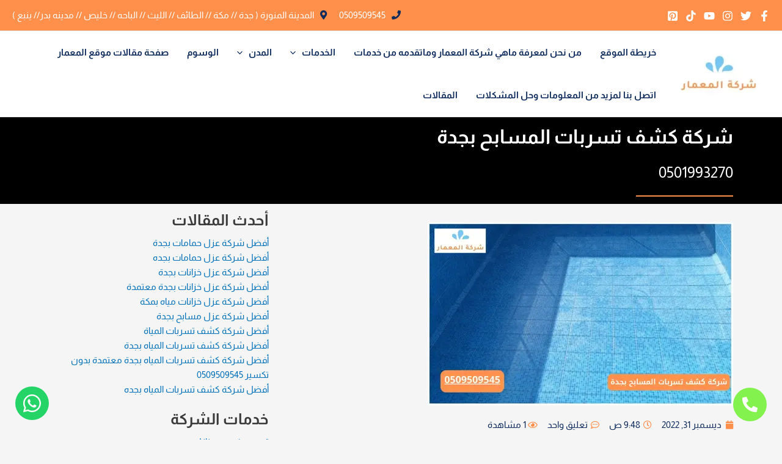

--- FILE ---
content_type: text/html; charset=UTF-8
request_url: https://elmemar.com/%D8%B4%D8%B1%D9%83%D8%A9-%D9%83%D8%B4%D9%81-%D8%AA%D8%B3%D8%B1%D8%A8%D8%A7%D8%AA-%D8%A7%D9%84%D9%85%D8%B3%D8%A7%D8%A8%D8%AD-%D8%A8%D8%AC%D8%AF%D8%A9/
body_size: 59519
content:
<!DOCTYPE html><html dir="rtl" lang="ar" prefix="og: https://ogp.me/ns#"><head><script data-no-optimize="1">var litespeed_docref=sessionStorage.getItem("litespeed_docref");litespeed_docref&&(Object.defineProperty(document,"referrer",{get:function(){return litespeed_docref}}),sessionStorage.removeItem("litespeed_docref"));</script> <meta charset="UTF-8"><meta name="viewport" content="width=device-width, initial-scale=1"><link rel="profile" href="https://gmpg.org/xfn/11"> <script type="litespeed/javascript">(()=>{var e={};e.g=function(){if("object"==typeof globalThis)return globalThis;try{return this||new Function("return this")()}catch(e){if("object"==typeof window)return window}}(),function({ampUrl:n,isCustomizePreview:t,isAmpDevMode:r,noampQueryVarName:o,noampQueryVarValue:s,disabledStorageKey:i,mobileUserAgents:a,regexRegex:c}){if("undefined"==typeof sessionStorage)return;const d=new RegExp(c);if(!a.some((e=>{const n=e.match(d);return!(!n||!new RegExp(n[1],n[2]).test(navigator.userAgent))||navigator.userAgent.includes(e)})))return;e.g.addEventListener("DOMContentLiteSpeedLoaded",(()=>{const e=document.getElementById("amp-mobile-version-switcher");if(!e)return;e.hidden=!1;const n=e.querySelector("a[href]");n&&n.addEventListener("click",(()=>{sessionStorage.removeItem(i)}))}));const g=r&&["paired-browsing-non-amp","paired-browsing-amp"].includes(window.name);if(sessionStorage.getItem(i)||t||g)return;const u=new URL(location.href),m=new URL(n);m.hash=u.hash,u.searchParams.has(o)&&s===u.searchParams.get(o)?sessionStorage.setItem(i,"1"):m.href!==u.href&&(window.stop(),location.replace(m.href))}({"ampUrl":"https:\/\/elmemar.com\/%D8%B4%D8%B1%D9%83%D8%A9-%D9%83%D8%B4%D9%81-%D8%AA%D8%B3%D8%B1%D8%A8%D8%A7%D8%AA-%D8%A7%D9%84%D9%85%D8%B3%D8%A7%D8%A8%D8%AD-%D8%A8%D8%AC%D8%AF%D8%A9\/?amp=1","noampQueryVarName":"noamp","noampQueryVarValue":"mobile","disabledStorageKey":"amp_mobile_redirect_disabled","mobileUserAgents":["Mobile","Android","Silk\/","Kindle","BlackBerry","Opera Mini","Opera Mobi"],"regexRegex":"^\\\/((?:.|\\n)+)\\\/([i]*)$","isCustomizePreview":!1,"isAmpDevMode":!1})})()</script> <title>شركة كشف تسربات المسابح بجدة - شركة المعمار-0509509545 </title><meta name="description" content="شركة كشف تسربات المسابح بجدة حيث تعتبر شركة المعمار من افضل شركات كشف تسربات المسابح بجدة ومكة من خلال استخدام افضل اجهزة الكترونية للكشف عن التسرب"/><meta name="robots" content="follow, index, max-snippet:-1, max-video-preview:-1, max-image-preview:large"/><link rel="canonical" href="https://elmemar.com/%d8%b4%d8%b1%d9%83%d8%a9-%d9%83%d8%b4%d9%81-%d8%aa%d8%b3%d8%b1%d8%a8%d8%a7%d8%aa-%d8%a7%d9%84%d9%85%d8%b3%d8%a7%d8%a8%d8%ad-%d8%a8%d8%ac%d8%af%d8%a9/" /><meta property="og:locale" content="ar_AR" /><meta property="og:type" content="article" /><meta property="og:title" content="شركة كشف تسربات المسابح بجدة - شركة المعمار-0509509545 " /><meta property="og:description" content="شركة كشف تسربات المسابح بجدة حيث تعتبر شركة المعمار من افضل شركات كشف تسربات المسابح بجدة ومكة من خلال استخدام افضل اجهزة الكترونية للكشف عن التسرب" /><meta property="og:url" content="https://elmemar.com/%d8%b4%d8%b1%d9%83%d8%a9-%d9%83%d8%b4%d9%81-%d8%aa%d8%b3%d8%b1%d8%a8%d8%a7%d8%aa-%d8%a7%d9%84%d9%85%d8%b3%d8%a7%d8%a8%d8%ad-%d8%a8%d8%ac%d8%af%d8%a9/" /><meta property="og:site_name" content="شركة المعمار" /><meta property="article:tag" content="كشف تسربات مسابح" /><meta property="article:section" content="كشف تسربات المسابح" /><meta property="og:updated_time" content="2025-02-22T12:58:44+00:00" /><meta property="og:image" content="https://elmemar.com/wp-content/uploads/2022/12/600×400-16.webp" /><meta property="og:image:secure_url" content="https://elmemar.com/wp-content/uploads/2022/12/600×400-16.webp" /><meta property="og:image:width" content="500" /><meta property="og:image:height" content="300" /><meta property="og:image:alt" content="كشف تسربات مسابح جدة" /><meta property="og:image:type" content="image/webp" /><meta property="article:published_time" content="2022-12-31T09:48:05+00:00" /><meta property="article:modified_time" content="2025-02-22T12:58:44+00:00" /><meta property="og:video" content="https://elmemar.com/%D8%B4%D8%B1%D9%83%D8%A9-%D9%83%D8%B4%D9%81-%D8%AA%D8%B3%D8%B1%D8%A8%D8%A7%D8%AA-%D8%A7%D9%84%D9%85%D8%B3%D8%A7%D8%A8%D8%AD-%D8%A8%D8%AC%D8%AF%D8%A9/" /><meta property="video:duration" content="23" /><meta property="ya:ovs:upload_date" content="2023-01-08T12:32:34-08:00" /><meta property="ya:ovs:allow_embed" content="true" /><meta name="twitter:card" content="summary_large_image" /><meta name="twitter:title" content="شركة كشف تسربات المسابح بجدة - شركة المعمار-0509509545 " /><meta name="twitter:description" content="شركة كشف تسربات المسابح بجدة حيث تعتبر شركة المعمار من افضل شركات كشف تسربات المسابح بجدة ومكة من خلال استخدام افضل اجهزة الكترونية للكشف عن التسرب" /><meta name="twitter:image" content="https://elmemar.com/wp-content/uploads/2022/12/600×400-16.webp" /><meta name="twitter:label1" content="كُتب بواسطة" /><meta name="twitter:data1" content="Sara" /><meta name="twitter:label2" content="مدة القراءة" /><meta name="twitter:data2" content="11 دقيقة" /> <script type="application/ld+json" class="rank-math-schema-pro">{"@context":"https://schema.org","@graph":[{"@type":["Organization"],"@id":"https://elmemar.com/#organization","name":"\u0634\u0631\u0643\u0629 \u0627\u0644\u0645\u0639\u0645\u0627\u0631","url":"https://elmemar.com","logo":{"@type":"ImageObject","@id":"https://elmemar.com/#logo","url":"https://elmemar.com/wp-content/uploads/2024/12/New-Project-4-1.jpg","contentUrl":"https://elmemar.com/wp-content/uploads/2024/12/New-Project-4-1.jpg","caption":"\u0634\u0631\u0643\u0629 \u0627\u0644\u0645\u0639\u0645\u0627\u0631","inLanguage":"ar","width":"1200","height":"630"}},{"@type":"WebSite","@id":"https://elmemar.com/#website","url":"https://elmemar.com","name":"\u0634\u0631\u0643\u0629 \u0627\u0644\u0645\u0639\u0645\u0627\u0631","publisher":{"@id":"https://elmemar.com/#organization"},"inLanguage":"ar"},{"@type":"ImageObject","@id":"https://elmemar.com/wp-content/uploads/2022/12/600\u00d7400-16.webp","url":"https://elmemar.com/wp-content/uploads/2022/12/600\u00d7400-16.webp","width":"500","height":"300","caption":"\u0643\u0634\u0641 \u062a\u0633\u0631\u0628\u0627\u062a \u0645\u0633\u0627\u0628\u062d \u062c\u062f\u0629","inLanguage":"ar"},{"@type":"BreadcrumbList","@id":"https://elmemar.com/%d8%b4%d8%b1%d9%83%d8%a9-%d9%83%d8%b4%d9%81-%d8%aa%d8%b3%d8%b1%d8%a8%d8%a7%d8%aa-%d8%a7%d9%84%d9%85%d8%b3%d8%a7%d8%a8%d8%ad-%d8%a8%d8%ac%d8%af%d8%a9/#breadcrumb","itemListElement":[{"@type":"ListItem","position":"1","item":{"@id":"https://elmemar.com","name":"\u0627\u0644\u0631\u0626\u064a\u0633\u064a\u0629"}},{"@type":"ListItem","position":"2","item":{"@id":"https://elmemar.com/%d9%83%d8%b4%d9%81-%d8%aa%d8%b3%d8%b1%d8%a8%d8%a7%d8%aa-%d8%a7%d9%84%d9%85%d8%b3%d8%a7%d8%a8%d8%ad/","name":"\u0643\u0634\u0641 \u062a\u0633\u0631\u0628\u0627\u062a \u0627\u0644\u0645\u0633\u0627\u0628\u062d"}},{"@type":"ListItem","position":"3","item":{"@id":"https://elmemar.com/%d8%b4%d8%b1%d9%83%d8%a9-%d9%83%d8%b4%d9%81-%d8%aa%d8%b3%d8%b1%d8%a8%d8%a7%d8%aa-%d8%a7%d9%84%d9%85%d8%b3%d8%a7%d8%a8%d8%ad-%d8%a8%d8%ac%d8%af%d8%a9/","name":"\u0634\u0631\u0643\u0629 \u0643\u0634\u0641 \u062a\u0633\u0631\u0628\u0627\u062a \u0627\u0644\u0645\u0633\u0627\u0628\u062d \u0628\u062c\u062f\u0629"}}]},{"@type":"WebPage","@id":"https://elmemar.com/%d8%b4%d8%b1%d9%83%d8%a9-%d9%83%d8%b4%d9%81-%d8%aa%d8%b3%d8%b1%d8%a8%d8%a7%d8%aa-%d8%a7%d9%84%d9%85%d8%b3%d8%a7%d8%a8%d8%ad-%d8%a8%d8%ac%d8%af%d8%a9/#webpage","url":"https://elmemar.com/%d8%b4%d8%b1%d9%83%d8%a9-%d9%83%d8%b4%d9%81-%d8%aa%d8%b3%d8%b1%d8%a8%d8%a7%d8%aa-%d8%a7%d9%84%d9%85%d8%b3%d8%a7%d8%a8%d8%ad-%d8%a8%d8%ac%d8%af%d8%a9/","name":"\u0634\u0631\u0643\u0629 \u0643\u0634\u0641 \u062a\u0633\u0631\u0628\u0627\u062a \u0627\u0644\u0645\u0633\u0627\u0628\u062d \u0628\u062c\u062f\u0629 - \u0634\u0631\u0643\u0629 \u0627\u0644\u0645\u0639\u0645\u0627\u0631-0509509545\u00a0","datePublished":"2022-12-31T09:48:05+00:00","dateModified":"2025-02-22T12:58:44+00:00","isPartOf":{"@id":"https://elmemar.com/#website"},"primaryImageOfPage":{"@id":"https://elmemar.com/wp-content/uploads/2022/12/600\u00d7400-16.webp"},"inLanguage":"ar","breadcrumb":{"@id":"https://elmemar.com/%d8%b4%d8%b1%d9%83%d8%a9-%d9%83%d8%b4%d9%81-%d8%aa%d8%b3%d8%b1%d8%a8%d8%a7%d8%aa-%d8%a7%d9%84%d9%85%d8%b3%d8%a7%d8%a8%d8%ad-%d8%a8%d8%ac%d8%af%d8%a9/#breadcrumb"}},{"@type":"Person","@id":"https://elmemar.com/author/sara-deltawy/","name":"Sara","url":"https://elmemar.com/author/sara-deltawy/","image":{"@type":"ImageObject","@id":"https://elmemar.com/wp-content/litespeed/avatar/eaed816ec7be99cd0378db92a9d5536a.jpg?ver=1769091140","url":"https://elmemar.com/wp-content/litespeed/avatar/eaed816ec7be99cd0378db92a9d5536a.jpg?ver=1769091140","caption":"Sara","inLanguage":"ar"},"worksFor":{"@id":"https://elmemar.com/#organization"}},{"headline":"\u0634\u0631\u0643\u0629 \u0643\u0634\u0641 \u062a\u0633\u0631\u0628\u0627\u062a \u0627\u0644\u0645\u0633\u0627\u0628\u062d \u0628\u062c\u062f\u0629 - \u0634\u0631\u0643\u0629 \u0627\u0644\u0645\u0639\u0645\u0627\u0631-0509509545\u00a0","description":"\u0634\u0631\u0643\u0629 \u0643\u0634\u0641 \u062a\u0633\u0631\u0628\u0627\u062a \u0627\u0644\u0645\u0633\u0627\u0628\u062d \u0628\u062c\u062f\u0629 \u062d\u064a\u062b \u062a\u0639\u062a\u0628\u0631 \u0634\u0631\u0643\u0629 \u0627\u0644\u0645\u0639\u0645\u0627\u0631 \u0645\u0646 \u0627\u0641\u0636\u0644 \u0634\u0631\u0643\u0627\u062a \u0643\u0634\u0641 \u062a\u0633\u0631\u0628\u0627\u062a \u0627\u0644\u0645\u0633\u0627\u0628\u062d \u0628\u062c\u062f\u0629 \u0648\u0645\u0643\u0629 \u0645\u0646 \u062e\u0644\u0627\u0644 \u0627\u0633\u062a\u062e\u062f\u0627\u0645 \u0627\u0641\u0636\u0644 \u0627\u062c\u0647\u0632\u0629 \u0627\u0644\u0643\u062a\u0631\u0648\u0646\u064a\u0629 \u0644\u0644\u0643\u0634\u0641 \u0639\u0646 \u0627\u0644\u062a\u0633\u0631\u0628","datePublished":"2022-12-31T09:48:05+00:00","dateModified":"2025-02-22T12:58:44+00:00","image":{"@id":"https://elmemar.com/wp-content/uploads/2022/12/600\u00d7400-16.webp"},"author":{"@id":"https://elmemar.com/author/sara-deltawy/","name":"Sara"},"@type":"BlogPosting","name":"\u0634\u0631\u0643\u0629 \u0643\u0634\u0641 \u062a\u0633\u0631\u0628\u0627\u062a \u0627\u0644\u0645\u0633\u0627\u0628\u062d \u0628\u062c\u062f\u0629 - \u0634\u0631\u0643\u0629 \u0627\u0644\u0645\u0639\u0645\u0627\u0631-0509509545\u00a0","articleSection":"\u0643\u0634\u0641 \u062a\u0633\u0631\u0628\u0627\u062a \u0627\u0644\u0645\u0633\u0627\u0628\u062d","subjectOf":[{"@type":"FAQPage","name":"\u0634\u0631\u0643\u0629 \u0643\u0634\u0641 \u062a\u0633\u0631\u0628\u0627\u062a \u0627\u0644\u0645\u0633\u0627\u0628\u062d \u0628\u062c\u062f\u0629 - \u0634\u0631\u0643\u0629 \u0627\u0644\u0645\u0639\u0645\u0627\u0631-0509509545\u00a0","url":"https://elmemar.com/%d8%b4%d8%b1%d9%83%d8%a9-%d9%83%d8%b4%d9%81-%d8%aa%d8%b3%d8%b1%d8%a8%d8%a7%d8%aa-%d8%a7%d9%84%d9%85%d8%b3%d8%a7%d8%a8%d8%ad-%d8%a8%d8%ac%d8%af%d8%a9/","datePublished":"2022-12-31T09:48:05+00:00","dateModified":"2025-02-22T12:58:44+00:00","mainEntity":[{"@type":"Question","name":"\u0645\u0627 \u0623\u0633\u0628\u0627\u0628 \u062a\u0633\u0631\u064a\u0628 \u0645\u064a\u0627\u0647 \u0627\u0644\u0645\u0633\u0627\u0628\u062d\u061f","url":"https://elmemar.com/%D8%B4%D8%B1%D9%83%D8%A9-%D9%83%D8%B4%D9%81-%D8%AA%D8%B3%D8%B1%D8%A8%D8%A7%D8%AA-%D8%A7%D9%84%D9%85%D8%B3%D8%A7%D8%A8%D8%AD-%D8%A8%D8%AC%D8%AF%D8%A9/","image":"https://elmemar.com/wp-content/uploads/2023/12/\u0634\u0631\u0643\u0627\u062a-\u0627\u0644\u0643\u0634\u0641-\u0639\u0646-\u062a\u0633\u0631\u0628\u0627\u062a-\u0627\u0644\u0645\u0633\u0627\u0628\u062d-\u0628\u062c\u062f\u0629.jpg","acceptedAnswer":{"@type":"Answer","text":"\u062a\u0648\u062c\u062f \u0639\u062f\u0629 \u0639\u0644\u0627\u0645\u0627\u062a \u062a\u0634\u064a\u0631 \u0625\u0644\u0649 \u0648\u062c\u0648\u062f \u062a\u0633\u0631\u0628 \u0641\u064a \u0627\u0644\u0645\u0633\u0627\u0628\u062d. \u064a\u0639\u062a\u0628\u0631 \u0627\u0644\u0643\u0634\u0641 \u0627\u0644\u0645\u0628\u0643\u0631 \u0639\u0646 \u062a\u0633\u0631\u0628 \u0627\u0644\u0645\u064a\u0627\u0647 \u0645\u0646 \u062f\u0627\u062e\u0644 \u062d\u0648\u0636 \u0627\u0644\u0645\u0633\u0628\u062d \u0623\u0645\u0631\u064b\u0627 \u0647\u0627\u0645\u064b\u0627 \u062c\u062f\u064b\u0627 \u0644\u062a\u062c\u0646\u0628 \u0627\u0644\u0645\u0634\u0627\u0643\u0644 \u0641\u064a \u0627\u0644\u0635\u064a\u0627\u0646\u0629 \u0644\u0627\u062d\u0642\u064b\u0627. \u0648\u0645\u0646 \u0627\u0644\u062c\u062f\u064a\u0631 \u0628\u0627\u0644\u0630\u0643\u0631 \u0623\u0646 \u0647\u0646\u0627\u0643 \u0627\u0644\u0639\u062f\u064a\u062f \u0645\u0646 \u0627\u0644\u0639\u0644\u0627\u0645\u0627\u062a \u0627\u0644\u062a\u064a \u062a\u0634\u064a\u0631 \u0625\u0644\u0649 \u0639\u062f\u0645 \u0627\u0643\u062a\u0645\u0627\u0644 \u0627\u0644\u0639\u0632\u0644 \u0623\u0648 \u0648\u062c\u0648\u062f \u062a\u0633\u0631\u0628 \u0641\u064a \u0627\u0644\u0645\u0633\u0628\u062d\u060c \u0648\u0645\u0646 \u0628\u064a\u0646 \u0647\u0630\u0647 \u0627\u0644\u0639\u0644\u0627\u0645\u0627\u062a:\n\n\u0627\u0646\u062e\u0641\u0627\u0636 \u0645\u0633\u062a\u0648\u0649 \u0627\u0644\u0645\u064a\u0627\u0647 \u0641\u064a \u062d\u0648\u0636 \u0627\u0644\u0645\u0633\u0628\u062d: \u064a\u062a\u0645 \u0627\u0633\u062a\u062e\u062f\u0627\u0645 \u0627\u0644\u0645\u064a\u0627\u0647 \u0628\u0634\u0643\u0644 \u0645\u0633\u062a\u0645\u0631 \u0648\u0645\u0646 \u0627\u0644\u0645\u062a\u0648\u0642\u0639 \u0623\u0646 \u062a\u062e\u062a\u0641\u064a \u0628\u0639\u0636 \u0627\u0644\u0643\u0645\u064a\u0629 \u0645\u0646 \u0627\u0644\u0645\u064a\u0627\u0647 \u0628\u0633\u0628\u0628 \u0627\u0644\u0628\u062e\u0627\u0631 \u0623\u0648 \u0631\u0634 \u0627\u0644\u0645\u064a\u0627\u0647\u060c \u0648\u0644\u0643\u0646 \u0625\u0630\u0627 \u0643\u0627\u0646 \u0647\u0646\u0627\u0643 \u062a\u0633\u0631\u0628 \u0641\u0625\u0646 \u0627\u0644\u0645\u064a\u0627\u0647 \u0633\u062a\u062e\u062a\u0641\u064a \u0628\u0634\u0643\u0644 \u0623\u0633\u0631\u0639 \u0645\u0645\u0627 \u0647\u0648 \u0645\u062a\u0648\u0642\u0639.\n\u0627\u0631\u062a\u0641\u0627\u0639 \u0641\u0627\u062a\u0648\u0631\u0629 \u0627\u0644\u0645\u064a\u0627\u0647: \u0625\u0630\u0627 \u0643\u0646\u062a \u062a\u0642\u0648\u0645 \u0628\u0645\u0644\u0621 \u062d\u0648\u0636 \u0627\u0644\u0645\u0633\u0628\u062d \u0628\u0634\u0643\u0644 \u0645\u0633\u062a\u0645\u0631 \u0628\u0645\u0648\u0627\u062f \u062e\u0627\u0645 \u0627\u0644\u0645\u064a\u0627\u0647\u060c \u0641\u064a\u062c\u0628 \u0639\u0644\u064a\u0643 \u0627\u0644\u0627\u0646\u062a\u0628\u0627\u0647 \u0644\u0641\u0627\u062a\u0648\u0631\u0629 \u0627\u0644\u0645\u064a\u0627\u0647. \u0641\u0625\u0630\u0627 \u0643\u0627\u0646 \u0647\u0646\u0627\u0643 \u062a\u063a\u064a\u064a\u0631 \u0645\u0641\u0627\u062c\u0626 \u0641\u064a \u0642\u064a\u0645\u062a\u0647\u0627\u060c \u0641\u0625\u0646 \u0630\u0644\u0643 \u064a\u062f\u0644 \u0639\u0644\u0649 \u0648\u062c\u0648\u062f \u062a\u0633\u0631\u0628.\n\u0638\u0647\u0648\u0631 \u0628\u0642\u0639 \u0631\u0637\u0628\u0629: \u064a\u0645\u0643\u0646 \u0631\u0624\u064a\u0629 \u0645\u0633\u0627\u0631 \u0627\u0644\u0645\u064a\u0627\u0647 \u0645\u0646 \u062e\u0644\u0627\u0644 \u0627\u0644\u062a\u062d\u0642\u0642 \u0627\u0644\u0645\u0646\u062a\u0638\u0645 \u0645\u0646 \u0627\u0644\u0623\u0631\u0636\u064a\u0629 \u0648\u0645\u0644\u0627\u062d\u0638\u0629 \u0648\u062c\u0648\u062f \u0623\u064a \u0628\u0642\u0639 \u0631\u0637\u0628\u0629 \u064a\u0645\u0643\u0646 \u0623\u0646 \u062a\u0634\u064a\u0631 \u0625\u0644\u0649 \u0648\u062c\u0648\u062f \u062a\u0633\u0631\u0628\u0627\u062a."}},{"@type":"Question","name":"\u0645\u0627 \u0623\u0636\u0631\u0627\u0631 \u062a\u0633\u0631\u0628\u0627\u062a \u062d\u0645\u0627\u0645\u0627\u062a \u0627\u0644\u0633\u0628\u0627\u062d\u0629 \u0641\u064a \u062c\u062f\u0629\u061f","url":"https://elmemar.com/%D8%B4%D8%B1%D9%83%D8%A9-%D9%83%D8%B4%D9%81-%D8%AA%D8%B3%D8%B1%D8%A8%D8%A7%D8%AA-%D8%A7%D9%84%D9%85%D8%B3%D8%A7%D8%A8%D8%AD-%D8%A8%D8%AC%D8%AF%D8%A9/","image":"https://elmemar.com/wp-content/uploads/2023/12/\u0634\u0631\u0643\u0627\u062a-\u0627\u0644\u0643\u0634\u0641-\u0639\u0646-\u062a\u0633\u0631\u0628\u0627\u062a-\u0627\u0644\u0645\u0633\u0627\u0628\u062d-\u0628\u062c\u062f\u0629.jpg","acceptedAnswer":{"@type":"Answer","text":"\u064a\u0645\u0643\u0646 \u0623\u0646 \u062a\u062a\u0633\u0628\u0628 \u0627\u0644\u062a\u0633\u0631\u064a\u0628\u0627\u062a \u0641\u064a \u062d\u0645\u0627\u0645 \u0627\u0644\u0633\u0628\u0627\u062d\u0629 \u0641\u064a \u0625\u0644\u062d\u0627\u0642 \u0627\u0644\u0636\u0631\u0631 \u0628\u0627\u0644\u0645\u0646\u0627\u0638\u0631 \u0627\u0644\u0637\u0628\u064a\u0639\u064a\u0629\u060c \u0648\u062a\u0633\u0628\u0628 \u0623\u0636\u0631\u0627\u0631\u0627\u064b \u0647\u064a\u0643\u0644\u064a\u0629\u060c \u0648\u062a\u0633\u0628\u0628 \u0645\u0634\u0627\u0643\u0644 \u0641\u064a \u0645\u062d\u0631\u0643\u0627\u062a \u0627\u0644\u0645\u0636\u062e\u0627\u062a \u0648\u062a\u0632\u064a\u062f \u0645\u0646 \u0627\u0644\u0637\u0644\u0628 \u0639\u0644\u0649 \u0627\u0644\u0645\u0648\u0627\u062f \u0627\u0644\u0643\u064a\u0645\u064a\u0627\u0626\u064a\u0629. \u0645\u0646 \u0627\u0644\u0645\u0647\u0645 \u0639\u062f\u0645 \u062a\u062c\u0627\u0647\u0644 \u0627\u0644\u062a\u0633\u0631\u064a\u0628\u0627\u062a \u0648\u0625\u0635\u0644\u0627\u062d\u0647\u0627 \u0645\u0646 \u0642\u0628\u0644 \u0634\u0631\u0643\u0629 \u0635\u064a\u0627\u0646\u0629 \u062d\u0645\u0627\u0645\u0627\u062a \u0627\u0644\u0633\u0628\u0627\u062d\u0629 \u0641\u064a \u0623\u0633\u0631\u0639 \u0648\u0642\u062a \u0645\u0645\u0643\u0646.\n\n\u0627\u0646\u062e\u0641\u0627\u0636 \u0645\u0646\u0633\u0648\u0628 \u0627\u0644\u0645\u064a\u0627\u0647\n\u064a\u0639\u062f \u0627\u0646\u062e\u0641\u0627\u0636 \u0645\u0646\u0633\u0648\u0628 \u0627\u0644\u0645\u064a\u0627\u0647 \u0623\u062d\u062f \u0623\u0643\u062b\u0631 \u0627\u0644\u0639\u0644\u0627\u0645\u0627\u062a \u0648\u0636\u0648\u062d\u064b\u0627 \u0639\u0644\u0649 \u0648\u062c\u0648\u062f \u062a\u0633\u0631\u0628 \u0641\u064a \u062d\u0645\u0627\u0645 \u0627\u0644\u0633\u0628\u0627\u062d\u0629\u061b \u062d\u064a\u062b \u064a\u0645\u0643\u0646 \u0623\u0646 \u064a\u0641\u0642\u062f \u0645\u0627 \u0628\u064a\u0646 \u0631\u0628\u0639 \u0625\u0644\u0649 \u0646\u0635\u0641 \u0628\u0648\u0635\u0629 \u0645\u0646 \u0627\u0644\u0645\u064a\u0627\u0647 \u064a\u0648\u0645\u064a\u064b\u0627 \u0648\u0628\u0648\u0635\u062a\u064a\u0646 \u0641\u064a \u0627\u0644\u0623\u0633\u0628\u0648\u0639 \u0645\u0646 \u062e\u0644\u0627\u0644 \u0627\u0644\u062a\u0628\u062e\u0631. \u0643\u0645\u0627 \u064a\u0645\u0643\u0646 \u0623\u0646 \u064a\u0624\u062f\u064a \u0627\u0644\u0631\u064a \u0627\u0644\u0645\u0646\u062a\u0638\u0645 \u0648\u0627\u0644\u0627\u0633\u062a\u062e\u062f\u0627\u0645 \u0627\u0644\u0645\u0646\u062a\u0638\u0645 \u0644\u062d\u0645\u0627\u0645 \u0627\u0644\u0633\u0628\u0627\u062d\u0629 \u0625\u0644\u0649 \u062a\u0633\u0631\u0628 \u0627\u0644\u0645\u064a\u0627\u0647. \u0648\u0645\u0639 \u0630\u0644\u0643\u060c \u0641\u0625\u0646\u0647 \u0644\u064a\u0633 \u062b\u0627\u0628\u062a\u064b\u0627. \u0625\u0630\u0627 \u0643\u0627\u0646 \u0645\u0633\u062a\u0648\u0649 \u0627\u0644\u0645\u064a\u0627\u0647 \u064a\u0646\u062e\u0641\u0636 \u0628\u0627\u0633\u062a\u0645\u0631\u0627\u0631\u060c \u0623\u0648 \u0625\u0630\u0627 \u062a\u0645\u062a \u0625\u0636\u0627\u0641\u0629 \u0623\u0643\u062b\u0631 \u0645\u0646 2 \u0628\u0648\u0635\u0629 \u0645\u0646 \u0627\u0644\u0645\u0627\u0621 \u0625\u0644\u0649 \u062d\u0648\u0636 \u0627\u0644\u0633\u0628\u0627\u062d\u0629 \u0643\u0644 \u0623\u0633\u0628\u0648\u0639\u060c \u0641\u0647\u0630\u0627 \u064a\u0634\u064a\u0631 \u0625\u0644\u0649 \u0648\u062c\u0648\u062f \u062a\u0633\u0631\u0628 \u0641\u064a \u0627\u0644\u062c\u062f\u0631\u0627\u0646 \u0623\u0648 \u0627\u0644\u0646\u0638\u0627\u0645 \u0623\u0648 \u0642\u0627\u0639 \u062d\u0648\u0636 \u0627\u0644\u0633\u0628\u0627\u062d\u0629.\n\u0632\u064a\u0627\u062f\u0629 \u062a\u0643\u0627\u0644\u064a\u0641 \u0627\u0644\u0645\u0631\u0627\u0641\u0642\n\u062a\u0639\u062f \u0627\u0644\u0632\u064a\u0627\u062f\u0627\u062a \u0627\u0644\u0643\u0628\u064a\u0631\u0629 \u0641\u064a \u0627\u0633\u062a\u0647\u0644\u0627\u0643 \u0645\u064a\u0627\u0647 \u062d\u0645\u0627\u0645 \u0627\u0644\u0633\u0628\u0627\u062d\u0629 \u0648\u0627\u0644\u062a\u0634\u063a\u064a\u0644 \u0627\u0644\u0645\u0633\u062a\u0645\u0631 \u0644\u0646\u0638\u0627\u0645 \u0625\u0639\u0627\u062f\u0629 \u0645\u0644\u0621 \u0627\u0644\u0645\u064a\u0627\u0647 \u0627\u0644\u0623\u0648\u062a\u0648\u0645\u0627\u062a\u064a\u0643\u064a \u0648\u0632\u064a\u0627\u062f\u0629 \u0641\u0648\u0627\u062a\u064a\u0631 \u0627\u0644\u0645\u0631\u0627\u0641\u0642 \u0628\u0639\u0636 \u0623\u0639\u0631\u0627\u0636 \u062a\u0633\u0631\u0628 \u0645\u064a\u0627\u0647 \u062d\u0645\u0627\u0645 \u0627\u0644\u0633\u0628\u0627\u062d\u0629. \u062d\u062a\u0649 \u0627\u0644\u062b\u0642\u0628 \u0627\u0644\u0635\u063a\u064a\u0631 \u0641\u064a \u0645\u0643\u0627\u0646 \u0645\u0627 \u0641\u064a \u062d\u0648\u0636 \u0627\u0644\u0633\u0628\u0627\u062d\u0629 \u064a\u0645\u0643\u0646 \u0623\u0646 \u064a\u0624\u062f\u064a \u0625\u0644\u0649 \u0641\u0642\u062f\u0627\u0646 \u0645\u0626\u0627\u062a \u0627\u0644\u062c\u0627\u0644\u0648\u0646\u0627\u062a \u0645\u0646 \u0627\u0644\u0645\u064a\u0627\u0647 \u0643\u0644 \u0623\u0633\u0628\u0648\u0639. \u0625\u0630\u0627 \u062a\u0645 \u062a\u062c\u0627\u0647\u0644 \u0627\u0644\u062a\u0633\u0631\u0628 \u0623\u0648 \u0644\u0645 \u064a\u062a\u0645 \u0645\u0644\u0627\u062d\u0638\u062a\u0647 \u0644\u0641\u062a\u0631\u0629 \u0637\u0648\u064a\u0644\u0629\u060c \u0641\u0642\u062f \u064a\u062a\u0633\u0628\u0628 \u0641\u064a \u0623\u0636\u0631\u0627\u0631 \u062c\u0633\u064a\u0645\u0629 \u0644\u0647\u064a\u0643\u0644 \u062d\u0645\u0627\u0645 \u0627\u0644\u0633\u0628\u0627\u062d\u0629 \u0648\u0627\u0644\u0645\u0645\u062a\u0644\u0643\u0627\u062a.\n\n\u062a\u062c\u0645\u0639 \u0627\u0644\u0645\u064a\u0627\u0647 \u062d\u0648\u0644 \u062d\u0645\u0627\u0645 \u0627\u0644\u0633\u0628\u0627\u062d\u0629\n\u0625\u0630\u0627 \u0643\u0627\u0646\u062a \u0647\u0646\u0627\u0643 \u0645\u064a\u0627\u0647 \u0632\u0627\u0626\u062f\u0629 \u0623\u0648 \u0628\u0642\u0639 \u0631\u0637\u0628\u0629 \u062d\u0648\u0644 \u0627\u0644\u0641\u0646\u0627\u0621 \u0623\u0648 \u062d\u0645\u0627\u0645 \u0627\u0644\u0633\u0628\u0627\u062d\u0629\u060c \u0623\u0648 \u0625\u0630\u0627 \u0643\u0627\u0646 \u0627\u0644\u0639\u0634\u0628 \u0646\u0627\u0639\u0645\u064b\u0627 \u0623\u0648 \u063a\u064a\u0631 \u0645\u0633\u062a\u0648\u064d\u060c \u0641\u0642\u062f \u064a\u0643\u0648\u0646 \u0630\u0644\u0643 \u0628\u0633\u0628\u0628 \u062a\u0633\u0631\u0628 \u0645\u0646 \u0623\u0646\u0628\u0648\u0628 \u062a\u062d\u062a \u0627\u0644\u0623\u0631\u0636. \u0642\u062f \u064a\u0624\u062f\u064a \u0639\u062f\u0645 \u0625\u0635\u0644\u0627\u062d \u0645\u062b\u0644 \u0647\u0630\u0647 \u0627\u0644\u062a\u0633\u0631\u064a\u0628\u0627\u062a \u0641\u064a \u0627\u0644\u0646\u0647\u0627\u064a\u0629 \u0625\u0644\u0649 \u062d\u062f\u0648\u062b \u0641\u064a\u0636\u0627\u0646\u0627\u062a \u0648\u0627\u0644\u0639\u062f\u064a\u062f \u0645\u0646 \u0627\u0644\u0645\u0634\u0627\u0643\u0644 \u0627\u0644\u0623\u062e\u0631\u0649.\n\n\u0643\u0645\u0627 \u062a\u0639\u062f \u0645\u0634\u0643\u0644\u0629 \u062a\u0633\u0631\u064a\u0628\u0627\u062a \u0627\u0644\u0645\u064a\u0627\u0647 \u062a\u0624\u062f\u064a \u0625\u0644\u0649 \u062a\u0622\u0643\u0644 \u0641\u064a \u0627\u0644\u062a\u0631\u0628\u064a\u0629 \u0648\u062a\u063a\u064a\u064a\u0631 \u0627\u0644\u0645\u0646\u0627\u0638\u0631 \u0627\u0644\u0637\u0628\u064a\u0639\u064a\u0629. \u064a\u0645\u0643\u0646 \u0623\u0646 \u062a\u0633\u0645\u062d \u0627\u0644\u062a\u0633\u0631\u064a\u0628\u0627\u062a \u0623\u064a\u0636\u0627\u064b \u0628\u062f\u062e\u0648\u0644 \u062c\u0632\u064a\u0626\u0627\u062a \u0627\u0644\u062a\u0631\u0628\u0629 \u0625\u0644\u0649 \u0627\u0644\u0628\u0631\u0643\u0629\u060c \u0645\u0645\u0627 \u064a\u0624\u062b\u0631 \u0639\u0644\u0649 \u0644\u0648\u0646 \u0648\u0645\u0638\u0647\u0631 \u0645\u064a\u0627\u0647 \u0627\u0644\u0628\u0631\u0643\u0629.\n\n\u0627\u0644\u062a\u063a\u064a\u0631\u0627\u062a \u0627\u0644\u062a\u064a \u064a\u0633\u0628\u0628\u0647\u0627 \u062a\u0633\u0631\u0628\u0627\u062a \u0627\u0644\u0645\u064a\u0627\u0647\n\u0627\u0644\u062a\u063a\u064a\u0631\u0627\u062a \u0627\u0644\u0645\u0633\u062a\u0645\u0631\u0629 \u0641\u064a \u0645\u0633\u062a\u0648\u064a\u0627\u062a \u0627\u0644\u0643\u064a\u0645\u0627\u0648\u064a\u0627\u062a \u0641\u064a \u0627\u0644\u0628\u0631\u0643\u0629 \u062a\u0634\u064a\u0631 \u0625\u0644\u0649 \u0648\u062c\u0648\u062f \u062a\u0633\u0631\u0628. \u0639\u0646\u062f\u0645\u0627 \u064a\u062a\u0633\u0631\u0628 \u0627\u0644\u0645\u0627\u0621 \u0645\u0646 \u0627\u0644\u0628\u0631\u0643\u0629\u060c \u064a\u062a\u0645 \u0646\u0642\u0644 \u0627\u0644\u0645\u0648\u0627\u062f \u0627\u0644\u0643\u064a\u0645\u0627\u0648\u064a\u0629 \u0627\u0644\u0645\u0630\u0627\u0628\u0629 \u0623\u064a\u0636\u064b\u0627 \u062e\u0627\u0631\u062c \u0627\u0644\u0628\u0631\u0643\u0629\u060c \u0645\u0645\u0627 \u064a\u062c\u0639\u0644 \u0645\u0646 \u0627\u0644\u0635\u0639\u0628 \u0627\u0644\u062d\u0641\u0627\u0638 \u0639\u0644\u0649 \u062a\u0631\u0643\u064a\u0628\u0629 \u0643\u064a\u0645\u0627\u0648\u064a\u0629 \u062b\u0627\u0628\u062a\u0629.\n\u064a\u0645\u0643\u0646 \u0623\u0646 \u062a\u0624\u062f\u064a \u0627\u0644\u0627\u062e\u062a\u0644\u0627\u0644\u0627\u062a \u0627\u0644\u0643\u064a\u0645\u0627\u0648\u064a\u0629 \u0641\u064a \u0627\u0644\u0628\u0631\u0643\u0629 \u0625\u0644\u0649 \u0646\u0645\u0648 \u0627\u0644\u0637\u062d\u0627\u0644\u0628. \u0639\u0646\u062f\u0645\u0627 \u064a\u0646\u0645\u0648 \u0627\u0644\u0637\u062d\u0644\u0628 \u0628\u0634\u0643\u0644 \u0645\u0641\u0631\u0637\u060c \u0645\u062b\u0644 \u062a\u062d\u0648\u0644 \u0644\u0648\u0646 \u0627\u0644\u0645\u0627\u0621 \u0641\u064a \u0627\u0644\u0628\u0631\u0643\u0629 \u0625\u0644\u0649 \u0627\u0644\u0644\u0648\u0646 \u0627\u0644\u0623\u062e\u0636\u0631 \u0641\u064a \u0648\u0642\u062a \u0642\u0635\u064a\u0631\u060c \u0641\u0625\u0646 \u0630\u0644\u0643 \u064a\u0634\u064a\u0631 \u0625\u0644\u0649 \u0648\u062c\u0648\u062f \u062a\u0633\u0631\u0628. \u064a\u0639\u062a\u0628\u0631 \u0627\u0644\u0645\u0627\u0621 \u0627\u0644\u0623\u062e\u0636\u0631 \u0641\u064a \u0627\u0644\u0628\u0631\u0643\u0629 \u063a\u064a\u0631 \u0635\u062d\u064a \u0648\u063a\u064a\u0631 \u0635\u0627\u0644\u062d \u0644\u0644\u0633\u0628\u0627\u062d\u0629 \u0648\u064a\u062a\u0637\u0644\u0628 \u0625\u0635\u0644\u0627\u062d\u064b\u0627 \u0641\u0648\u0631\u064a\u064b\u0627."}}]}],"@id":"https://elmemar.com/%d8%b4%d8%b1%d9%83%d8%a9-%d9%83%d8%b4%d9%81-%d8%aa%d8%b3%d8%b1%d8%a8%d8%a7%d8%aa-%d8%a7%d9%84%d9%85%d8%b3%d8%a7%d8%a8%d8%ad-%d8%a8%d8%ac%d8%af%d8%a9/#schema-59043","isPartOf":{"@id":"https://elmemar.com/%d8%b4%d8%b1%d9%83%d8%a9-%d9%83%d8%b4%d9%81-%d8%aa%d8%b3%d8%b1%d8%a8%d8%a7%d8%aa-%d8%a7%d9%84%d9%85%d8%b3%d8%a7%d8%a8%d8%ad-%d8%a8%d8%ac%d8%af%d8%a9/#webpage"},"publisher":{"@id":"https://elmemar.com/#organization"},"inLanguage":"ar","mainEntityOfPage":{"@id":"https://elmemar.com/%d8%b4%d8%b1%d9%83%d8%a9-%d9%83%d8%b4%d9%81-%d8%aa%d8%b3%d8%b1%d8%a8%d8%a7%d8%aa-%d8%a7%d9%84%d9%85%d8%b3%d8%a7%d8%a8%d8%ad-%d8%a8%d8%ac%d8%af%d8%a9/#webpage"}},{"@type":"Service","name":"\u0634\u0631\u0643\u0629 \u0643\u0634\u0641 \u062a\u0633\u0631\u0628\u0627\u062a \u0627\u0644\u0645\u0633\u0627\u0628\u062d \u0628\u062c\u062f\u0629 - \u0634\u0631\u0643\u0629 \u0627\u0644\u0645\u0639\u0645\u0627\u0631-0509509545\u00a0","description":"\u062a\u0642\u0648\u0645 \u0634\u0631\u0643\u0629 \u0627\u0644\u0645\u0639\u0645\u0627\u0631 \u0639\u0646\u062f \u0627\u0644\u062a\u0648\u0627\u0635\u0644 \u0645\u0639\u0647\u0627 \u0628\u0627\u0631\u0633\u0627\u0644 \u0627\u0641\u0640\u0636\u0644 \u0645\u062c\u0640\u0645\u0648\u0639\u0629 \u0645\u0646 \u0641\u0646\u064a\u064a\u0646 \u0645\u062a\u062e\u0635\u0635\u0648\u0646 \u0641\u0649 \u0645\u062c\u0640\u0627\u0644 \u0641\u062d\u0635 \u0648\u0643\u0634\u0641 \u0627\u0644\u062a\u0633\u0640\u0631\u0628\u0627\u062a \u0644\u0644\u0639\u0645\u0644 \u0639\u0644\u0649 \u062a\u062d\u062f\u064a\u062f \u0645\u0640\u0643\u0627\u0646 \u0648\u062c\u0648\u062f \u0627\u0644\u062a\u0633\u0640\u0631\u0628 \u0628\u0627\u062d\u062f\u062b \u0648\u0627\u0641\u0636\u0644 \u0627\u0644\u0645\u0639\u062f\u0627\u062a \u0648\u0627\u0644\u0627\u062c\u0647\u0632\u0629 \u060c \u062d\u064a\u062b \u062a\u0639\u0645\u0644 \u0645\u062c\u0645\u0648\u0639\u0629 \u0627\u0644\u0639\u0645\u0644 \u0639\u0644\u0649 \u062a\u062d\u062f\u064a\u062f \u0646\u0648\u0639 \u0627\u0644\u0645\u0634\u0640\u0643\u0644\u0629 \u062b\u0645 \u0646\u0642\u0648\u0645 \u0628\u0627\u0644\u0639\u0645\u0644 \u0639\u0644\u0649 \u062d\u0644\u0647\u0627 \u0633\u0640\u0648\u0627\u0621 \u0643\u0627\u0646\u062a \u062a\u0633\u0631\u0628\u0627\u062a \u0641\u0649 \u0645\u0648\u0627\u0633\u0640\u064a\u0631 \u0627\u0644\u0645\u064a\u0627\u0647 \u0627\u0648 \u0645\u0648\u0627\u0633\u064a\u0631 \u0627\u0644\u0635\u0631\u0641 \u060c","serviceType":"\u0634\u0631\u0643\u0629 \u0643\u0634\u0641 \u062a\u0633\u0631\u0628\u0627\u062a \u0627\u0644\u0645\u0633\u0627\u0628\u062d \u0628\u062c\u062f\u0647","offers":{"@type":"Offer","availability":"InStock"},"image":{"@id":"https://elmemar.com/wp-content/uploads/2022/12/600\u00d7400-16.webp"},"@id":"https://elmemar.com/%d8%b4%d8%b1%d9%83%d8%a9-%d9%83%d8%b4%d9%81-%d8%aa%d8%b3%d8%b1%d8%a8%d8%a7%d8%aa-%d8%a7%d9%84%d9%85%d8%b3%d8%a7%d8%a8%d8%ad-%d8%a8%d8%ac%d8%af%d8%a9/#schema-59047"},{"@type":"VideoObject","embedUrl":"https://www.youtube.com/embed/kyR09h06fPI","contentUrl":"https://elmemar.com/%D8%B4%D8%B1%D9%83%D8%A9-%D9%83%D8%B4%D9%81-%D8%AA%D8%B3%D8%B1%D8%A8%D8%A7%D8%AA-%D8%A7%D9%84%D9%85%D8%B3%D8%A7%D8%A8%D8%AD-%D8%A8%D8%AC%D8%AF%D8%A9/","name":"\u0634\u0631\u0643\u0629 \u0643\u0634\u0641 \u062a\u0633\u0631\u0628\u0627\u062a \u0627\u0644\u0645\u0633\u0627\u0628\u062d \u0628\u062c\u062f\u0629","description":"\u0634\u0631\u0643\u0629 \u0643\u0634\u0641 \u062a\u0633\u0631\u0628\u0627\u062a \u0627\u0644\u0645\u0633\u0627\u0628\u062d \u0628\u062c\u062f\u0629 \u060c \u062a\u062a\u0639\u0631\u0636 \u0627\u0644\u0645\u0633\u0627\u0628\u062d \u0627\u0644\u0649 \u0627\u0644\u0639\u062f\u064a\u062f \u0645\u0646 \u0627\u0644\u0645\u0634\u0643\u0644\u0627\u062a \u0627\u0644\u062a\u0649 \u062a\u0624\u062b\u0631 \u0639\u0644\u064a\u0647\u0627 \u0645\u062b\u0644 \u0645\u0634\u0640\u0643\u0644\u0629 \u062a\u0633\u0631\u0628\u0627\u062a \u0627\u0644\u0645\u064a\u0627\u0647 \u060c \u062d\u064a\u062b \u062a\u0624\u062b\u0640\u0631 \u0647\u0630\u0647 \u0627\u0644\u0645\u0634\u0643\u0644\u0629 \u0639\u0644\u0649 \u0633\u0644\u0627\u0645\u0629 \u0627\u0644\u0645\u0628\u0627\u0646\u0649 \u0648\u0635\u062d\u0629 \u0627\u0644\u0627\u0641\u0631\u0627\u062f \u0648\u0644\u0630\u0644\u0643 \u0646\u0646\u0635\u062d\u0643 \u0627\u0646 \u0643\u0646\u062a \u062a\u0645\u062a\u0644\u0643 \u0645\u0633\u0628\u062d \u0645\u064a\u0627\u0647 \u0627\u0646 \u062a\u0633\u062a\u0639\u064a\u0646 \u0628\u062e\u0628\u0631\u0627\u062a \u0634\u0631\u0643\u0629 \u0645\u062a\u062e\u0635\u0635\u0629 \u0641\u0649 \u0643\u0634\u0641 \u062a\u0633\u0631\u0628\u0627\u062a \u0627\u0644\u0645\u064a\u0627\u0647 \u0645\u062b\u0644 \u0634\u0631\u0643\u0629 \u0627\u0644\u0645\u0639\u0645\u0627\u0631 .","uploadDate":"2023-01-08T12:32:34-08:00","duration":"PT0M23S","thumbnailUrl":"https://elmemar.com/wp-content/uploads/2022/12/600\u00d7400-16.webp","hasPart":[],"width":"1280","height":"720","isFamilyFriendly":"True","@id":"https://elmemar.com/%d8%b4%d8%b1%d9%83%d8%a9-%d9%83%d8%b4%d9%81-%d8%aa%d8%b3%d8%b1%d8%a8%d8%a7%d8%aa-%d8%a7%d9%84%d9%85%d8%b3%d8%a7%d8%a8%d8%ad-%d8%a8%d8%ac%d8%af%d8%a9/#schema-59051","isPartOf":{"@id":"https://elmemar.com/%d8%b4%d8%b1%d9%83%d8%a9-%d9%83%d8%b4%d9%81-%d8%aa%d8%b3%d8%b1%d8%a8%d8%a7%d8%aa-%d8%a7%d9%84%d9%85%d8%b3%d8%a7%d8%a8%d8%ad-%d8%a8%d8%ac%d8%af%d8%a9/#webpage"},"publisher":{"@id":"https://elmemar.com/#organization"},"inLanguage":"ar"},{"@type":"Service","@id":"https://elmemar.com/%d8%b4%d8%b1%d9%83%d8%a9-%d9%83%d8%b4%d9%81-%d8%aa%d8%b3%d8%b1%d8%a8%d8%a7%d8%aa-%d8%a7%d9%84%d9%85%d8%b3%d8%a7%d8%a8%d8%ad-%d8%a8%d8%ac%d8%af%d8%a9/","name":"\u0634\u0631\u0643\u0629 \u0643\u0634\u0641 \u062a\u0633\u0631\u0628\u0627\u062a \u0627\u0644\u0645\u0633\u0627\u0628\u062d \u0628\u062c\u062f\u0629","serviceType":"\u062e\u062f\u0645\u0627\u062a \u0643\u0634\u0641 \u062a\u0633\u0631\u0628\u0627\u062a","providerMobility":"\u0627\u0644\u0645\u062f\u064a\u0646\u0629 \u0627\u0644\u0645\u0646\u0648\u0631\u0629 ( \u062c\u062f\u0629 // \u0645\u0643\u0629 // \u0627\u0644\u0637\u0627\u0626\u0641 // \u0627\u0644\u0644\u064a\u062b // \u0627\u0644\u0628\u0627\u062d\u0647 // \u062e\u0644\u064a\u0635 // \u0645\u062f\u064a\u0646\u0647 \u0628\u062f\u0631// \u064a\u0646\u0628\u0639 )","provider":{"@type":"Organization","name":"\u0627\u0644\u0645\u0639\u0645\u0627\u0631","address":{"@type":"PostalAddress","streetAddress":"\u0634\u0627\u0631\u0639 \u0627\u0644\u062a\u062d\u0644\u064a\u0629","addressLocality":"\u062c\u062f\u0629","addressRegion":"\u0645\u0643\u0629","addressCountry":"SA"},"aggregateRating":{"@type":"aggregaterating","ratingValue":"5","ratingCount":"150"},"itemReviewed":{"@type":"Organization","image":"https://elmemar.com/wp-content/uploads/2023/10/acc24573-fe3c-48fb-8966-d51daaa26da1-136x67.webp","name":"\u0634\u0631\u0643\u0629 \u0627\u0644\u0645\u0639\u0645\u0627\u0631","telephone":"0509509545"}},"review":[{"@type":"Review","author":{"@type":"Person","name":"\u062e\u0627\u0644\u062f \u0627\u0644\u0645\u0647\u062f\u064a"},"reviewRating":{"@type":"Rating","ratingValue":"5","bestRating":"5"},"reviewBody":"\u062e\u062f\u0645\u0629 \u0641\u0639\u0627\u0644\u0629 \u062c\u062f\u0627\u064b \u0641\u064a \u0643\u0634\u0641 \u062a\u0633\u0631\u0628\u0627\u062a \u0627\u0644\u0645\u064a\u0627\u0647 \u0628\u0627\u0644\u062d\u0645\u0627\u0645\u060c \u0627\u0644\u0641\u0646\u064a\u0648\u0646 \u0645\u062d\u062a\u0631\u0641\u0648\u0646 \u0648\u0639\u0645\u0644 \u0646\u0638\u064a\u0641.","datePublished":"2024-04-15","ItemReviewed":{"name":"\u0643\u0634\u0641 \u062a\u0633\u0631\u0628\u0627\u062a \u0627\u0644\u0645\u064a\u0627\u0647","@type":"ItemReviewed","aggregateRating":{"@type":"aggregaterating","ratingValue":"5","ratingCount":"150"}}},{"@type":"Review","author":{"@type":"Person","name":"\u0623\u0645\u064a\u0646\u0629 \u0631\u0627\u0634\u062f"},"reviewRating":{"@type":"Rating","ratingValue":"4","bestRating":"5","ItemReviewed":{"name":"\u0643\u0634\u0641 \u062a\u0633\u0631\u0628\u0627\u062a \u0627\u0644\u0645\u064a\u0627\u0647","@type":"ItemReviewed","aggregateRating":{"@type":"aggregaterating","ratingValue":"5","ratingCount":"150"}}},"reviewBody":"\u062c\u064a\u062f\u0629 \u062c\u062f\u0627\u064b \u0644\u0643\u0646 \u0623\u0633\u0639\u0627\u0631\u0647\u0645 \u0645\u0631\u062a\u0641\u0639\u0629 \u0642\u0644\u064a\u0644\u0627\u064b\u060c \u0648\u0645\u0639 \u0630\u0644\u0643 \u0627\u0644\u062c\u0648\u062f\u0629 \u0645\u0645\u062a\u0627\u0632\u0629.","datePublished":"2024-04-20"},{"@type":"Review","author":{"@type":"Person","name":"\u0645\u062d\u0645\u0648\u062f \u0627\u0644\u0641\u0627\u0631\u0633"},"reviewRating":{"@type":"Rating","ratingValue":"5","bestRating":"5"},"reviewBody":"\u0623\u0641\u0636\u0644 \u0634\u0631\u0643\u0629 \u0644\u0643\u0634\u0641 \u062a\u0633\u0631\u0628\u0627\u062a \u0627\u0644\u0645\u064a\u0627\u0647\u060c \u062e\u0635\u0648\u0635\u0627\u064b \u0641\u064a \u0627\u0644\u062e\u0632\u0627\u0646\u0627\u062a\u060c \u062a\u0642\u0646\u064a\u0627\u062a \u062d\u062f\u064a\u062b\u0629 \u0648\u0641\u0639\u0627\u0644\u0629.","datePublished":"2024-04-1","ItemReviewed":{"name":"\u0643\u0634\u0641 \u062a\u0633\u0631\u0628\u0627\u062a \u0627\u0644\u0645\u064a\u0627\u0647","@type":"ItemReviewed","aggregateRating":{"@type":"aggregaterating","ratingValue":"5","ratingCount":"150"}}},{"@type":"Review","author":{"@type":"Person","name":"\u0641\u0627\u0637\u0645\u0629 \u0627\u0644\u0632\u0647\u0631\u0627\u0621"},"reviewRating":{"@type":"Rating","ratingValue":"4","bestRating":"5"},"reviewBody":"\u062e\u062f\u0645\u0629 \u0645\u0645\u062a\u0627\u0632\u0629 \u0648\u0633\u0631\u064a\u0639\u0629\u060c \u0627\u0644\u0639\u0645\u0627\u0644 \u0645\u062d\u062a\u0631\u0645\u0648\u0646 \u0648\u064a\u062a\u0631\u0643\u0648\u0646 \u0627\u0644\u0645\u0643\u0627\u0646 \u0646\u0638\u064a\u0641\u0627\u064b \u0628\u0639\u062f \u0627\u0644\u0627\u0646\u062a\u0647\u0627\u0621 \u0645\u0646 \u0627\u0644\u0639\u0645\u0644.","datePublished":"2024-04-01","ItemReviewed":{"name":"\u0643\u0634\u0641 \u062a\u0633\u0631\u0628\u0627\u062a \u0627\u0644\u0645\u064a\u0627\u0647","@type":"ItemReviewed","aggregateRating":{"@type":"aggregaterating","ratingValue":"5","ratingCount":"150"}}},{"@type":"Review","author":{"@type":"Person","name":"\u0639\u0645\u0631 \u0627\u0644\u0635\u0628\u0627\u062d"},"reviewRating":{"@type":"Rating","ratingValue":"5","bestRating":"5"},"reviewBody":"\u0645\u062d\u062a\u0631\u0641\u0648\u0646 \u0641\u064a \u0639\u0645\u0644\u0647\u0645\u060c \u0642\u0627\u0645\u0648\u0627 \u0628\u0643\u0634\u0641 \u062a\u0633\u0631\u0628 \u0641\u064a \u062d\u0645\u0627\u0645 \u0627\u0644\u0633\u0628\u0627\u062d\u0629 \u0628\u0643\u0641\u0627\u0621\u0629 \u0639\u0627\u0644\u064a\u0629 \u0648\u0628\u0623\u0642\u0644 \u062a\u0643\u0644\u0641\u0629.","datePublished":"2024-04-05","ItemReviewed":{"name":"\u0643\u0634\u0641 \u062a\u0633\u0631\u0628\u0627\u062a \u0627\u0644\u0645\u064a\u0627\u0647","@type":"ItemReviewed","aggregateRating":{"@type":"aggregaterating","ratingValue":"5","ratingCount":"150"}}}]}]}</script> <link rel="alternate" title="oEmbed (JSON)" type="application/json+oembed" href="https://elmemar.com/wp-json/oembed/1.0/embed?url=https%3A%2F%2Felmemar.com%2F%25d8%25b4%25d8%25b1%25d9%2583%25d8%25a9-%25d9%2583%25d8%25b4%25d9%2581-%25d8%25aa%25d8%25b3%25d8%25b1%25d8%25a8%25d8%25a7%25d8%25aa-%25d8%25a7%25d9%2584%25d9%2585%25d8%25b3%25d8%25a7%25d8%25a8%25d8%25ad-%25d8%25a8%25d8%25ac%25d8%25af%25d8%25a9%2F" /><link rel="alternate" title="oEmbed (XML)" type="text/xml+oembed" href="https://elmemar.com/wp-json/oembed/1.0/embed?url=https%3A%2F%2Felmemar.com%2F%25d8%25b4%25d8%25b1%25d9%2583%25d8%25a9-%25d9%2583%25d8%25b4%25d9%2581-%25d8%25aa%25d8%25b3%25d8%25b1%25d8%25a8%25d8%25a7%25d8%25aa-%25d8%25a7%25d9%2584%25d9%2585%25d8%25b3%25d8%25a7%25d8%25a8%25d8%25ad-%25d8%25a8%25d8%25ac%25d8%25af%25d8%25a9%2F&#038;format=xml" /><style id='wp-img-auto-sizes-contain-inline-css'>img:is([sizes=auto i],[sizes^="auto," i]){contain-intrinsic-size:3000px 1500px}
/*# sourceURL=wp-img-auto-sizes-contain-inline-css */</style><style id="litespeed-ccss">body,h1,h2,html,li,p,ul{border:0;font-size:100%;font-style:inherit;font-weight:inherit;margin:0;outline:0;padding:0;vertical-align:baseline}html{-webkit-text-size-adjust:100%;-ms-text-size-adjust:100%}body{margin:0}main,nav{display:block}a{background-color:#fff0}a,a:visited{text-decoration:none}img{border:0}svg:not(:root){overflow:hidden}button,input{color:inherit;font:inherit;margin:0}button{overflow:visible}button{text-transform:none}button{-webkit-appearance:button}button::-moz-focus-inner,input::-moz-focus-inner{border:0;padding:0}input{line-height:normal}.ast-container{max-width:100%}.ast-container{margin-right:auto;margin-left:auto;padding-right:20px;padding-left:20px}h1,h2{clear:both}h1{color:#808285;font-size:2em;line-height:1.2}h2{color:#808285;font-size:1.7em;line-height:1.3}html{box-sizing:border-box}*,:after,:before{box-sizing:inherit}body{color:#808285;background:#fff;font-style:normal}ul{margin:0 3em 1.5em 0}ul{list-style:disc}li>ul{margin-bottom:0;margin-right:1.5em}i{font-style:italic}img{height:auto;max-width:100%}button,input{color:#808285;font-weight:400;font-size:100%;margin:0;vertical-align:baseline}button,input{line-height:normal}button{border:1px solid;border-color:var(--ast-border-color);border-radius:2px;background:#e6e6e6;padding:.6em 1em .4em;color:#fff}a{color:#4169e1}.screen-reader-text{border:0;clip:rect(1px,1px,1px,1px);height:1px;margin:-1px;overflow:hidden;padding:0;position:absolute;width:1px;word-wrap:normal!important}body{-webkit-font-smoothing:antialiased;-moz-osx-font-smoothing:grayscale}body:not(.logged-in){position:relative}#page{position:relative}a{text-decoration:none}img{vertical-align:middle}p{margin-bottom:1.75em}input{line-height:1}body,button{line-height:1.85714285714286}body{background-color:#fff}#page{display:block}#primary{width:100%}#primary{margin:4em 0}.main-navigation{height:100%;-js-display:inline-flex;display:inline-flex}.main-navigation ul{list-style:none;margin:0;padding-right:0;position:relative}.main-header-menu .menu-link{text-decoration:none;padding:0 1em;display:inline-block}.main-header-menu .menu-item{position:relative}.main-header-menu .sub-menu{width:240px;background:#fff;right:-999em;position:absolute;top:100%;z-index:99999;visibility:hidden}.main-header-menu .sub-menu .menu-link{padding:.9em 1em;display:block;word-wrap:break-word}.main-header-menu .sub-menu .menu-item:not(.menu-item-has-children) .menu-link .icon-arrow:first-of-type{display:none}.submenu-with-border .sub-menu{border-width:1px;border-style:solid}.submenu-with-border .sub-menu .menu-link{border-width:0 0 1px;border-style:solid}.ast-desktop .submenu-with-border .sub-menu>.menu-item:last-child>.menu-link{border-bottom-style:none}.ast-button-wrap{display:inline-block}.ast-button-wrap button{box-shadow:none;border:none}.ast-button-wrap .menu-toggle{padding:0;width:2.2em;height:2.1em;font-size:1.5em;font-weight:400;border-radius:2px;-webkit-font-smoothing:antialiased;-moz-osx-font-smoothing:grayscale;border-radius:2px;vertical-align:middle;line-height:1.85714285714286}.ast-button-wrap .menu-toggle.main-header-menu-toggle{padding:0 .5em;width:auto;text-align:center}.header-main-layout-1 .ast-main-header-bar-alignment{margin-right:auto}.site-navigation{height:100%}.ast-icon.icon-arrow svg{height:.6em;width:.6em;position:relative;margin-right:10px}.ast-icon svg{fill:currentColor}.hentry{margin:0 0 1.5em}body{overflow-x:hidden}.ast-builder-grid-row{display:grid;grid-template-columns:auto auto;align-items:center;grid-column-gap:20px;overflow-wrap:anywhere}.ast-builder-grid-row>.site-header-section{flex-wrap:nowrap}.ast-builder-layout-element{align-items:center}.site-header-section{height:100%;min-height:0;align-items:center}.site-header-section>*{padding:0 10px}.site-header-section>div:first-child{padding-right:0}.site-header-section>div:last-child{padding-left:0}.site-header-section .ast-builder-menu{align-items:center}.ast-grid-right-section{justify-content:flex-end}.ast-logo-title-inline .ast-site-identity{padding:1em 0;-js-display:inline-flex;display:inline-flex;vertical-align:middle;align-items:center}.ast-builder-social-element{line-height:1;color:#3a3a3a;background:0 0;vertical-align:middle;margin-right:6px;margin-left:6px;justify-content:center;align-items:center}.ahfb-svg-iconset{-js-display:inline-flex;display:inline-flex;align-self:center}.ahfb-svg-iconset svg{width:17px;height:17px}.ast-builder-grid-row-container{display:grid;align-content:center}.main-header-bar .main-header-bar-navigation{height:100%}.ast-nav-menu .sub-menu{line-height:1.45}.ast-builder-menu .main-navigation{padding:0}.ast-builder-menu .main-navigation>ul{align-self:center}.menu-toggle .ast-close-svg{display:none}.ast-mobile-header-wrap .menu-toggle .mobile-menu-toggle-icon{-js-display:inline-flex;display:inline-flex;align-self:center}.ast-mobile-header-wrap .ast-button-wrap .menu-toggle.main-header-menu-toggle{-js-display:flex;display:flex;align-items:center;width:auto;height:auto}.menu-toggle .mobile-menu-toggle-icon{-js-display:inline-flex;display:inline-flex;align-self:center}.ast-button-wrap .menu-toggle.main-header-menu-toggle{padding:.5em;align-items:center;-js-display:flex;display:flex}.site-header{z-index:99;position:relative}.main-header-bar-wrap{position:relative}.main-header-bar{background-color:#fff;border-bottom-color:var(--ast-border-color);border-bottom-style:solid}.main-header-bar{margin-right:auto;margin-left:auto}.ast-desktop .main-header-menu.ast-menu-shadow .sub-menu{box-shadow:0 4px 10px -2px rgb(0 0 0/.1)}.site-branding{line-height:1;align-self:center}.ast-menu-toggle{display:none;background:0 0;color:inherit;border-style:dotted;border-color:#fff0}.main-header-bar{z-index:4;position:relative}.main-header-bar .main-header-bar-navigation .sub-menu{line-height:1.45}.main-header-bar .main-header-bar-navigation .menu-item-has-children>.menu-link:after{line-height:normal}.ast-site-identity{padding:1em 0}.ast-desktop .main-header-menu>.menu-item .sub-menu:before{position:absolute;content:"";top:0;right:0;width:100%;transform:translateY(-100%)}.ast-flex{-js-display:flex;display:flex;flex-wrap:wrap}.ast-inline-flex{-js-display:inline-flex;display:inline-flex;align-items:center;flex-wrap:wrap;align-content:center}.ast-flex-grow-1{flex-grow:1}:root{--ast-post-nav-space:0;--ast-container-default-xlg-padding:6.67em;--ast-container-default-lg-padding:5.67em;--ast-container-default-slg-padding:4.34em;--ast-container-default-md-padding:3.34em;--ast-container-default-sm-padding:6.67em;--ast-container-default-xs-padding:2.4em;--ast-container-default-xxs-padding:1.4em;--ast-code-block-background:#EEEEEE;--ast-comment-inputs-background:#FAFAFA;--ast-normal-container-width:1200px;--ast-narrow-container-width:750px;--ast-blog-title-font-weight:normal;--ast-blog-meta-weight:inherit;--ast-global-color-primary:var(--ast-global-color-5);--ast-global-color-secondary:var(--ast-global-color-4);--ast-global-color-alternate-background:var(--ast-global-color-7);--ast-global-color-subtle-background:var(--ast-global-color-6);--ast-bg-style-guide:#F8FAFC;--ast-shadow-style-guide:0px 0px 4px 0 #00000057;--ast-global-dark-bg-style:#fff;--ast-global-dark-lfs:#fbfbfb;--ast-widget-bg-color:#fafafa;--ast-wc-container-head-bg-color:#fbfbfb;--ast-title-layout-bg:#eeeeee;--ast-search-border-color:#e7e7e7;--ast-lifter-hover-bg:#e6e6e6;--ast-gallery-block-color:#000;--srfm-color-input-label:var(--ast-global-color-2)}html{font-size:93.75%}a{color:var(--ast-global-color-0)}body,button,input{font-family:-apple-system,BlinkMacSystemFont,Segoe UI,Roboto,Oxygen-Sans,Ubuntu,Cantarell,Helvetica Neue,sans-serif;font-weight:inherit;font-size:15px;font-size:1rem;line-height:var(--ast-body-line-height,1.65em)}h1,h2{font-weight:600}header .custom-logo-link img{max-width:136px;width:136px}h1{font-size:40px;font-size:2.6666666666667rem;font-weight:600;line-height:1.4em}h2{font-size:32px;font-size:2.1333333333333rem;font-weight:600;line-height:1.3em}body,h1,h2{color:var(--ast-global-color-3)}input{outline:none}.ast-logo-title-inline .site-logo-img{padding-right:1em}.ast-page-builder-template .hentry{margin:0}.ast-page-builder-template .site-content>.ast-container{max-width:100%;padding:0}.ast-page-builder-template .site .site-content #primary{padding:0;margin:0}.ast-page-builder-template.single-post .site-content>.ast-container{max-width:100%}@media (max-width:921.9px){#ast-desktop-header{display:none}}@media (min-width:922px){#ast-mobile-header{display:none}}@media (max-width:921px){#primary{padding:1.5em 0;margin:0}}.elementor-widget-heading h1.elementor-heading-title{line-height:1.4em}.elementor-widget-heading h2.elementor-heading-title{line-height:1.3em}.menu-toggle,button{border-style:solid;border-top-width:0;border-right-width:0;border-left-width:0;border-bottom-width:0;color:#fff;border-color:var(--ast-global-color-0);background-color:var(--ast-global-color-0);padding-top:15px;padding-right:30px;padding-bottom:15px;padding-left:30px;font-family:inherit;font-weight:inherit;line-height:1em}@media (max-width:921px){.menu-toggle,button{padding-top:14px;padding-right:28px;padding-bottom:14px;padding-left:28px}}@media (max-width:544px){.menu-toggle,button{padding-top:12px;padding-right:24px;padding-bottom:12px;padding-left:24px}}@media (min-width:544px){.ast-container{max-width:100%}}body{background-color:var(--ast-global-color-4)}@media (max-width:921px){h1{font-size:30px}h2{font-size:25px}}@media (max-width:544px){h1{font-size:30px}h2{font-size:25px}}@media (max-width:921px){html{font-size:85.5%}}@media (max-width:544px){html{font-size:85.5%}}@media (min-width:922px){.ast-container{max-width:1240px}}@media (min-width:922px){.site-content .ast-container{display:flex}}@media (max-width:921px){.site-content .ast-container{flex-direction:column}}:root{--ast-global-color-0:#0170B9;--ast-global-color-1:#3a3a3a;--ast-global-color-2:#3a3a3a;--ast-global-color-3:#4B4F58;--ast-global-color-4:#F5F5F5;--ast-global-color-5:#FFFFFF;--ast-global-color-6:#E5E5E5;--ast-global-color-7:#424242;--ast-global-color-8:#000000}:root{--ast-border-color:#dddddd}h1,h2{color:var(--ast-global-color-2)}.ast-builder-layout-element[data-section="title_tagline"]{display:flex}.ast-builder-menu-1{font-family:inherit;font-weight:700}.ast-builder-menu-1 .menu-item>.menu-link{color:#0e2b5c}.ast-builder-menu-1 .menu-item>.ast-menu-toggle{color:#0e2b5c}.ast-builder-menu-1 .sub-menu{border-top-width:2px;border-bottom-width:0;border-right-width:0;border-left-width:0;border-color:var(--ast-global-color-0);border-style:solid}.ast-builder-menu-1 .main-header-menu>.menu-item>.sub-menu{margin-top:0}.ast-desktop .ast-builder-menu-1 .main-header-menu>.menu-item>.sub-menu:before{height:calc(0px + 2px + 5px)}.ast-desktop .ast-builder-menu-1 .menu-item .sub-menu .menu-link{border-style:none}@media (max-width:921px){.ast-builder-menu-1 .menu-item-has-children>.menu-link:after{content:unset}.ast-builder-menu-1 .main-header-menu>.menu-item>.sub-menu{margin-top:0}}@media (max-width:544px){.ast-builder-menu-1 .main-header-menu>.menu-item>.sub-menu{margin-top:0}}.ast-builder-menu-1{display:flex}.ast-desktop .ast-menu-hover-style-underline>.menu-item>.menu-link:before{content:"";position:absolute;width:100%;right:50%;height:1px;background-color:#fff0;transform:scale(0,0) translate(-50%,0)}.ast-desktop .ast-menu-hover-style-underline>.menu-item>.menu-link:before{bottom:0}.ast-builder-html-element p:first-child{margin-top:0}.ast-builder-html-element p:last-child{margin-bottom:0}.ast-header-html-1 .ast-builder-html-element{font-size:15px;font-size:1rem}.ast-header-html-1{font-size:15px;font-size:1rem}.ast-header-html-1{display:flex}.ast-header-html-2 .ast-builder-html-element{font-size:15px;font-size:1rem}.ast-header-html-2{font-size:15px;font-size:1rem}.ast-header-html-2{display:flex}.ast-header-social-wrap .ast-builder-social-element:first-child{margin-right:0}.ast-header-social-wrap .ast-builder-social-element:last-child{margin-left:0}.ast-builder-social-element{line-height:1;color:#3a3a3a;background:#fff0;vertical-align:middle;margin-right:6px;margin-left:6px;justify-content:center;align-items:center}.ast-builder-social-element{line-height:1;color:#3a3a3a;background:#fff0;vertical-align:middle;margin-right:6px;margin-left:6px;justify-content:center;align-items:center}.ast-header-social-1-wrap .ast-builder-social-element svg{width:18px;height:18px}.ast-header-social-1-wrap .ast-social-color-type-custom svg{fill:#fff}.ast-builder-layout-element[data-section="section-hb-social-icons-1"]{display:flex}.screen-reader-text{top:0!important}@media (min-width:922px){.main-header-bar{border-bottom-width:1px}}.main-header-menu .menu-item{-js-display:flex;display:flex;-webkit-box-pack:center;-webkit-justify-content:center;-moz-box-pack:center;-ms-flex-pack:center;justify-content:center;-webkit-box-orient:vertical;-webkit-box-direction:normal;-webkit-flex-direction:column;-moz-box-orient:vertical;-moz-box-direction:normal;-ms-flex-direction:column;flex-direction:column}.main-header-menu>.menu-item>.menu-link{height:100%;-webkit-box-align:center;-webkit-align-items:center;-moz-box-align:center;-ms-flex-align:center;align-items:center;-js-display:flex;display:flex}@media (min-width:922px){.ast-builder-menu .main-navigation>ul>li:last-child a{margin-left:0}}.ast-mobile-header-content>*{padding:10px 0;height:auto}.ast-mobile-header-content>*:first-child{padding-top:10px}.ast-mobile-header-content>.ast-builder-menu{padding-top:0}.ast-mobile-header-content>*:last-child{padding-bottom:0}.ast-mobile-header-wrap .ast-mobile-header-content{display:none}.ast-mobile-header-content.content-align-flex-end .main-header-bar-navigation .menu-item-has-children>.ast-menu-toggle{right:calc(20px - 0.907em);left:auto}.ast-mobile-header-wrap .ast-mobile-header-content{background-color:#fff}.ast-mobile-header-content>*{padding-top:0;padding-bottom:0}.content-align-flex-end .ast-builder-layout-element{justify-content:flex-end}.content-align-flex-end .main-header-menu{text-align:left}.ast-mobile-header-wrap .ast-primary-header-bar,.ast-primary-header-bar .site-primary-header-wrap{min-height:70px}.ast-desktop .ast-primary-header-bar .main-header-menu>.menu-item{line-height:70px}@media (min-width:922px){.ast-primary-header-bar{border-bottom-width:1px;border-bottom-color:var(--ast-global-color-subtle-background,--ast-global-color-7);border-bottom-style:solid}}.ast-primary-header-bar{background-color:#fff;background-image:none}.ast-primary-header-bar{display:block}[data-section="section-header-mobile-trigger"] .ast-button-wrap .ast-mobile-menu-trigger-minimal{color:#fe904c;border:none;background:#fff0}[data-section="section-header-mobile-trigger"] .ast-button-wrap .mobile-menu-toggle-icon .ast-mobile-svg{width:20px;height:20px;fill:#fe904c}.ast-builder-menu-mobile .main-navigation .menu-item>.menu-link{font-weight:700}.ast-builder-menu-mobile .main-navigation .menu-item.menu-item-has-children>.ast-menu-toggle{top:0}.ast-builder-menu-mobile .main-navigation .menu-item-has-children>.menu-link:after{content:unset}.ast-hfb-header .ast-builder-menu-mobile .main-navigation .main-header-menu,.ast-hfb-header .ast-builder-menu-mobile .main-navigation .main-header-menu,.ast-hfb-header .ast-mobile-header-content .ast-builder-menu-mobile .main-navigation .main-header-menu{border-top-width:1px;border-color:#eaeaea}.ast-hfb-header .ast-builder-menu-mobile .main-navigation .menu-item .sub-menu .menu-link,.ast-hfb-header .ast-builder-menu-mobile .main-navigation .menu-item .menu-link,.ast-hfb-header .ast-builder-menu-mobile .main-navigation .menu-item .sub-menu .menu-link,.ast-hfb-header .ast-builder-menu-mobile .main-navigation .menu-item .menu-link,.ast-hfb-header .ast-mobile-header-content .ast-builder-menu-mobile .main-navigation .menu-item .sub-menu .menu-link,.ast-hfb-header .ast-mobile-header-content .ast-builder-menu-mobile .main-navigation .menu-item .menu-link{border-bottom-width:1px;border-color:#eaeaea;border-style:solid}.ast-builder-menu-mobile .main-navigation .menu-item.menu-item-has-children>.ast-menu-toggle{top:0}@media (max-width:921px){.ast-builder-menu-mobile .main-navigation .main-header-menu .menu-item>.menu-link{color:#0e2b5c}.ast-builder-menu-mobile .main-navigation .main-header-menu .menu-item>.ast-menu-toggle{color:#0e2b5c}.ast-builder-menu-mobile .main-navigation .menu-item.menu-item-has-children>.ast-menu-toggle{top:0}.ast-builder-menu-mobile .main-navigation .menu-item-has-children>.menu-link:after{content:unset}}@media (max-width:544px){.ast-builder-menu-mobile .main-navigation .menu-item.menu-item-has-children>.ast-menu-toggle{top:0}}.ast-builder-menu-mobile .main-navigation{display:block}.ast-above-header-bar .site-above-header-wrap{min-height:50px}.ast-above-header-bar{border-bottom-width:1px;border-bottom-color:var(--ast-global-color-subtle-background,--ast-global-color-7);border-bottom-style:solid}.ast-above-header.ast-above-header-bar{background-color:#fe904c;background-image:none}.ast-above-header-bar{display:block}:root{--e-global-color-astglobalcolor0:#0170B9;--e-global-color-astglobalcolor1:#3a3a3a;--e-global-color-astglobalcolor2:#3a3a3a;--e-global-color-astglobalcolor3:#4B4F58;--e-global-color-astglobalcolor4:#F5F5F5;--e-global-color-astglobalcolor5:#FFFFFF;--e-global-color-astglobalcolor6:#E5E5E5;--e-global-color-astglobalcolor7:#424242;--e-global-color-astglobalcolor8:#000000}ul{box-sizing:border-box}:root{--wp--preset--font-size--normal:16px;--wp--preset--font-size--huge:42px}.screen-reader-text{border:0;clip-path:inset(50%);height:1px;margin:-1px;overflow:hidden;padding:0;position:absolute;width:1px;word-wrap:normal!important}html :where(img[class*=wp-image-]){height:auto;max-width:100%}:root{--wp--preset--aspect-ratio--square:1;--wp--preset--aspect-ratio--4-3:4/3;--wp--preset--aspect-ratio--3-4:3/4;--wp--preset--aspect-ratio--3-2:3/2;--wp--preset--aspect-ratio--2-3:2/3;--wp--preset--aspect-ratio--16-9:16/9;--wp--preset--aspect-ratio--9-16:9/16;--wp--preset--color--black:#000000;--wp--preset--color--cyan-bluish-gray:#abb8c3;--wp--preset--color--white:#ffffff;--wp--preset--color--pale-pink:#f78da7;--wp--preset--color--vivid-red:#cf2e2e;--wp--preset--color--luminous-vivid-orange:#ff6900;--wp--preset--color--luminous-vivid-amber:#fcb900;--wp--preset--color--light-green-cyan:#7bdcb5;--wp--preset--color--vivid-green-cyan:#00d084;--wp--preset--color--pale-cyan-blue:#8ed1fc;--wp--preset--color--vivid-cyan-blue:#0693e3;--wp--preset--color--vivid-purple:#9b51e0;--wp--preset--color--ast-global-color-0:var(--ast-global-color-0);--wp--preset--color--ast-global-color-1:var(--ast-global-color-1);--wp--preset--color--ast-global-color-2:var(--ast-global-color-2);--wp--preset--color--ast-global-color-3:var(--ast-global-color-3);--wp--preset--color--ast-global-color-4:var(--ast-global-color-4);--wp--preset--color--ast-global-color-5:var(--ast-global-color-5);--wp--preset--color--ast-global-color-6:var(--ast-global-color-6);--wp--preset--color--ast-global-color-7:var(--ast-global-color-7);--wp--preset--color--ast-global-color-8:var(--ast-global-color-8);--wp--preset--gradient--vivid-cyan-blue-to-vivid-purple:linear-gradient(135deg,rgba(6,147,227,1) 0%,rgb(155,81,224) 100%);--wp--preset--gradient--light-green-cyan-to-vivid-green-cyan:linear-gradient(135deg,rgb(122,220,180) 0%,rgb(0,208,130) 100%);--wp--preset--gradient--luminous-vivid-amber-to-luminous-vivid-orange:linear-gradient(135deg,rgba(252,185,0,1) 0%,rgba(255,105,0,1) 100%);--wp--preset--gradient--luminous-vivid-orange-to-vivid-red:linear-gradient(135deg,rgba(255,105,0,1) 0%,rgb(207,46,46) 100%);--wp--preset--gradient--very-light-gray-to-cyan-bluish-gray:linear-gradient(135deg,rgb(238,238,238) 0%,rgb(169,184,195) 100%);--wp--preset--gradient--cool-to-warm-spectrum:linear-gradient(135deg,rgb(74,234,220) 0%,rgb(151,120,209) 20%,rgb(207,42,186) 40%,rgb(238,44,130) 60%,rgb(251,105,98) 80%,rgb(254,248,76) 100%);--wp--preset--gradient--blush-light-purple:linear-gradient(135deg,rgb(255,206,236) 0%,rgb(152,150,240) 100%);--wp--preset--gradient--blush-bordeaux:linear-gradient(135deg,rgb(254,205,165) 0%,rgb(254,45,45) 50%,rgb(107,0,62) 100%);--wp--preset--gradient--luminous-dusk:linear-gradient(135deg,rgb(255,203,112) 0%,rgb(199,81,192) 50%,rgb(65,88,208) 100%);--wp--preset--gradient--pale-ocean:linear-gradient(135deg,rgb(255,245,203) 0%,rgb(182,227,212) 50%,rgb(51,167,181) 100%);--wp--preset--gradient--electric-grass:linear-gradient(135deg,rgb(202,248,128) 0%,rgb(113,206,126) 100%);--wp--preset--gradient--midnight:linear-gradient(135deg,rgb(2,3,129) 0%,rgb(40,116,252) 100%);--wp--preset--font-size--small:13px;--wp--preset--font-size--medium:20px;--wp--preset--font-size--large:36px;--wp--preset--font-size--x-large:42px;--wp--preset--spacing--20:0.44rem;--wp--preset--spacing--30:0.67rem;--wp--preset--spacing--40:1rem;--wp--preset--spacing--50:1.5rem;--wp--preset--spacing--60:2.25rem;--wp--preset--spacing--70:3.38rem;--wp--preset--spacing--80:5.06rem;--wp--preset--shadow--natural:6px 6px 9px rgba(0, 0, 0, 0.2);--wp--preset--shadow--deep:12px 12px 50px rgba(0, 0, 0, 0.4);--wp--preset--shadow--sharp:6px 6px 0px rgba(0, 0, 0, 0.2);--wp--preset--shadow--outlined:6px 6px 0px -3px rgba(255, 255, 255, 1), 6px 6px rgba(0, 0, 0, 1);--wp--preset--shadow--crisp:6px 6px 0px rgba(0, 0, 0, 1)}:root{--wp--style--global--content-size:var(--wp--custom--ast-content-width-size);--wp--style--global--wide-size:var(--wp--custom--ast-wide-width-size)}:where(body){margin:0}:root{--wp--style--block-gap:24px}body{padding-top:0;padding-right:0;padding-bottom:0;padding-left:0}a:where(:not(.wp-element-button)){text-decoration:none}.screen-reader-text{height:1px;margin:-1px;overflow:hidden;padding:0;position:absolute;top:-10000em;width:1px;clip:rect(0,0,0,0);border:0}.elementor *,.elementor :after,.elementor :before{box-sizing:border-box}.elementor a{box-shadow:none;text-decoration:none}.elementor img{border:none;border-radius:0;box-shadow:none;height:auto;max-width:100%}.elementor .elementor-background-overlay{inset:0;position:absolute}.elementor-widget-wrap>.elementor-element.elementor-fixed{position:fixed}.elementor-widget-wrap .elementor-element.elementor-widget__width-auto{max-width:100%}.elementor-element{--flex-direction:initial;--flex-wrap:initial;--justify-content:initial;--align-items:initial;--align-content:initial;--gap:initial;--flex-basis:initial;--flex-grow:initial;--flex-shrink:initial;--order:initial;--align-self:initial;align-self:var(--align-self);flex-basis:var(--flex-basis);flex-grow:var(--flex-grow);flex-shrink:var(--flex-shrink);order:var(--order)}.elementor-element.elementor-fixed{z-index:1}.elementor-element:where(.e-con-full,.elementor-widget){align-content:var(--align-content);align-items:var(--align-items);flex-direction:var(--flex-direction);flex-wrap:var(--flex-wrap);gap:var(--row-gap) var(--column-gap);justify-content:var(--justify-content)}:root{--page-title-display:block}.elementor-page-title{display:var(--page-title-display)}.elementor-section{position:relative}.elementor-section .elementor-container{display:flex;margin-left:auto;margin-right:auto;position:relative}@media (max-width:1024px){.elementor-section .elementor-container{flex-wrap:wrap}}.elementor-section.elementor-section-boxed>.elementor-container{max-width:1140px}.elementor-widget-wrap{align-content:flex-start;flex-wrap:wrap;position:relative;width:100%}.elementor:not(.elementor-bc-flex-widget) .elementor-widget-wrap{display:flex}.elementor-widget-wrap>.elementor-element{width:100%}.elementor-widget{position:relative}.elementor-widget:not(:last-child){margin-bottom:var(--kit-widget-spacing,20px)}.elementor-column{display:flex;min-height:1px;position:relative}.elementor-column-gap-default>.elementor-column>.elementor-element-populated{padding:10px}@media (min-width:768px){.elementor-column.elementor-col-33{width:33.333%}.elementor-column.elementor-col-66{width:66.666%}.elementor-column.elementor-col-100{width:100%}}@media (max-width:767px){.elementor-column{width:100%}}@media (prefers-reduced-motion:no-preference){html{scroll-behavior:smooth}}.elementor-heading-title{line-height:1;margin:0;padding:0}.elementor-view-stacked .elementor-icon{background-color:#69727d;color:#fff;padding:.5em;fill:#fff}.elementor-icon{color:#69727d;display:inline-block;font-size:50px;line-height:1;text-align:center}.elementor-icon i{display:block;height:1em;position:relative;width:1em}.elementor-icon i:before{left:50%;position:absolute;transform:translateX(-50%)}.elementor-shape-circle .elementor-icon{border-radius:50%}.elementor-widget-image{text-align:center}.elementor-widget-image img{display:inline-block;vertical-align:middle}.elementor-widget-heading .elementor-heading-title[class*=elementor-size-]>a{color:inherit;font-size:inherit;line-height:inherit}.elementor-widget-divider{--divider-border-style:none;--divider-border-width:1px;--divider-color:#0c0d0e;--divider-icon-size:20px;--divider-element-spacing:10px;--divider-pattern-height:24px;--divider-pattern-size:20px;--divider-pattern-url:none;--divider-pattern-repeat:repeat-x}.elementor-widget-divider .elementor-divider{display:flex}.elementor-widget-divider .elementor-divider-separator{direction:ltr;display:flex;margin:0}.elementor-widget-divider:not(.elementor-widget-divider--view-line_text):not(.elementor-widget-divider--view-line_icon) .elementor-divider-separator{border-block-start:var(--divider-border-width) var(--divider-border-style) var(--divider-color)}.fab,.fas{-moz-osx-font-smoothing:grayscale;-webkit-font-smoothing:antialiased;display:inline-block;font-style:normal;font-variant:normal;text-rendering:auto;line-height:1}.fa-map-marker-alt:before{content:""}.fa-phone:before{content:""}.fa-phone-alt:before{content:""}.fa-whatsapp:before{content:""}.fas{font-family:"Font Awesome 5 Free";font-weight:900}.elementor-kit-6{--e-global-color-primary:#6EC1E4;--e-global-color-secondary:#54595F;--e-global-color-text:#7A7A7A;--e-global-color-accent:#61CE70;--e-global-color-a73a997:#72C5F5;--e-global-color-d91e8ac:#FE904C;--e-global-color-b5efa00:#0E2B5C;--e-global-color-085156e:#7E8A96;--e-global-typography-primary-font-family:"Almarai";--e-global-typography-primary-font-weight:600;--e-global-typography-secondary-font-family:"Almarai";--e-global-typography-secondary-font-weight:400;--e-global-typography-text-font-family:"Almarai";--e-global-typography-text-font-weight:400;--e-global-typography-accent-font-family:"Almarai";--e-global-typography-accent-font-weight:500;font-family:"Almarai",Sans-serif}.elementor-kit-6 a{font-family:"Almarai",Sans-serif}.elementor-kit-6 h1{font-family:"Almarai",Sans-serif}.elementor-kit-6 h2{font-family:"Almarai",Sans-serif}.elementor-kit-6 button{font-family:"Almarai",Sans-serif}.elementor-kit-6 input:not([type="button"]):not([type="submit"]){font-family:"Almarai",Sans-serif}.elementor-section.elementor-section-boxed>.elementor-container{max-width:1140px}.elementor-widget:not(:last-child){margin-block-end:20px}.elementor-element{--widgets-spacing:20px 20px;--widgets-spacing-row:20px;--widgets-spacing-column:20px}@media (max-width:1024px){.elementor-section.elementor-section-boxed>.elementor-container{max-width:1024px}}@media (max-width:767px){.elementor-section.elementor-section-boxed>.elementor-container{max-width:767px}}.elementor-132 .elementor-element.elementor-element-7e500bc{width:auto;max-width:auto;bottom:23px}body.rtl .elementor-132 .elementor-element.elementor-element-7e500bc{right:25px}.elementor-132 .elementor-element.elementor-element-7e500bc .elementor-icon-wrapper{text-align:center}.elementor-132 .elementor-element.elementor-element-7e500bc.elementor-view-stacked .elementor-icon{background-color:#83F24E;color:#FFF}.elementor-132 .elementor-element.elementor-element-7e500bc .elementor-icon{font-size:25px;padding:15px}.elementor-132 .elementor-element.elementor-element-92fb1dc{width:auto;max-width:auto;bottom:25px}body.rtl .elementor-132 .elementor-element.elementor-element-92fb1dc{left:25px}.elementor-132 .elementor-element.elementor-element-92fb1dc .elementor-icon-wrapper{text-align:center}.elementor-132 .elementor-element.elementor-element-92fb1dc.elementor-view-stacked .elementor-icon{background-color:#24D467;color:#FFF}.elementor-132 .elementor-element.elementor-element-92fb1dc .elementor-icon{font-size:33px;padding:11px}.elementor-243 .elementor-element.elementor-element-6caf2966:not(.elementor-motion-effects-element-type-background){background-color:#000}.elementor-243 .elementor-element.elementor-element-6caf2966>.elementor-background-overlay{background-color:#000;opacity:.7}.elementor-243 .elementor-element.elementor-element-6caf2966{padding:50px 0 50px 0}.elementor-243 .elementor-element.elementor-element-62176575{text-align:right}.elementor-243 .elementor-element.elementor-element-62176575 .elementor-heading-title{font-size:32px;font-weight:700;color:#FFF}.elementor-243 .elementor-element.elementor-element-3a0aade .elementor-heading-title{font-size:25px;font-weight:500;color:var(--e-global-color-astglobalcolor5)}.elementor-243 .elementor-element.elementor-element-259d3fda{--divider-border-style:solid;--divider-color:var( --e-global-color-d91e8ac );--divider-border-width:2px}.elementor-243 .elementor-element.elementor-element-259d3fda .elementor-divider-separator{width:159px;margin:0 auto;margin-right:0}.elementor-243 .elementor-element.elementor-element-259d3fda .elementor-divider{text-align:right;padding-block-start:2px;padding-block-end:2px}.elementor-243 .elementor-element.elementor-element-638fb994{margin-top:50px;margin-bottom:50px}.elementor-243 .elementor-element.elementor-element-979cbc0{text-align:right}.elementor-243 .elementor-element.elementor-element-f412163>.elementor-widget-container{margin:0 0-10px 0}.elementor-243 .elementor-element.elementor-element-f412163 .elementor-heading-title{font-size:25px}.elementor-243 .elementor-element.elementor-element-e298694>.elementor-widget-container{margin:0 0-10px 0}.elementor-243 .elementor-element.elementor-element-e298694 .elementor-heading-title{font-size:25px}@media (max-width:1024px) and (min-width:768px){.elementor-243 .elementor-element.elementor-element-4b233b79{width:100%}.elementor-243 .elementor-element.elementor-element-15e3ea6{width:100%}}.elementor-243 .elementor-element.elementor-element-8eaadb9 ul{list-style:none;margin:0}.elementor-243 .elementor-element.elementor-element-7c6afb4 ul{list-style:none;margin:0}.fab{font-family:"Font Awesome 5 Brands";font-weight:400}a{text-decoration:none!important}.menu-toggle,button{background-color:#fe904c}.site-above-header-wrap.ast-builder-grid-row-container.site-header-focus-item.ast-container{display:grid}html,body{overflow-x:hidden!important;max-width:100%!important}.ast-container{max-width:100%!important}</style><link rel="preload" data-asynced="1" data-optimized="2" as="style" onload="this.onload=null;this.rel='stylesheet'" href="https://elmemar.com/wp-content/litespeed/ucss/7442f69f4e78f9c25150735bf427ebc4.css?ver=e65f2" /><script data-optimized="1" type="litespeed/javascript" data-src="https://elmemar.com/wp-content/plugins/litespeed-cache/assets/js/css_async.min.js"></script><link rel="preload" as="image" href="https://elmemar.com/wp-content/uploads/2023/10/acc24573-fe3c-48fb-8966-d51daaa26da1-136x67.webp"><link rel="preload" as="image" href="https://elmemar.com/wp-content/uploads/2023/10/acc24573-fe3c-48fb-8966-d51daaa26da1-136x67.webp"><style id='astra-theme-css-inline-css'>.ast-no-sidebar .entry-content .alignfull {margin-left: calc( -50vw + 50%);margin-right: calc( -50vw + 50%);max-width: 100vw;width: 100vw;}.ast-no-sidebar .entry-content .alignwide {margin-left: calc(-41vw + 50%);margin-right: calc(-41vw + 50%);max-width: unset;width: unset;}.ast-no-sidebar .entry-content .alignfull .alignfull,.ast-no-sidebar .entry-content .alignfull .alignwide,.ast-no-sidebar .entry-content .alignwide .alignfull,.ast-no-sidebar .entry-content .alignwide .alignwide,.ast-no-sidebar .entry-content .wp-block-column .alignfull,.ast-no-sidebar .entry-content .wp-block-column .alignwide{width: 100%;margin-left: auto;margin-right: auto;}.wp-block-gallery,.blocks-gallery-grid {margin: 0;}.wp-block-separator {max-width: 100px;}.wp-block-separator.is-style-wide,.wp-block-separator.is-style-dots {max-width: none;}.entry-content .has-2-columns .wp-block-column:first-child {padding-right: 10px;}.entry-content .has-2-columns .wp-block-column:last-child {padding-left: 10px;}@media (max-width: 782px) {.entry-content .wp-block-columns .wp-block-column {flex-basis: 100%;}.entry-content .has-2-columns .wp-block-column:first-child {padding-right: 0;}.entry-content .has-2-columns .wp-block-column:last-child {padding-left: 0;}}body .entry-content .wp-block-latest-posts {margin-left: 0;}body .entry-content .wp-block-latest-posts li {list-style: none;}.ast-no-sidebar .ast-container .entry-content .wp-block-latest-posts {margin-left: 0;}.ast-header-break-point .entry-content .alignwide {margin-left: auto;margin-right: auto;}.entry-content .blocks-gallery-item img {margin-bottom: auto;}.wp-block-pullquote {border-top: 4px solid #555d66;border-bottom: 4px solid #555d66;color: #40464d;}:root{--ast-post-nav-space:0;--ast-container-default-xlg-padding:6.67em;--ast-container-default-lg-padding:5.67em;--ast-container-default-slg-padding:4.34em;--ast-container-default-md-padding:3.34em;--ast-container-default-sm-padding:6.67em;--ast-container-default-xs-padding:2.4em;--ast-container-default-xxs-padding:1.4em;--ast-code-block-background:#EEEEEE;--ast-comment-inputs-background:#FAFAFA;--ast-normal-container-width:1200px;--ast-narrow-container-width:750px;--ast-blog-title-font-weight:normal;--ast-blog-meta-weight:inherit;--ast-global-color-primary:var(--ast-global-color-5);--ast-global-color-secondary:var(--ast-global-color-4);--ast-global-color-alternate-background:var(--ast-global-color-7);--ast-global-color-subtle-background:var(--ast-global-color-6);--ast-bg-style-guide:#F8FAFC;--ast-shadow-style-guide:0px 0px 4px 0 #00000057;--ast-global-dark-bg-style:#fff;--ast-global-dark-lfs:#fbfbfb;--ast-widget-bg-color:#fafafa;--ast-wc-container-head-bg-color:#fbfbfb;--ast-title-layout-bg:#eeeeee;--ast-search-border-color:#e7e7e7;--ast-lifter-hover-bg:#e6e6e6;--ast-gallery-block-color:#000;--srfm-color-input-label:var(--ast-global-color-2);}html{font-size:93.75%;}a,.page-title{color:var(--ast-global-color-0);}a:hover,a:focus{color:var(--ast-global-color-1);}body,button,input,select,textarea,.ast-button,.ast-custom-button{font-family:-apple-system,BlinkMacSystemFont,Segoe UI,Roboto,Oxygen-Sans,Ubuntu,Cantarell,Helvetica Neue,sans-serif;font-weight:inherit;font-size:15px;font-size:1rem;line-height:var(--ast-body-line-height,1.65em);}blockquote{color:var(--ast-global-color-3);}h1,.entry-content h1,h2,.entry-content h2,h3,.entry-content h3,h4,.entry-content h4,h5,.entry-content h5,h6,.entry-content h6,.site-title,.site-title a{font-weight:600;}.ast-site-identity .site-title a{color:var(--ast-global-color-2);}.site-title{font-size:35px;font-size:2.3333333333333rem;display:none;}header .custom-logo-link img{max-width:136px;width:136px;}.astra-logo-svg{width:136px;}.site-header .site-description{font-size:15px;font-size:1rem;display:none;}.entry-title{font-size:26px;font-size:1.7333333333333rem;}.archive .ast-article-post .ast-article-inner,.blog .ast-article-post .ast-article-inner,.archive .ast-article-post .ast-article-inner:hover,.blog .ast-article-post .ast-article-inner:hover{overflow:hidden;}h1,.entry-content h1{font-size:40px;font-size:2.6666666666667rem;font-weight:600;line-height:1.4em;}h2,.entry-content h2{font-size:32px;font-size:2.1333333333333rem;font-weight:600;line-height:1.3em;}h3,.entry-content h3{font-size:26px;font-size:1.7333333333333rem;font-weight:600;line-height:1.3em;}h4,.entry-content h4{font-size:24px;font-size:1.6rem;line-height:1.2em;font-weight:600;}h5,.entry-content h5{font-size:20px;font-size:1.3333333333333rem;line-height:1.2em;font-weight:600;}h6,.entry-content h6{font-size:16px;font-size:1.0666666666667rem;line-height:1.25em;font-weight:600;}::selection{background-color:var(--ast-global-color-0);color:#ffffff;}body,h1,.entry-title a,.entry-content h1,h2,.entry-content h2,h3,.entry-content h3,h4,.entry-content h4,h5,.entry-content h5,h6,.entry-content h6{color:var(--ast-global-color-3);}.tagcloud a:hover,.tagcloud a:focus,.tagcloud a.current-item{color:#ffffff;border-color:var(--ast-global-color-0);background-color:var(--ast-global-color-0);}input:focus,input[type="text"]:focus,input[type="email"]:focus,input[type="url"]:focus,input[type="password"]:focus,input[type="reset"]:focus,input[type="search"]:focus,textarea:focus{border-color:var(--ast-global-color-0);}input[type="radio"]:checked,input[type=reset],input[type="checkbox"]:checked,input[type="checkbox"]:hover:checked,input[type="checkbox"]:focus:checked,input[type=range]::-webkit-slider-thumb{border-color:var(--ast-global-color-0);background-color:var(--ast-global-color-0);box-shadow:none;}.site-footer a:hover + .post-count,.site-footer a:focus + .post-count{background:var(--ast-global-color-0);border-color:var(--ast-global-color-0);}.single .nav-links .nav-previous,.single .nav-links .nav-next{color:var(--ast-global-color-0);}.entry-meta,.entry-meta *{line-height:1.45;color:var(--ast-global-color-0);}.entry-meta a:not(.ast-button):hover,.entry-meta a:not(.ast-button):hover *,.entry-meta a:not(.ast-button):focus,.entry-meta a:not(.ast-button):focus *,.page-links > .page-link,.page-links .page-link:hover,.post-navigation a:hover{color:var(--ast-global-color-1);}#cat option,.secondary .calendar_wrap thead a,.secondary .calendar_wrap thead a:visited{color:var(--ast-global-color-0);}.secondary .calendar_wrap #today,.ast-progress-val span{background:var(--ast-global-color-0);}.secondary a:hover + .post-count,.secondary a:focus + .post-count{background:var(--ast-global-color-0);border-color:var(--ast-global-color-0);}.calendar_wrap #today > a{color:#ffffff;}.page-links .page-link,.single .post-navigation a{color:var(--ast-global-color-0);}.ast-search-menu-icon .search-form button.search-submit{padding:0 4px;}.ast-search-menu-icon form.search-form{padding-right:0;}.ast-search-menu-icon.slide-search input.search-field{width:0;}.ast-header-search .ast-search-menu-icon.ast-dropdown-active .search-form,.ast-header-search .ast-search-menu-icon.ast-dropdown-active .search-field:focus{transition:all 0.2s;}.search-form input.search-field:focus{outline:none;}.widget-title,.widget .wp-block-heading{font-size:21px;font-size:1.4rem;color:var(--ast-global-color-3);}.ast-single-post .entry-content a,.ast-comment-content a:not(.ast-comment-edit-reply-wrap a){text-decoration:underline;}.ast-single-post .wp-block-button .wp-block-button__link,.ast-single-post .elementor-widget-button .elementor-button,li.ast-post-filter-single,.ast-single-post .wp-block-button.is-style-outline .wp-block-button__link,div.ast-custom-button,.ast-single-post .ast-comment-content .comment-reply-link,.ast-single-post .ast-comment-content .comment-edit-link{text-decoration:none;}.ast-search-menu-icon.slide-search a:focus-visible:focus-visible,.astra-search-icon:focus-visible,#close:focus-visible,a:focus-visible,.ast-menu-toggle:focus-visible,.site .skip-link:focus-visible,.wp-block-loginout input:focus-visible,.wp-block-search.wp-block-search__button-inside .wp-block-search__inside-wrapper,.ast-header-navigation-arrow:focus-visible,.woocommerce .wc-proceed-to-checkout > .checkout-button:focus-visible,.woocommerce .woocommerce-MyAccount-navigation ul li a:focus-visible,.ast-orders-table__row .ast-orders-table__cell:focus-visible,.woocommerce .woocommerce-order-details .order-again > .button:focus-visible,.woocommerce .woocommerce-message a.button.wc-forward:focus-visible,.woocommerce #minus_qty:focus-visible,.woocommerce #plus_qty:focus-visible,a#ast-apply-coupon:focus-visible,.woocommerce .woocommerce-info a:focus-visible,.woocommerce .astra-shop-summary-wrap a:focus-visible,.woocommerce a.wc-forward:focus-visible,#ast-apply-coupon:focus-visible,.woocommerce-js .woocommerce-mini-cart-item a.remove:focus-visible,#close:focus-visible,.button.search-submit:focus-visible,#search_submit:focus,.normal-search:focus-visible,.ast-header-account-wrap:focus-visible,.woocommerce .ast-on-card-button.ast-quick-view-trigger:focus{outline-style:dotted;outline-color:inherit;outline-width:thin;}input:focus,input[type="text"]:focus,input[type="email"]:focus,input[type="url"]:focus,input[type="password"]:focus,input[type="reset"]:focus,input[type="search"]:focus,input[type="number"]:focus,textarea:focus,.wp-block-search__input:focus,[data-section="section-header-mobile-trigger"] .ast-button-wrap .ast-mobile-menu-trigger-minimal:focus,.ast-mobile-popup-drawer.active .menu-toggle-close:focus,.woocommerce-ordering select.orderby:focus,#ast-scroll-top:focus,#coupon_code:focus,.woocommerce-page #comment:focus,.woocommerce #reviews #respond input#submit:focus,.woocommerce a.add_to_cart_button:focus,.woocommerce .button.single_add_to_cart_button:focus,.woocommerce .woocommerce-cart-form button:focus,.woocommerce .woocommerce-cart-form__cart-item .quantity .qty:focus,.woocommerce .woocommerce-billing-fields .woocommerce-billing-fields__field-wrapper .woocommerce-input-wrapper > .input-text:focus,.woocommerce #order_comments:focus,.woocommerce #place_order:focus,.woocommerce .woocommerce-address-fields .woocommerce-address-fields__field-wrapper .woocommerce-input-wrapper > .input-text:focus,.woocommerce .woocommerce-MyAccount-content form button:focus,.woocommerce .woocommerce-MyAccount-content .woocommerce-EditAccountForm .woocommerce-form-row .woocommerce-Input.input-text:focus,.woocommerce .ast-woocommerce-container .woocommerce-pagination ul.page-numbers li a:focus,body #content .woocommerce form .form-row .select2-container--default .select2-selection--single:focus,#ast-coupon-code:focus,.woocommerce.woocommerce-js .quantity input[type=number]:focus,.woocommerce-js .woocommerce-mini-cart-item .quantity input[type=number]:focus,.woocommerce p#ast-coupon-trigger:focus{border-style:dotted;border-color:inherit;border-width:thin;}input{outline:none;}.ast-logo-title-inline .site-logo-img{padding-right:1em;}.site-logo-img img{ transition:all 0.2s linear;}body .ast-oembed-container *{position:absolute;top:0;width:100%;height:100%;right:0;}body .wp-block-embed-pocket-casts .ast-oembed-container *{position:unset;}.ast-single-post-featured-section + article {margin-top: 2em;}.site-content .ast-single-post-featured-section img {width: 100%;overflow: hidden;object-fit: cover;}.site > .ast-single-related-posts-container {margin-top: 0;}@media (min-width: 922px) {.ast-desktop .ast-container--narrow {max-width: var(--ast-narrow-container-width);margin: 0 auto;}}.ast-page-builder-template .hentry {margin: 0;}.ast-page-builder-template .site-content > .ast-container {max-width: 100%;padding: 0;}.ast-page-builder-template .site .site-content #primary {padding: 0;margin: 0;}.ast-page-builder-template .no-results {text-align: center;margin: 4em auto;}.ast-page-builder-template .ast-pagination {padding: 2em;}.ast-page-builder-template .entry-header.ast-no-title.ast-no-thumbnail {margin-top: 0;}.ast-page-builder-template .entry-header.ast-header-without-markup {margin-top: 0;margin-bottom: 0;}.ast-page-builder-template .entry-header.ast-no-title.ast-no-meta {margin-bottom: 0;}.ast-page-builder-template.single .post-navigation {padding-bottom: 2em;}.ast-page-builder-template.single-post .site-content > .ast-container {max-width: 100%;}.ast-page-builder-template .entry-header {margin-top: 4em;margin-left: auto;margin-right: auto;padding-left: 20px;padding-right: 20px;}.single.ast-page-builder-template .entry-header {padding-left: 20px;padding-right: 20px;}.ast-page-builder-template .ast-archive-description {margin: 4em auto 0;padding-left: 20px;padding-right: 20px;}.ast-page-builder-template.ast-no-sidebar .entry-content .alignwide {margin-left: 0;margin-right: 0;}@media (max-width:921.9px){#ast-desktop-header{display:none;}}@media (min-width:922px){#ast-mobile-header{display:none;}}@media( max-width: 420px ) {.single .nav-links .nav-previous,.single .nav-links .nav-next {width: 100%;text-align: center;}}.wp-block-buttons.aligncenter{justify-content:center;}@media (max-width:921px){.ast-theme-transparent-header #primary,.ast-theme-transparent-header #secondary{padding:0;}}@media (max-width:921px){.ast-plain-container.ast-no-sidebar #primary{padding:0;}}.ast-plain-container.ast-no-sidebar #primary{margin-top:0;margin-bottom:0;}@media (min-width:1200px){.wp-block-group .has-background{padding:20px;}}@media (min-width:1200px){.ast-no-sidebar.ast-separate-container .entry-content .wp-block-group.alignwide,.ast-no-sidebar.ast-separate-container .entry-content .wp-block-cover.alignwide{margin-left:-20px;margin-right:-20px;padding-left:20px;padding-right:20px;}.ast-no-sidebar.ast-separate-container .entry-content .wp-block-cover.alignfull,.ast-no-sidebar.ast-separate-container .entry-content .wp-block-group.alignfull{margin-left:-6.67em;margin-right:-6.67em;padding-left:6.67em;padding-right:6.67em;}}@media (min-width:1200px){.wp-block-cover-image.alignwide .wp-block-cover__inner-container,.wp-block-cover.alignwide .wp-block-cover__inner-container,.wp-block-cover-image.alignfull .wp-block-cover__inner-container,.wp-block-cover.alignfull .wp-block-cover__inner-container{width:100%;}}.wp-block-columns{margin-bottom:unset;}.wp-block-image.size-full{margin:2rem 0;}.wp-block-separator.has-background{padding:0;}.wp-block-gallery{margin-bottom:1.6em;}.wp-block-group{padding-top:4em;padding-bottom:4em;}.wp-block-group__inner-container .wp-block-columns:last-child,.wp-block-group__inner-container :last-child,.wp-block-table table{margin-bottom:0;}.blocks-gallery-grid{width:100%;}.wp-block-navigation-link__content{padding:5px 0;}.wp-block-group .wp-block-group .has-text-align-center,.wp-block-group .wp-block-column .has-text-align-center{max-width:100%;}.has-text-align-center{margin:0 auto;}@media (min-width:1200px){.wp-block-cover__inner-container,.alignwide .wp-block-group__inner-container,.alignfull .wp-block-group__inner-container{max-width:1200px;margin:0 auto;}.wp-block-group.alignnone,.wp-block-group.aligncenter,.wp-block-group.alignleft,.wp-block-group.alignright,.wp-block-group.alignwide,.wp-block-columns.alignwide{margin:2rem 0 1rem 0;}}@media (max-width:1200px){.wp-block-group{padding:3em;}.wp-block-group .wp-block-group{padding:1.5em;}.wp-block-columns,.wp-block-column{margin:1rem 0;}}@media (min-width:921px){.wp-block-columns .wp-block-group{padding:2em;}}@media (max-width:544px){.wp-block-cover-image .wp-block-cover__inner-container,.wp-block-cover .wp-block-cover__inner-container{width:unset;}.wp-block-cover,.wp-block-cover-image{padding:2em 0;}.wp-block-group,.wp-block-cover{padding:2em;}.wp-block-media-text__media img,.wp-block-media-text__media video{width:unset;max-width:100%;}.wp-block-media-text.has-background .wp-block-media-text__content{padding:1em;}}.wp-block-image.aligncenter{margin-left:auto;margin-right:auto;}.wp-block-table.aligncenter{margin-left:auto;margin-right:auto;}@media (min-width:544px){.entry-content .wp-block-media-text.has-media-on-the-right .wp-block-media-text__content{padding:0 8% 0 0;}.entry-content .wp-block-media-text .wp-block-media-text__content{padding:0 0 0 8%;}.ast-plain-container .site-content .entry-content .has-custom-content-position.is-position-bottom-left > *,.ast-plain-container .site-content .entry-content .has-custom-content-position.is-position-bottom-right > *,.ast-plain-container .site-content .entry-content .has-custom-content-position.is-position-top-left > *,.ast-plain-container .site-content .entry-content .has-custom-content-position.is-position-top-right > *,.ast-plain-container .site-content .entry-content .has-custom-content-position.is-position-center-right > *,.ast-plain-container .site-content .entry-content .has-custom-content-position.is-position-center-left > *{margin:0;}}@media (max-width:544px){.entry-content .wp-block-media-text .wp-block-media-text__content{padding:8% 0;}.wp-block-media-text .wp-block-media-text__media img{width:auto;max-width:100%;}}.wp-block-button.is-style-outline .wp-block-button__link{border-color:var(--ast-global-color-0);}div.wp-block-button.is-style-outline > .wp-block-button__link:not(.has-text-color),div.wp-block-button.wp-block-button__link.is-style-outline:not(.has-text-color){color:var(--ast-global-color-0);}.wp-block-button.is-style-outline .wp-block-button__link:hover,.wp-block-buttons .wp-block-button.is-style-outline .wp-block-button__link:focus,.wp-block-buttons .wp-block-button.is-style-outline > .wp-block-button__link:not(.has-text-color):hover,.wp-block-buttons .wp-block-button.wp-block-button__link.is-style-outline:not(.has-text-color):hover{color:#ffffff;background-color:var(--ast-global-color-1);border-color:var(--ast-global-color-1);}.post-page-numbers.current .page-link,.ast-pagination .page-numbers.current{color:#ffffff;border-color:var(--ast-global-color-0);background-color:var(--ast-global-color-0);}@media (min-width:544px){.entry-content > .alignleft{margin-left:20px;}.entry-content > .alignright{margin-right:20px;}}.wp-block-button.is-style-outline .wp-block-button__link.wp-element-button,.ast-outline-button{border-color:var(--ast-global-color-0);font-family:inherit;font-weight:inherit;line-height:1em;}.wp-block-buttons .wp-block-button.is-style-outline > .wp-block-button__link:not(.has-text-color),.wp-block-buttons .wp-block-button.wp-block-button__link.is-style-outline:not(.has-text-color),.ast-outline-button{color:var(--ast-global-color-0);}.wp-block-button.is-style-outline .wp-block-button__link:hover,.wp-block-buttons .wp-block-button.is-style-outline .wp-block-button__link:focus,.wp-block-buttons .wp-block-button.is-style-outline > .wp-block-button__link:not(.has-text-color):hover,.wp-block-buttons .wp-block-button.wp-block-button__link.is-style-outline:not(.has-text-color):hover,.ast-outline-button:hover,.ast-outline-button:focus,.wp-block-uagb-buttons-child .uagb-buttons-repeater.ast-outline-button:hover,.wp-block-uagb-buttons-child .uagb-buttons-repeater.ast-outline-button:focus{color:#ffffff;background-color:var(--ast-global-color-1);border-color:var(--ast-global-color-1);}.wp-block-button .wp-block-button__link.wp-element-button.is-style-outline:not(.has-background),.wp-block-button.is-style-outline>.wp-block-button__link.wp-element-button:not(.has-background),.ast-outline-button{background-color:transparent;}.entry-content[data-ast-blocks-layout] > figure{margin-bottom:1em;}h1.widget-title{font-weight:600;}h2.widget-title{font-weight:600;}h3.widget-title{font-weight:600;}@media (max-width:921px){.ast-separate-container #primary,.ast-separate-container #secondary{padding:1.5em 0;}#primary,#secondary{padding:1.5em 0;margin:0;}.ast-left-sidebar #content > .ast-container{display:flex;flex-direction:column-reverse;width:100%;}.ast-separate-container .ast-article-post,.ast-separate-container .ast-article-single{padding:1.5em 2.14em;}.ast-author-box img.avatar{margin:20px 0 0 0;}}@media (min-width:922px){.ast-separate-container.ast-right-sidebar #primary,.ast-separate-container.ast-left-sidebar #primary{border:0;}.search-no-results.ast-separate-container #primary{margin-bottom:4em;}}.elementor-widget-button .elementor-button{border-style:solid;text-decoration:none;border-top-width:0;border-right-width:0;border-left-width:0;border-bottom-width:0;}body .elementor-button.elementor-size-sm,body .elementor-button.elementor-size-xs,body .elementor-button.elementor-size-md,body .elementor-button.elementor-size-lg,body .elementor-button.elementor-size-xl,body .elementor-button{padding-top:15px;padding-right:30px;padding-bottom:15px;padding-left:30px;}@media (max-width:921px){.elementor-widget-button .elementor-button.elementor-size-sm,.elementor-widget-button .elementor-button.elementor-size-xs,.elementor-widget-button .elementor-button.elementor-size-md,.elementor-widget-button .elementor-button.elementor-size-lg,.elementor-widget-button .elementor-button.elementor-size-xl,.elementor-widget-button .elementor-button{padding-top:14px;padding-right:28px;padding-bottom:14px;padding-left:28px;}}@media (max-width:544px){.elementor-widget-button .elementor-button.elementor-size-sm,.elementor-widget-button .elementor-button.elementor-size-xs,.elementor-widget-button .elementor-button.elementor-size-md,.elementor-widget-button .elementor-button.elementor-size-lg,.elementor-widget-button .elementor-button.elementor-size-xl,.elementor-widget-button .elementor-button{padding-top:12px;padding-right:24px;padding-bottom:12px;padding-left:24px;}}.elementor-widget-button .elementor-button{border-color:var(--ast-global-color-0);background-color:var(--ast-global-color-0);}.elementor-widget-button .elementor-button:hover,.elementor-widget-button .elementor-button:focus{color:#ffffff;background-color:var(--ast-global-color-1);border-color:var(--ast-global-color-1);}.wp-block-button .wp-block-button__link ,.elementor-widget-button .elementor-button,.elementor-widget-button .elementor-button:visited{color:#ffffff;}.elementor-widget-button .elementor-button{line-height:1em;}.wp-block-button .wp-block-button__link:hover,.wp-block-button .wp-block-button__link:focus{color:#ffffff;background-color:var(--ast-global-color-1);border-color:var(--ast-global-color-1);}.elementor-widget-heading h1.elementor-heading-title{line-height:1.4em;}.elementor-widget-heading h2.elementor-heading-title{line-height:1.3em;}.elementor-widget-heading h3.elementor-heading-title{line-height:1.3em;}.elementor-widget-heading h4.elementor-heading-title{line-height:1.2em;}.elementor-widget-heading h5.elementor-heading-title{line-height:1.2em;}.elementor-widget-heading h6.elementor-heading-title{line-height:1.25em;}.wp-block-button .wp-block-button__link{border-color:var(--ast-global-color-0);background-color:var(--ast-global-color-0);color:#ffffff;font-family:inherit;font-weight:inherit;line-height:1em;padding-top:15px;padding-right:30px;padding-bottom:15px;padding-left:30px;}@media (max-width:921px){.wp-block-button .wp-block-button__link{padding-top:14px;padding-right:28px;padding-bottom:14px;padding-left:28px;}}@media (max-width:544px){.wp-block-button .wp-block-button__link{padding-top:12px;padding-right:24px;padding-bottom:12px;padding-left:24px;}}.menu-toggle,button,.ast-button,.ast-custom-button,.button,input#submit,input[type="button"],input[type="submit"],input[type="reset"],form[CLASS*="wp-block-search__"].wp-block-search .wp-block-search__inside-wrapper .wp-block-search__button{border-style:solid;border-top-width:0;border-right-width:0;border-left-width:0;border-bottom-width:0;color:#ffffff;border-color:var(--ast-global-color-0);background-color:var(--ast-global-color-0);padding-top:15px;padding-right:30px;padding-bottom:15px;padding-left:30px;font-family:inherit;font-weight:inherit;line-height:1em;}button:focus,.menu-toggle:hover,button:hover,.ast-button:hover,.ast-custom-button:hover .button:hover,.ast-custom-button:hover ,input[type=reset]:hover,input[type=reset]:focus,input#submit:hover,input#submit:focus,input[type="button"]:hover,input[type="button"]:focus,input[type="submit"]:hover,input[type="submit"]:focus,form[CLASS*="wp-block-search__"].wp-block-search .wp-block-search__inside-wrapper .wp-block-search__button:hover,form[CLASS*="wp-block-search__"].wp-block-search .wp-block-search__inside-wrapper .wp-block-search__button:focus{color:#ffffff;background-color:var(--ast-global-color-1);border-color:var(--ast-global-color-1);}@media (max-width:921px){.menu-toggle,button,.ast-button,.ast-custom-button,.button,input#submit,input[type="button"],input[type="submit"],input[type="reset"],form[CLASS*="wp-block-search__"].wp-block-search .wp-block-search__inside-wrapper .wp-block-search__button{padding-top:14px;padding-right:28px;padding-bottom:14px;padding-left:28px;}}@media (max-width:544px){.menu-toggle,button,.ast-button,.ast-custom-button,.button,input#submit,input[type="button"],input[type="submit"],input[type="reset"],form[CLASS*="wp-block-search__"].wp-block-search .wp-block-search__inside-wrapper .wp-block-search__button{padding-top:12px;padding-right:24px;padding-bottom:12px;padding-left:24px;}}@media (max-width:921px){.ast-mobile-header-stack .main-header-bar .ast-search-menu-icon{display:inline-block;}.ast-header-break-point.ast-header-custom-item-outside .ast-mobile-header-stack .main-header-bar .ast-search-icon{margin:0;}.ast-comment-avatar-wrap img{max-width:2.5em;}.ast-comment-meta{padding:0 1.8888em 1.3333em;}.ast-separate-container .ast-comment-list li.depth-1{padding:1.5em 2.14em;}.ast-separate-container .comment-respond{padding:2em 2.14em;}}@media (min-width:544px){.ast-container{max-width:100%;}}@media (max-width:544px){.ast-separate-container .ast-article-post,.ast-separate-container .ast-article-single,.ast-separate-container .comments-title,.ast-separate-container .ast-archive-description{padding:1.5em 1em;}.ast-separate-container #content .ast-container{padding-left:0.54em;padding-right:0.54em;}.ast-separate-container .ast-comment-list .bypostauthor{padding:.5em;}.ast-search-menu-icon.ast-dropdown-active .search-field{width:170px;}} #ast-mobile-header .ast-site-header-cart-li a{pointer-events:none;}body,.ast-separate-container{background-color:var(--ast-global-color-4);}.ast-no-sidebar.ast-separate-container .entry-content .alignfull {margin-left: -6.67em;margin-right: -6.67em;width: auto;}@media (max-width: 1200px) {.ast-no-sidebar.ast-separate-container .entry-content .alignfull {margin-left: -2.4em;margin-right: -2.4em;}}@media (max-width: 768px) {.ast-no-sidebar.ast-separate-container .entry-content .alignfull {margin-left: -2.14em;margin-right: -2.14em;}}@media (max-width: 544px) {.ast-no-sidebar.ast-separate-container .entry-content .alignfull {margin-left: -1em;margin-right: -1em;}}.ast-no-sidebar.ast-separate-container .entry-content .alignwide {margin-left: -20px;margin-right: -20px;}.ast-no-sidebar.ast-separate-container .entry-content .wp-block-column .alignfull,.ast-no-sidebar.ast-separate-container .entry-content .wp-block-column .alignwide {margin-left: auto;margin-right: auto;width: 100%;}@media (max-width:921px){.site-title{display:none;}.site-header .site-description{display:none;}h1,.entry-content h1{font-size:30px;}h2,.entry-content h2{font-size:25px;}h3,.entry-content h3{font-size:20px;}}@media (max-width:544px){.site-title{display:none;}.site-header .site-description{display:none;}h1,.entry-content h1{font-size:30px;}h2,.entry-content h2{font-size:25px;}h3,.entry-content h3{font-size:20px;}}@media (max-width:921px){html{font-size:85.5%;}}@media (max-width:544px){html{font-size:85.5%;}}@media (min-width:922px){.ast-container{max-width:1240px;}}@media (min-width:922px){.site-content .ast-container{display:flex;}}@media (max-width:921px){.site-content .ast-container{flex-direction:column;}}@media (min-width:922px){.main-header-menu .sub-menu .menu-item.ast-left-align-sub-menu:hover > .sub-menu,.main-header-menu .sub-menu .menu-item.ast-left-align-sub-menu.focus > .sub-menu{margin-left:-0px;}}.site .comments-area{padding-bottom:3em;}.wp-block-search {margin-bottom: 20px;}.wp-block-site-tagline {margin-top: 20px;}form.wp-block-search .wp-block-search__input,.wp-block-search.wp-block-search__button-inside .wp-block-search__inside-wrapper {border-color: #eaeaea;background: #fafafa;}.wp-block-search.wp-block-search__button-inside .wp-block-search__inside-wrapper .wp-block-search__input:focus,.wp-block-loginout input:focus {outline: thin dotted;}.wp-block-loginout input:focus {border-color: transparent;} form.wp-block-search .wp-block-search__inside-wrapper .wp-block-search__input {padding: 12px;}form.wp-block-search .wp-block-search__button svg {fill: currentColor;width: 20px;height: 20px;}.wp-block-loginout p label {display: block;}.wp-block-loginout p:not(.login-remember):not(.login-submit) input {width: 100%;}.wp-block-loginout .login-remember input {width: 1.1rem;height: 1.1rem;margin: 0 5px 4px 0;vertical-align: middle;}blockquote {padding: 1.2em;}:root .has-ast-global-color-0-color{color:var(--ast-global-color-0);}:root .has-ast-global-color-0-background-color{background-color:var(--ast-global-color-0);}:root .wp-block-button .has-ast-global-color-0-color{color:var(--ast-global-color-0);}:root .wp-block-button .has-ast-global-color-0-background-color{background-color:var(--ast-global-color-0);}:root .has-ast-global-color-1-color{color:var(--ast-global-color-1);}:root .has-ast-global-color-1-background-color{background-color:var(--ast-global-color-1);}:root .wp-block-button .has-ast-global-color-1-color{color:var(--ast-global-color-1);}:root .wp-block-button .has-ast-global-color-1-background-color{background-color:var(--ast-global-color-1);}:root .has-ast-global-color-2-color{color:var(--ast-global-color-2);}:root .has-ast-global-color-2-background-color{background-color:var(--ast-global-color-2);}:root .wp-block-button .has-ast-global-color-2-color{color:var(--ast-global-color-2);}:root .wp-block-button .has-ast-global-color-2-background-color{background-color:var(--ast-global-color-2);}:root .has-ast-global-color-3-color{color:var(--ast-global-color-3);}:root .has-ast-global-color-3-background-color{background-color:var(--ast-global-color-3);}:root .wp-block-button .has-ast-global-color-3-color{color:var(--ast-global-color-3);}:root .wp-block-button .has-ast-global-color-3-background-color{background-color:var(--ast-global-color-3);}:root .has-ast-global-color-4-color{color:var(--ast-global-color-4);}:root .has-ast-global-color-4-background-color{background-color:var(--ast-global-color-4);}:root .wp-block-button .has-ast-global-color-4-color{color:var(--ast-global-color-4);}:root .wp-block-button .has-ast-global-color-4-background-color{background-color:var(--ast-global-color-4);}:root .has-ast-global-color-5-color{color:var(--ast-global-color-5);}:root .has-ast-global-color-5-background-color{background-color:var(--ast-global-color-5);}:root .wp-block-button .has-ast-global-color-5-color{color:var(--ast-global-color-5);}:root .wp-block-button .has-ast-global-color-5-background-color{background-color:var(--ast-global-color-5);}:root .has-ast-global-color-6-color{color:var(--ast-global-color-6);}:root .has-ast-global-color-6-background-color{background-color:var(--ast-global-color-6);}:root .wp-block-button .has-ast-global-color-6-color{color:var(--ast-global-color-6);}:root .wp-block-button .has-ast-global-color-6-background-color{background-color:var(--ast-global-color-6);}:root .has-ast-global-color-7-color{color:var(--ast-global-color-7);}:root .has-ast-global-color-7-background-color{background-color:var(--ast-global-color-7);}:root .wp-block-button .has-ast-global-color-7-color{color:var(--ast-global-color-7);}:root .wp-block-button .has-ast-global-color-7-background-color{background-color:var(--ast-global-color-7);}:root .has-ast-global-color-8-color{color:var(--ast-global-color-8);}:root .has-ast-global-color-8-background-color{background-color:var(--ast-global-color-8);}:root .wp-block-button .has-ast-global-color-8-color{color:var(--ast-global-color-8);}:root .wp-block-button .has-ast-global-color-8-background-color{background-color:var(--ast-global-color-8);}:root{--ast-global-color-0:#0170B9;--ast-global-color-1:#3a3a3a;--ast-global-color-2:#3a3a3a;--ast-global-color-3:#4B4F58;--ast-global-color-4:#F5F5F5;--ast-global-color-5:#FFFFFF;--ast-global-color-6:#E5E5E5;--ast-global-color-7:#424242;--ast-global-color-8:#000000;}:root {--ast-border-color : #dddddd;}.ast-single-entry-banner {-js-display: flex;display: flex;flex-direction: column;justify-content: center;text-align: center;position: relative;background: var(--ast-title-layout-bg);}.ast-single-entry-banner[data-banner-layout="layout-1"] {max-width: 1200px;background: inherit;padding: 20px 0;}.ast-single-entry-banner[data-banner-width-type="custom"] {margin: 0 auto;width: 100%;}.ast-single-entry-banner + .site-content .entry-header {margin-bottom: 0;}.site .ast-author-avatar {--ast-author-avatar-size: ;}a.ast-underline-text {text-decoration: underline;}.ast-container > .ast-terms-link {position: relative;display: block;}a.ast-button.ast-badge-tax {padding: 4px 8px;border-radius: 3px;font-size: inherit;}header.entry-header > *:not(:last-child){margin-bottom:10px;}.ast-archive-entry-banner {-js-display: flex;display: flex;flex-direction: column;justify-content: center;text-align: center;position: relative;background: var(--ast-title-layout-bg);}.ast-archive-entry-banner[data-banner-width-type="custom"] {margin: 0 auto;width: 100%;}.ast-archive-entry-banner[data-banner-layout="layout-1"] {background: inherit;padding: 20px 0;text-align: left;}body.archive .ast-archive-description{max-width:1200px;width:100%;text-align:left;padding-top:3em;padding-right:3em;padding-bottom:3em;padding-left:3em;}body.archive .ast-archive-description .ast-archive-title,body.archive .ast-archive-description .ast-archive-title *{font-size:40px;font-size:2.6666666666667rem;}body.archive .ast-archive-description > *:not(:last-child){margin-bottom:10px;}@media (max-width:921px){body.archive .ast-archive-description{text-align:left;}}@media (max-width:544px){body.archive .ast-archive-description{text-align:left;}}.ast-breadcrumbs .trail-browse,.ast-breadcrumbs .trail-items,.ast-breadcrumbs .trail-items li{display:inline-block;margin:0;padding:0;border:none;background:inherit;text-indent:0;text-decoration:none;}.ast-breadcrumbs .trail-browse{font-size:inherit;font-style:inherit;font-weight:inherit;color:inherit;}.ast-breadcrumbs .trail-items{list-style:none;}.trail-items li::after{padding:0 0.3em;content:"\00bb";}.trail-items li:last-of-type::after{display:none;}h1,.entry-content h1,h2,.entry-content h2,h3,.entry-content h3,h4,.entry-content h4,h5,.entry-content h5,h6,.entry-content h6{color:var(--ast-global-color-2);}@media (max-width:921px){.ast-builder-grid-row-container.ast-builder-grid-row-tablet-3-firstrow .ast-builder-grid-row > *:first-child,.ast-builder-grid-row-container.ast-builder-grid-row-tablet-3-lastrow .ast-builder-grid-row > *:last-child{grid-column:1 / -1;}}@media (max-width:544px){.ast-builder-grid-row-container.ast-builder-grid-row-mobile-3-firstrow .ast-builder-grid-row > *:first-child,.ast-builder-grid-row-container.ast-builder-grid-row-mobile-3-lastrow .ast-builder-grid-row > *:last-child{grid-column:1 / -1;}}.ast-builder-layout-element[data-section="title_tagline"]{display:flex;}@media (max-width:921px){.ast-header-break-point .ast-builder-layout-element[data-section="title_tagline"]{display:flex;}}@media (max-width:544px){.ast-header-break-point .ast-builder-layout-element[data-section="title_tagline"]{display:flex;}}.ast-builder-menu-1{font-family:inherit;font-weight:700;}.ast-builder-menu-1 .menu-item > .menu-link{color:#0e2b5c;}.ast-builder-menu-1 .menu-item > .ast-menu-toggle{color:#0e2b5c;}.ast-builder-menu-1 .menu-item:hover > .menu-link,.ast-builder-menu-1 .inline-on-mobile .menu-item:hover > .ast-menu-toggle{color:#fe904c;}.ast-builder-menu-1 .menu-item:hover > .ast-menu-toggle{color:#fe904c;}.ast-builder-menu-1 .menu-item.current-menu-item > .menu-link,.ast-builder-menu-1 .inline-on-mobile .menu-item.current-menu-item > .ast-menu-toggle,.ast-builder-menu-1 .current-menu-ancestor > .menu-link{color:#fe904c;}.ast-builder-menu-1 .menu-item.current-menu-item > .ast-menu-toggle{color:#fe904c;}.ast-builder-menu-1 .sub-menu,.ast-builder-menu-1 .inline-on-mobile .sub-menu{border-top-width:2px;border-bottom-width:0px;border-right-width:0px;border-left-width:0px;border-color:var(--ast-global-color-0);border-style:solid;}.ast-builder-menu-1 .sub-menu .sub-menu{top:-2px;}.ast-builder-menu-1 .main-header-menu > .menu-item > .sub-menu,.ast-builder-menu-1 .main-header-menu > .menu-item > .astra-full-megamenu-wrapper{margin-top:0px;}.ast-desktop .ast-builder-menu-1 .main-header-menu > .menu-item > .sub-menu:before,.ast-desktop .ast-builder-menu-1 .main-header-menu > .menu-item > .astra-full-megamenu-wrapper:before{height:calc( 0px + 2px + 5px );}.ast-desktop .ast-builder-menu-1 .menu-item .sub-menu .menu-link{border-style:none;}@media (max-width:921px){.ast-header-break-point .ast-builder-menu-1 .menu-item.menu-item-has-children > .ast-menu-toggle{top:0;}.ast-builder-menu-1 .inline-on-mobile .menu-item.menu-item-has-children > .ast-menu-toggle{left:-15px;}.ast-builder-menu-1 .menu-item-has-children > .menu-link:after{content:unset;}.ast-builder-menu-1 .main-header-menu > .menu-item > .sub-menu,.ast-builder-menu-1 .main-header-menu > .menu-item > .astra-full-megamenu-wrapper{margin-top:0;}}@media (max-width:544px){.ast-header-break-point .ast-builder-menu-1 .menu-item.menu-item-has-children > .ast-menu-toggle{top:0;}.ast-builder-menu-1 .main-header-menu > .menu-item > .sub-menu,.ast-builder-menu-1 .main-header-menu > .menu-item > .astra-full-megamenu-wrapper{margin-top:0;}}.ast-builder-menu-1{display:flex;}@media (max-width:921px){.ast-header-break-point .ast-builder-menu-1{display:flex;}}@media (max-width:544px){.ast-header-break-point .ast-builder-menu-1{display:flex;}}.ast-desktop .ast-menu-hover-style-underline > .menu-item > .menu-link:before,.ast-desktop .ast-menu-hover-style-overline > .menu-item > .menu-link:before {content: "";position: absolute;width: 100%;right: 50%;height: 1px;background-color: transparent;transform: scale(0,0) translate(-50%,0);transition: transform .3s ease-in-out,color .0s ease-in-out;}.ast-desktop .ast-menu-hover-style-underline > .menu-item:hover > .menu-link:before,.ast-desktop .ast-menu-hover-style-overline > .menu-item:hover > .menu-link:before {width: calc(100% - 1.2em);background-color: currentColor;transform: scale(1,1) translate(50%,0);}.ast-desktop .ast-menu-hover-style-underline > .menu-item > .menu-link:before {bottom: 0;}.ast-desktop .ast-menu-hover-style-overline > .menu-item > .menu-link:before {top: 0;}.ast-desktop .ast-menu-hover-style-zoom > .menu-item > .menu-link:hover {transition: all .3s ease;transform: scale(1.2);}.ast-builder-html-element img.alignnone{display:inline-block;}.ast-builder-html-element p:first-child{margin-top:0;}.ast-builder-html-element p:last-child{margin-bottom:0;}.ast-header-break-point .main-header-bar .ast-builder-html-element{line-height:1.85714285714286;}.ast-header-html-1 .ast-builder-html-element{font-size:15px;font-size:1rem;}.ast-header-html-1{font-size:15px;font-size:1rem;}.ast-header-html-1{display:flex;}@media (max-width:921px){.ast-header-break-point .ast-header-html-1{display:flex;}}@media (max-width:544px){.ast-header-break-point .ast-header-html-1{display:flex;}}.ast-header-html-2 .ast-builder-html-element{font-size:15px;font-size:1rem;}.ast-header-html-2{font-size:15px;font-size:1rem;}.ast-header-html-2{display:flex;}@media (max-width:921px){.ast-header-break-point .ast-header-html-2{display:flex;}}@media (max-width:544px){.ast-header-break-point .ast-header-html-2{display:flex;}}.ast-social-stack-desktop .ast-builder-social-element,.ast-social-stack-tablet .ast-builder-social-element,.ast-social-stack-mobile .ast-builder-social-element {margin-top: 6px;margin-bottom: 6px;}.social-show-label-true .ast-builder-social-element {width: auto;padding: 0 0.4em;}[data-section^="section-fb-social-icons-"] .footer-social-inner-wrap {text-align: center;}.ast-footer-social-wrap {width: 100%;}.ast-footer-social-wrap .ast-builder-social-element:first-child {margin-right: 0;}.ast-footer-social-wrap .ast-builder-social-element:last-child {margin-left: 0;}.ast-header-social-wrap .ast-builder-social-element:first-child {margin-right: 0;}.ast-header-social-wrap .ast-builder-social-element:last-child {margin-left: 0;}.ast-builder-social-element {line-height: 1;color: #3a3a3a;background: transparent;vertical-align: middle;transition: all 0.01s;margin-right: 6px;margin-left: 6px;justify-content: center;align-items: center;}.ast-builder-social-element {line-height: 1;color: #3a3a3a;background: transparent;vertical-align: middle;transition: all 0.01s;margin-right: 6px;margin-left: 6px;justify-content: center;align-items: center;}.ast-builder-social-element .social-item-label {padding-right: 6px;}.ast-header-social-1-wrap .ast-builder-social-element svg{width:18px;height:18px;}.ast-header-social-1-wrap .ast-social-color-type-custom svg{fill:#ffffff;}.ast-header-social-1-wrap .ast-social-color-type-custom .social-item-label{color:#ffffff;}.ast-builder-layout-element[data-section="section-hb-social-icons-1"]{display:flex;}@media (max-width:921px){.ast-header-break-point .ast-builder-layout-element[data-section="section-hb-social-icons-1"]{display:flex;}}@media (max-width:544px){.ast-header-break-point .ast-builder-layout-element[data-section="section-hb-social-icons-1"]{display:flex;}}.site-below-footer-wrap{padding-top:20px;padding-bottom:20px;}.site-below-footer-wrap[data-section="section-below-footer-builder"]{background-color:var( --ast-global-color-primary,--ast-global-color-4 );min-height:80px;border-style:solid;border-width:0px;border-top-width:1px;border-top-color:var(--ast-global-color-subtle-background,--ast-global-color-6);}.site-below-footer-wrap[data-section="section-below-footer-builder"] .ast-builder-grid-row{max-width:1200px;min-height:80px;margin-left:auto;margin-right:auto;}.site-below-footer-wrap[data-section="section-below-footer-builder"] .ast-builder-grid-row,.site-below-footer-wrap[data-section="section-below-footer-builder"] .site-footer-section{align-items:flex-start;}.site-below-footer-wrap[data-section="section-below-footer-builder"].ast-footer-row-inline .site-footer-section{display:flex;margin-bottom:0;}.ast-builder-grid-row-full .ast-builder-grid-row{grid-template-columns:1fr;}@media (max-width:921px){.site-below-footer-wrap[data-section="section-below-footer-builder"].ast-footer-row-tablet-inline .site-footer-section{display:flex;margin-bottom:0;}.site-below-footer-wrap[data-section="section-below-footer-builder"].ast-footer-row-tablet-stack .site-footer-section{display:block;margin-bottom:10px;}.ast-builder-grid-row-container.ast-builder-grid-row-tablet-full .ast-builder-grid-row{grid-template-columns:1fr;}}@media (max-width:544px){.site-below-footer-wrap[data-section="section-below-footer-builder"].ast-footer-row-mobile-inline .site-footer-section{display:flex;margin-bottom:0;}.site-below-footer-wrap[data-section="section-below-footer-builder"].ast-footer-row-mobile-stack .site-footer-section{display:block;margin-bottom:10px;}.ast-builder-grid-row-container.ast-builder-grid-row-mobile-full .ast-builder-grid-row{grid-template-columns:1fr;}}.site-below-footer-wrap[data-section="section-below-footer-builder"]{display:grid;}@media (max-width:921px){.ast-header-break-point .site-below-footer-wrap[data-section="section-below-footer-builder"]{display:grid;}}@media (max-width:544px){.ast-header-break-point .site-below-footer-wrap[data-section="section-below-footer-builder"]{display:grid;}}.ast-footer-copyright{text-align:center;}.ast-footer-copyright {color:#3a3a3a;}@media (max-width:921px){.ast-footer-copyright{text-align:center;}}@media (max-width:544px){.ast-footer-copyright{text-align:center;}}.ast-footer-copyright.ast-builder-layout-element{display:flex;}@media (max-width:921px){.ast-header-break-point .ast-footer-copyright.ast-builder-layout-element{display:flex;}}@media (max-width:544px){.ast-header-break-point .ast-footer-copyright.ast-builder-layout-element{display:flex;}}.footer-widget-area.widget-area.site-footer-focus-item{width:auto;}.ast-footer-row-inline .footer-widget-area.widget-area.site-footer-focus-item{width:100%;}.elementor-posts-container [CLASS*="ast-width-"]{width:100%;}.elementor-template-full-width .ast-container{display:block;}.elementor-screen-only,.screen-reader-text,.screen-reader-text span,.ui-helper-hidden-accessible{top:0 !important;}@media (max-width:544px){.elementor-element .elementor-wc-products .woocommerce[class*="columns-"] ul.products li.product{width:auto;margin:0;}.elementor-element .woocommerce .woocommerce-result-count{float:none;}}.ast-header-break-point .main-header-bar{border-bottom-width:1px;}@media (min-width:922px){.main-header-bar{border-bottom-width:1px;}}.main-header-menu .menu-item, #astra-footer-menu .menu-item, .main-header-bar .ast-masthead-custom-menu-items{-js-display:flex;display:flex;-webkit-box-pack:center;-webkit-justify-content:center;-moz-box-pack:center;-ms-flex-pack:center;justify-content:center;-webkit-box-orient:vertical;-webkit-box-direction:normal;-webkit-flex-direction:column;-moz-box-orient:vertical;-moz-box-direction:normal;-ms-flex-direction:column;flex-direction:column;}.main-header-menu > .menu-item > .menu-link, #astra-footer-menu > .menu-item > .menu-link{height:100%;-webkit-box-align:center;-webkit-align-items:center;-moz-box-align:center;-ms-flex-align:center;align-items:center;-js-display:flex;display:flex;}.ast-header-break-point .main-navigation ul .menu-item .menu-link .icon-arrow:first-of-type svg{top:.2em;margin-top:0px;margin-right:0px;width:.65em;transform:translate(0, -2px) rotateZ(90deg);}.ast-mobile-popup-content .ast-submenu-expanded > .ast-menu-toggle{transform:rotateX(180deg);overflow-y:auto;}@media (min-width:922px){.ast-builder-menu .main-navigation > ul > li:last-child a{margin-left:0;}}.ast-separate-container .ast-article-inner{background-color:transparent;background-image:none;}.ast-separate-container .ast-article-post{background-color:var(--ast-global-color-5);}@media (max-width:921px){.ast-separate-container .ast-article-post{background-color:var(--ast-global-color-5);}}@media (max-width:544px){.ast-separate-container .ast-article-post{background-color:var(--ast-global-color-5);}}.ast-separate-container .ast-article-single:not(.ast-related-post), .woocommerce.ast-separate-container .ast-woocommerce-container, .ast-separate-container .error-404, .ast-separate-container .no-results, .single.ast-separate-container  .ast-author-meta, .ast-separate-container .related-posts-title-wrapper,.ast-separate-container .comments-count-wrapper, .ast-box-layout.ast-plain-container .site-content,.ast-padded-layout.ast-plain-container .site-content, .ast-separate-container .ast-archive-description, .ast-separate-container .comments-area .comment-respond, .ast-separate-container .comments-area .ast-comment-list li, .ast-separate-container .comments-area .comments-title{background-color:var(--ast-global-color-5);}@media (max-width:921px){.ast-separate-container .ast-article-single:not(.ast-related-post), .woocommerce.ast-separate-container .ast-woocommerce-container, .ast-separate-container .error-404, .ast-separate-container .no-results, .single.ast-separate-container  .ast-author-meta, .ast-separate-container .related-posts-title-wrapper,.ast-separate-container .comments-count-wrapper, .ast-box-layout.ast-plain-container .site-content,.ast-padded-layout.ast-plain-container .site-content, .ast-separate-container .ast-archive-description{background-color:var(--ast-global-color-5);}}@media (max-width:544px){.ast-separate-container .ast-article-single:not(.ast-related-post), .woocommerce.ast-separate-container .ast-woocommerce-container, .ast-separate-container .error-404, .ast-separate-container .no-results, .single.ast-separate-container  .ast-author-meta, .ast-separate-container .related-posts-title-wrapper,.ast-separate-container .comments-count-wrapper, .ast-box-layout.ast-plain-container .site-content,.ast-padded-layout.ast-plain-container .site-content, .ast-separate-container .ast-archive-description{background-color:var(--ast-global-color-5);}}.ast-separate-container.ast-two-container #secondary .widget{background-color:var(--ast-global-color-5);}@media (max-width:921px){.ast-separate-container.ast-two-container #secondary .widget{background-color:var(--ast-global-color-5);}}@media (max-width:544px){.ast-separate-container.ast-two-container #secondary .widget{background-color:var(--ast-global-color-5);}}.ast-mobile-header-content > *,.ast-desktop-header-content > * {padding: 10px 0;height: auto;}.ast-mobile-header-content > *:first-child,.ast-desktop-header-content > *:first-child {padding-top: 10px;}.ast-mobile-header-content > .ast-builder-menu,.ast-desktop-header-content > .ast-builder-menu {padding-top: 0;}.ast-mobile-header-content > *:last-child,.ast-desktop-header-content > *:last-child {padding-bottom: 0;}.ast-mobile-header-content .ast-search-menu-icon.ast-inline-search label,.ast-desktop-header-content .ast-search-menu-icon.ast-inline-search label {width: 100%;}.ast-desktop-header-content .main-header-bar-navigation .ast-submenu-expanded > .ast-menu-toggle::before {transform: rotateX(180deg);}#ast-desktop-header .ast-desktop-header-content,.ast-mobile-header-content .ast-search-icon,.ast-desktop-header-content .ast-search-icon,.ast-mobile-header-wrap .ast-mobile-header-content,.ast-main-header-nav-open.ast-popup-nav-open .ast-mobile-header-wrap .ast-mobile-header-content,.ast-main-header-nav-open.ast-popup-nav-open .ast-desktop-header-content {display: none;}.ast-main-header-nav-open.ast-header-break-point #ast-desktop-header .ast-desktop-header-content,.ast-main-header-nav-open.ast-header-break-point .ast-mobile-header-wrap .ast-mobile-header-content {display: block;}.ast-desktop .ast-desktop-header-content .astra-menu-animation-slide-up > .menu-item > .sub-menu,.ast-desktop .ast-desktop-header-content .astra-menu-animation-slide-up > .menu-item .menu-item > .sub-menu,.ast-desktop .ast-desktop-header-content .astra-menu-animation-slide-down > .menu-item > .sub-menu,.ast-desktop .ast-desktop-header-content .astra-menu-animation-slide-down > .menu-item .menu-item > .sub-menu,.ast-desktop .ast-desktop-header-content .astra-menu-animation-fade > .menu-item > .sub-menu,.ast-desktop .ast-desktop-header-content .astra-menu-animation-fade > .menu-item .menu-item > .sub-menu {opacity: 1;visibility: visible;}.ast-hfb-header.ast-default-menu-enable.ast-header-break-point .ast-mobile-header-wrap .ast-mobile-header-content .main-header-bar-navigation {width: unset;margin: unset;}.ast-mobile-header-content.content-align-flex-end .main-header-bar-navigation .menu-item-has-children > .ast-menu-toggle,.ast-desktop-header-content.content-align-flex-end .main-header-bar-navigation .menu-item-has-children > .ast-menu-toggle {right: calc( 20px - 0.907em);left: auto;}.ast-mobile-header-content .ast-search-menu-icon,.ast-mobile-header-content .ast-search-menu-icon.slide-search,.ast-desktop-header-content .ast-search-menu-icon,.ast-desktop-header-content .ast-search-menu-icon.slide-search {width: 100%;position: relative;display: block;left: auto;transform: none;}.ast-mobile-header-content .ast-search-menu-icon.slide-search .search-form,.ast-mobile-header-content .ast-search-menu-icon .search-form,.ast-desktop-header-content .ast-search-menu-icon.slide-search .search-form,.ast-desktop-header-content .ast-search-menu-icon .search-form {left: 0;visibility: visible;opacity: 1;position: relative;top: auto;transform: none;padding: 0;display: block;overflow: hidden;}.ast-mobile-header-content .ast-search-menu-icon.ast-inline-search .search-field,.ast-mobile-header-content .ast-search-menu-icon .search-field,.ast-desktop-header-content .ast-search-menu-icon.ast-inline-search .search-field,.ast-desktop-header-content .ast-search-menu-icon .search-field {width: 100%;padding-left: 5.5em;}.ast-mobile-header-content .ast-search-menu-icon .search-submit,.ast-desktop-header-content .ast-search-menu-icon .search-submit {display: block;position: absolute;height: 100%;top: 0;left: 0;padding: 0 1em;border-radius: 0;}.ast-hfb-header.ast-default-menu-enable.ast-header-break-point .ast-mobile-header-wrap .ast-mobile-header-content .main-header-bar-navigation ul .sub-menu .menu-link {padding-right: 30px;}.ast-hfb-header.ast-default-menu-enable.ast-header-break-point .ast-mobile-header-wrap .ast-mobile-header-content .main-header-bar-navigation .sub-menu .menu-item .menu-item .menu-link {padding-right: 40px;}.ast-mobile-popup-drawer.active .ast-mobile-popup-inner{background-color:#ffffff;;}.ast-mobile-header-wrap .ast-mobile-header-content, .ast-desktop-header-content{background-color:#ffffff;;}.ast-mobile-popup-content > *, .ast-mobile-header-content > *, .ast-desktop-popup-content > *, .ast-desktop-header-content > *{padding-top:0px;padding-bottom:0px;}.content-align-flex-end .ast-builder-layout-element{justify-content:flex-end;}.content-align-flex-end .main-header-menu{text-align:left;}.rtl #ast-mobile-popup-wrapper #ast-mobile-popup{pointer-events:none;}.rtl #ast-mobile-popup-wrapper #ast-mobile-popup.active{pointer-events:unset;}.ast-mobile-popup-drawer.active .menu-toggle-close{color:#0e2b5c;}.ast-mobile-header-wrap .ast-primary-header-bar,.ast-primary-header-bar .site-primary-header-wrap{min-height:70px;}.ast-desktop .ast-primary-header-bar .main-header-menu > .menu-item{line-height:70px;}.ast-header-break-point #masthead .ast-mobile-header-wrap .ast-primary-header-bar,.ast-header-break-point #masthead .ast-mobile-header-wrap .ast-below-header-bar,.ast-header-break-point #masthead .ast-mobile-header-wrap .ast-above-header-bar{padding-left:20px;padding-right:20px;}.ast-header-break-point .ast-primary-header-bar{border-bottom-width:1px;border-bottom-color:var( --ast-global-color-subtle-background,--ast-global-color-7 );border-bottom-style:solid;}@media (min-width:922px){.ast-primary-header-bar{border-bottom-width:1px;border-bottom-color:var( --ast-global-color-subtle-background,--ast-global-color-7 );border-bottom-style:solid;}}.ast-primary-header-bar{background-color:#ffffff;background-image:none;}.ast-primary-header-bar{display:block;}@media (max-width:921px){.ast-header-break-point .ast-primary-header-bar{display:grid;}}@media (max-width:544px){.ast-header-break-point .ast-primary-header-bar{display:grid;}}[data-section="section-header-mobile-trigger"] .ast-button-wrap .ast-mobile-menu-trigger-minimal{color:#fe904c;border:none;background:transparent;}[data-section="section-header-mobile-trigger"] .ast-button-wrap .mobile-menu-toggle-icon .ast-mobile-svg{width:20px;height:20px;fill:#fe904c;}[data-section="section-header-mobile-trigger"] .ast-button-wrap .mobile-menu-wrap .mobile-menu{color:#fe904c;}.ast-builder-menu-mobile .main-navigation .menu-item > .menu-link{font-weight:700;}.ast-builder-menu-mobile .main-navigation .menu-item.menu-item-has-children > .ast-menu-toggle{top:0;}.ast-builder-menu-mobile .main-navigation .menu-item-has-children > .menu-link:after{content:unset;}.ast-hfb-header .ast-builder-menu-mobile .main-navigation .main-header-menu, .ast-hfb-header .ast-builder-menu-mobile .main-navigation .main-header-menu, .ast-hfb-header .ast-mobile-header-content .ast-builder-menu-mobile .main-navigation .main-header-menu, .ast-hfb-header .ast-mobile-popup-content .ast-builder-menu-mobile .main-navigation .main-header-menu{border-top-width:1px;border-color:#eaeaea;}.ast-hfb-header .ast-builder-menu-mobile .main-navigation .menu-item .sub-menu .menu-link, .ast-hfb-header .ast-builder-menu-mobile .main-navigation .menu-item .menu-link, .ast-hfb-header .ast-builder-menu-mobile .main-navigation .menu-item .sub-menu .menu-link, .ast-hfb-header .ast-builder-menu-mobile .main-navigation .menu-item .menu-link, .ast-hfb-header .ast-mobile-header-content .ast-builder-menu-mobile .main-navigation .menu-item .sub-menu .menu-link, .ast-hfb-header .ast-mobile-header-content .ast-builder-menu-mobile .main-navigation .menu-item .menu-link, .ast-hfb-header .ast-mobile-popup-content .ast-builder-menu-mobile .main-navigation .menu-item .sub-menu .menu-link, .ast-hfb-header .ast-mobile-popup-content .ast-builder-menu-mobile .main-navigation .menu-item .menu-link{border-bottom-width:1px;border-color:#eaeaea;border-style:solid;}.ast-builder-menu-mobile .main-navigation .menu-item.menu-item-has-children > .ast-menu-toggle{top:0;}@media (max-width:921px){.ast-builder-menu-mobile .main-navigation .main-header-menu .menu-item > .menu-link{color:#0e2b5c;}.ast-builder-menu-mobile .main-navigation .main-header-menu .menu-item > .ast-menu-toggle{color:#0e2b5c;}.ast-builder-menu-mobile .main-navigation .main-header-menu .menu-item:hover > .menu-link, .ast-builder-menu-mobile .main-navigation .inline-on-mobile .menu-item:hover > .ast-menu-toggle{color:#fe904c;}.ast-builder-menu-mobile .main-navigation .menu-item:hover > .ast-menu-toggle{color:#fe904c;}.ast-builder-menu-mobile .main-navigation .menu-item.current-menu-item > .menu-link, .ast-builder-menu-mobile .main-navigation .inline-on-mobile .menu-item.current-menu-item > .ast-menu-toggle, .ast-builder-menu-mobile .main-navigation .menu-item.current-menu-ancestor > .menu-link, .ast-builder-menu-mobile .main-navigation .menu-item.current-menu-ancestor > .ast-menu-toggle{color:#fe904c;}.ast-builder-menu-mobile .main-navigation .menu-item.current-menu-item > .ast-menu-toggle{color:#fe904c;}.ast-builder-menu-mobile .main-navigation .menu-item.menu-item-has-children > .ast-menu-toggle{top:0;}.ast-builder-menu-mobile .main-navigation .menu-item-has-children > .menu-link:after{content:unset;}}@media (max-width:544px){.ast-builder-menu-mobile .main-navigation .menu-item.menu-item-has-children > .ast-menu-toggle{top:0;}}.ast-builder-menu-mobile .main-navigation{display:block;}@media (max-width:921px){.ast-header-break-point .ast-builder-menu-mobile .main-navigation{display:block;}}@media (max-width:544px){.ast-header-break-point .ast-builder-menu-mobile .main-navigation{display:block;}}.ast-above-header .main-header-bar-navigation{height:100%;}.ast-header-break-point .ast-mobile-header-wrap .ast-above-header-wrap .main-header-bar-navigation .inline-on-mobile .menu-item .menu-link{border:none;}.ast-header-break-point .ast-mobile-header-wrap .ast-above-header-wrap .main-header-bar-navigation .inline-on-mobile .menu-item-has-children > .ast-menu-toggle::before{font-size:.6rem;}.ast-header-break-point .ast-mobile-header-wrap .ast-above-header-wrap .main-header-bar-navigation .ast-submenu-expanded > .ast-menu-toggle::before{transform:rotateX(180deg);}.ast-mobile-header-wrap .ast-above-header-bar ,.ast-above-header-bar .site-above-header-wrap{min-height:50px;}.ast-desktop .ast-above-header-bar .main-header-menu > .menu-item{line-height:50px;}.ast-desktop .ast-above-header-bar .ast-header-woo-cart,.ast-desktop .ast-above-header-bar .ast-header-edd-cart{line-height:50px;}.ast-above-header-bar{border-bottom-width:1px;border-bottom-color:var( --ast-global-color-subtle-background,--ast-global-color-7 );border-bottom-style:solid;}.ast-above-header.ast-above-header-bar{background-color:#fe904c;background-image:none;}.ast-header-break-point .ast-above-header-bar{background-color:#fe904c;}@media (max-width:921px){#masthead .ast-mobile-header-wrap .ast-above-header-bar{padding-left:20px;padding-right:20px;}}.ast-above-header-bar{display:block;}@media (max-width:921px){.ast-header-break-point .ast-above-header-bar{display:grid;}}@media (max-width:544px){.ast-header-break-point .ast-above-header-bar{display:grid;}}:root{--e-global-color-astglobalcolor0:#0170B9;--e-global-color-astglobalcolor1:#3a3a3a;--e-global-color-astglobalcolor2:#3a3a3a;--e-global-color-astglobalcolor3:#4B4F58;--e-global-color-astglobalcolor4:#F5F5F5;--e-global-color-astglobalcolor5:#FFFFFF;--e-global-color-astglobalcolor6:#E5E5E5;--e-global-color-astglobalcolor7:#424242;--e-global-color-astglobalcolor8:#000000;}.comment-reply-title{font-size:24px;font-size:1.6rem;}.ast-comment-meta{line-height:1.666666667;color:var(--ast-global-color-0);font-size:12px;font-size:0.8rem;}.ast-comment-list #cancel-comment-reply-link{font-size:15px;font-size:1rem;}.comments-title {padding: 2em 0;}.comments-title {word-wrap: break-word;font-weight: normal;}.ast-comment-list {margin: 0;word-wrap: break-word;padding-bottom: 0.5em;list-style: none;}.ast-comment-list li {list-style: none;}.ast-comment-list .ast-comment-edit-reply-wrap {-js-display: flex;display: flex;justify-content: flex-end;}.ast-comment-list .comment-awaiting-moderation {margin-bottom: 0;}.ast-comment {padding: 1em 0 ;}.ast-comment-info img {border-radius: 50%;}.ast-comment-cite-wrap cite {font-style: normal;}.comment-reply-title {font-weight: normal;line-height: 1.65;}.ast-comment-meta {margin-bottom: 0.5em;}.comments-area .comment-form-comment {width: 100%;border: none;margin: 0;padding: 0;}.comments-area .comment-notes,.comments-area .comment-textarea,.comments-area .form-allowed-tags {margin-bottom: 1.5em;}.comments-area .form-submit {margin-bottom: 0;}.comments-area textarea#comment,.comments-area .ast-comment-formwrap input[type="text"] {width: 100%;border-radius: 0;vertical-align: middle;margin-bottom: 10px;}.comments-area .no-comments {margin-top: 0.5em;margin-bottom: 0.5em;}.comments-area p.logged-in-as {margin-bottom: 1em;}.ast-separate-container .ast-comment-list {padding-bottom: 0;}.ast-separate-container .ast-comment-list li.depth-1 .children li,.ast-narrow-container .ast-comment-list li.depth-1 .children li {padding-bottom: 0;padding-top: 0;margin-bottom: 0;}.ast-separate-container .ast-comment-list .comment-respond {padding-top: 0;padding-bottom: 1em;background-color: transparent;}.ast-comment-list .comment .comment-respond {padding-bottom: 2em;border-bottom: none;}.ast-separate-container .ast-comment-list .bypostauthor,.ast-narrow-container .ast-comment-list .bypostauthor {padding: 2em;margin-bottom: 1em;}.ast-separate-container .ast-comment-list .bypostauthor li,.ast-narrow-container .ast-comment-list .bypostauthor li {background: transparent;margin-bottom: 0;padding: 0 0 0 2em;}.comment-content a {word-wrap: break-word;}.comment-form-legend {margin-bottom: unset;padding: 0 0.5em;}.ast-separate-container .ast-comment-list .pingback p {margin-bottom: 0;}.ast-separate-container .ast-comment-list li.depth-1,.ast-narrow-container .ast-comment-list li.depth-1 {padding: 3em;}.ast-comment-list > .comment:last-child .ast-comment {border: none;}.ast-separate-container .ast-comment-list .comment .comment-respond,.ast-narrow-container .ast-comment-list .comment .comment-respond {padding-bottom: 0;}.ast-separate-container .comment .comment-respond {margin-top: 2em;}.ast-separate-container .ast-comment-list li.depth-1 .ast-comment,.ast-separate-container .ast-comment-list li.depth-2 .ast-comment {border-bottom: 0;}.ast-separate-container .ast-comment-list li.depth-1 {padding: 4em 6.67em;margin-bottom: 2em;}@media (max-width: 1200px) {.ast-separate-container .ast-comment-list li.depth-1 {padding: 3em 3.34em;}}.ast-separate-container .comment-respond {background-color: #fff;padding: 4em 6.67em;border-bottom: 0;}@media (max-width: 1200px) {.ast-separate-container .comment-respond {padding: 3em 2.34em;}}.ast-separate-container .comments-title {background-color: #fff;padding: 1.2em 3.99em 0;}.ast-page-builder-template .comment-respond {border-top: none;padding-bottom: 2em;}.ast-plain-container .comment-reply-title {padding-top: 1em;}.ast-comment-list .children {margin-right: 2em;}@media (max-width: 992px) {.ast-comment-list .children {margin-right: 1em;}}.ast-comment-list #cancel-comment-reply-link {white-space: nowrap;font-size: 13px;font-weight: normal;margin-right: 1em;}.ast-comment-meta {justify-content: left;padding: 0 3.4em 1.333em;}.ast-comment-time .timendate,.ast-comment-time .reply {margin-left: 0.5em;}.comments-area #wp-comment-cookies-consent {margin-left: 10px;}.ast-page-builder-template .comments-area {padding-right: 20px;padding-left: 20px;margin-top: 0;margin-bottom: 2em;}.ast-separate-container .ast-comment-list .bypostauthor .bypostauthor {background: transparent;margin-bottom: 0;padding-left: 0;padding-bottom: 0;padding-top: 0;}@media (min-width:922px){.ast-separate-container .ast-comment-list li .comment-respond{padding-left:2.66666em;padding-right:2.66666em;}}@media (max-width:544px){.ast-separate-container .ast-comment-list li.depth-1{padding:1.5em 1em;margin-bottom:1.5em;}.ast-separate-container .ast-comment-list .bypostauthor{padding:.5em;}.ast-separate-container .comment-respond{padding:1.5em 1em;}.ast-separate-container .ast-comment-list .bypostauthor li{padding:0 0 0 .5em;}.ast-comment-list .children{margin-right:0.66666em;}}
				.ast-comment-time .timendate{
					margin-right: 0.5em;
				}
				.ast-separate-container .comment-reply-title {
					padding-top: 0;
				}
				.ast-comment-list .ast-edit-link {
					flex: 1;
				}
				.comments-area {
					border-top: 1px solid var(--ast-global-color-subtle-background, var(--ast-global-color-6));
					margin-top: 2em;
				}
				.ast-separate-container .comments-area {
					border-top: 0;
				}
			@media (max-width:921px){.ast-comment-avatar-wrap img{max-width:2.5em;}.comments-area{margin-top:1.5em;}.ast-comment-meta{padding:0 1.8888em 1.3333em;}.ast-separate-container .ast-comment-list li.depth-1{padding:1.5em 2.14em;}.ast-separate-container .comment-respond{padding:2em 2.14em;}.ast-separate-container .comments-title{padding:1.43em 1.48em;}.ast-comment-avatar-wrap{margin-left:0.5em;}}
/*# sourceURL=astra-theme-css-inline-css */</style><style id='global-styles-inline-css'>:root{--wp--preset--aspect-ratio--square: 1;--wp--preset--aspect-ratio--4-3: 4/3;--wp--preset--aspect-ratio--3-4: 3/4;--wp--preset--aspect-ratio--3-2: 3/2;--wp--preset--aspect-ratio--2-3: 2/3;--wp--preset--aspect-ratio--16-9: 16/9;--wp--preset--aspect-ratio--9-16: 9/16;--wp--preset--color--black: #000000;--wp--preset--color--cyan-bluish-gray: #abb8c3;--wp--preset--color--white: #ffffff;--wp--preset--color--pale-pink: #f78da7;--wp--preset--color--vivid-red: #cf2e2e;--wp--preset--color--luminous-vivid-orange: #ff6900;--wp--preset--color--luminous-vivid-amber: #fcb900;--wp--preset--color--light-green-cyan: #7bdcb5;--wp--preset--color--vivid-green-cyan: #00d084;--wp--preset--color--pale-cyan-blue: #8ed1fc;--wp--preset--color--vivid-cyan-blue: #0693e3;--wp--preset--color--vivid-purple: #9b51e0;--wp--preset--color--ast-global-color-0: var(--ast-global-color-0);--wp--preset--color--ast-global-color-1: var(--ast-global-color-1);--wp--preset--color--ast-global-color-2: var(--ast-global-color-2);--wp--preset--color--ast-global-color-3: var(--ast-global-color-3);--wp--preset--color--ast-global-color-4: var(--ast-global-color-4);--wp--preset--color--ast-global-color-5: var(--ast-global-color-5);--wp--preset--color--ast-global-color-6: var(--ast-global-color-6);--wp--preset--color--ast-global-color-7: var(--ast-global-color-7);--wp--preset--color--ast-global-color-8: var(--ast-global-color-8);--wp--preset--gradient--vivid-cyan-blue-to-vivid-purple: linear-gradient(135deg,rgb(6,147,227) 0%,rgb(155,81,224) 100%);--wp--preset--gradient--light-green-cyan-to-vivid-green-cyan: linear-gradient(135deg,rgb(122,220,180) 0%,rgb(0,208,130) 100%);--wp--preset--gradient--luminous-vivid-amber-to-luminous-vivid-orange: linear-gradient(135deg,rgb(252,185,0) 0%,rgb(255,105,0) 100%);--wp--preset--gradient--luminous-vivid-orange-to-vivid-red: linear-gradient(135deg,rgb(255,105,0) 0%,rgb(207,46,46) 100%);--wp--preset--gradient--very-light-gray-to-cyan-bluish-gray: linear-gradient(135deg,rgb(238,238,238) 0%,rgb(169,184,195) 100%);--wp--preset--gradient--cool-to-warm-spectrum: linear-gradient(135deg,rgb(74,234,220) 0%,rgb(151,120,209) 20%,rgb(207,42,186) 40%,rgb(238,44,130) 60%,rgb(251,105,98) 80%,rgb(254,248,76) 100%);--wp--preset--gradient--blush-light-purple: linear-gradient(135deg,rgb(255,206,236) 0%,rgb(152,150,240) 100%);--wp--preset--gradient--blush-bordeaux: linear-gradient(135deg,rgb(254,205,165) 0%,rgb(254,45,45) 50%,rgb(107,0,62) 100%);--wp--preset--gradient--luminous-dusk: linear-gradient(135deg,rgb(255,203,112) 0%,rgb(199,81,192) 50%,rgb(65,88,208) 100%);--wp--preset--gradient--pale-ocean: linear-gradient(135deg,rgb(255,245,203) 0%,rgb(182,227,212) 50%,rgb(51,167,181) 100%);--wp--preset--gradient--electric-grass: linear-gradient(135deg,rgb(202,248,128) 0%,rgb(113,206,126) 100%);--wp--preset--gradient--midnight: linear-gradient(135deg,rgb(2,3,129) 0%,rgb(40,116,252) 100%);--wp--preset--font-size--small: 13px;--wp--preset--font-size--medium: 20px;--wp--preset--font-size--large: 36px;--wp--preset--font-size--x-large: 42px;--wp--preset--spacing--20: 0.44rem;--wp--preset--spacing--30: 0.67rem;--wp--preset--spacing--40: 1rem;--wp--preset--spacing--50: 1.5rem;--wp--preset--spacing--60: 2.25rem;--wp--preset--spacing--70: 3.38rem;--wp--preset--spacing--80: 5.06rem;--wp--preset--shadow--natural: 6px 6px 9px rgba(0, 0, 0, 0.2);--wp--preset--shadow--deep: 12px 12px 50px rgba(0, 0, 0, 0.4);--wp--preset--shadow--sharp: 6px 6px 0px rgba(0, 0, 0, 0.2);--wp--preset--shadow--outlined: 6px 6px 0px -3px rgb(255, 255, 255), 6px 6px rgb(0, 0, 0);--wp--preset--shadow--crisp: 6px 6px 0px rgb(0, 0, 0);}:root { --wp--style--global--content-size: var(--wp--custom--ast-content-width-size);--wp--style--global--wide-size: var(--wp--custom--ast-wide-width-size); }:where(body) { margin: 0; }.wp-site-blocks > .alignleft { float: left; margin-right: 2em; }.wp-site-blocks > .alignright { float: right; margin-left: 2em; }.wp-site-blocks > .aligncenter { justify-content: center; margin-left: auto; margin-right: auto; }:where(.wp-site-blocks) > * { margin-block-start: 24px; margin-block-end: 0; }:where(.wp-site-blocks) > :first-child { margin-block-start: 0; }:where(.wp-site-blocks) > :last-child { margin-block-end: 0; }:root { --wp--style--block-gap: 24px; }:root :where(.is-layout-flow) > :first-child{margin-block-start: 0;}:root :where(.is-layout-flow) > :last-child{margin-block-end: 0;}:root :where(.is-layout-flow) > *{margin-block-start: 24px;margin-block-end: 0;}:root :where(.is-layout-constrained) > :first-child{margin-block-start: 0;}:root :where(.is-layout-constrained) > :last-child{margin-block-end: 0;}:root :where(.is-layout-constrained) > *{margin-block-start: 24px;margin-block-end: 0;}:root :where(.is-layout-flex){gap: 24px;}:root :where(.is-layout-grid){gap: 24px;}.is-layout-flow > .alignleft{float: left;margin-inline-start: 0;margin-inline-end: 2em;}.is-layout-flow > .alignright{float: right;margin-inline-start: 2em;margin-inline-end: 0;}.is-layout-flow > .aligncenter{margin-left: auto !important;margin-right: auto !important;}.is-layout-constrained > .alignleft{float: left;margin-inline-start: 0;margin-inline-end: 2em;}.is-layout-constrained > .alignright{float: right;margin-inline-start: 2em;margin-inline-end: 0;}.is-layout-constrained > .aligncenter{margin-left: auto !important;margin-right: auto !important;}.is-layout-constrained > :where(:not(.alignleft):not(.alignright):not(.alignfull)){max-width: var(--wp--style--global--content-size);margin-left: auto !important;margin-right: auto !important;}.is-layout-constrained > .alignwide{max-width: var(--wp--style--global--wide-size);}body .is-layout-flex{display: flex;}.is-layout-flex{flex-wrap: wrap;align-items: center;}.is-layout-flex > :is(*, div){margin: 0;}body .is-layout-grid{display: grid;}.is-layout-grid > :is(*, div){margin: 0;}body{padding-top: 0px;padding-right: 0px;padding-bottom: 0px;padding-left: 0px;}a:where(:not(.wp-element-button)){text-decoration: none;}:root :where(.wp-element-button, .wp-block-button__link){background-color: #32373c;border-width: 0;color: #fff;font-family: inherit;font-size: inherit;font-style: inherit;font-weight: inherit;letter-spacing: inherit;line-height: inherit;padding-top: calc(0.667em + 2px);padding-right: calc(1.333em + 2px);padding-bottom: calc(0.667em + 2px);padding-left: calc(1.333em + 2px);text-decoration: none;text-transform: inherit;}.has-black-color{color: var(--wp--preset--color--black) !important;}.has-cyan-bluish-gray-color{color: var(--wp--preset--color--cyan-bluish-gray) !important;}.has-white-color{color: var(--wp--preset--color--white) !important;}.has-pale-pink-color{color: var(--wp--preset--color--pale-pink) !important;}.has-vivid-red-color{color: var(--wp--preset--color--vivid-red) !important;}.has-luminous-vivid-orange-color{color: var(--wp--preset--color--luminous-vivid-orange) !important;}.has-luminous-vivid-amber-color{color: var(--wp--preset--color--luminous-vivid-amber) !important;}.has-light-green-cyan-color{color: var(--wp--preset--color--light-green-cyan) !important;}.has-vivid-green-cyan-color{color: var(--wp--preset--color--vivid-green-cyan) !important;}.has-pale-cyan-blue-color{color: var(--wp--preset--color--pale-cyan-blue) !important;}.has-vivid-cyan-blue-color{color: var(--wp--preset--color--vivid-cyan-blue) !important;}.has-vivid-purple-color{color: var(--wp--preset--color--vivid-purple) !important;}.has-ast-global-color-0-color{color: var(--wp--preset--color--ast-global-color-0) !important;}.has-ast-global-color-1-color{color: var(--wp--preset--color--ast-global-color-1) !important;}.has-ast-global-color-2-color{color: var(--wp--preset--color--ast-global-color-2) !important;}.has-ast-global-color-3-color{color: var(--wp--preset--color--ast-global-color-3) !important;}.has-ast-global-color-4-color{color: var(--wp--preset--color--ast-global-color-4) !important;}.has-ast-global-color-5-color{color: var(--wp--preset--color--ast-global-color-5) !important;}.has-ast-global-color-6-color{color: var(--wp--preset--color--ast-global-color-6) !important;}.has-ast-global-color-7-color{color: var(--wp--preset--color--ast-global-color-7) !important;}.has-ast-global-color-8-color{color: var(--wp--preset--color--ast-global-color-8) !important;}.has-black-background-color{background-color: var(--wp--preset--color--black) !important;}.has-cyan-bluish-gray-background-color{background-color: var(--wp--preset--color--cyan-bluish-gray) !important;}.has-white-background-color{background-color: var(--wp--preset--color--white) !important;}.has-pale-pink-background-color{background-color: var(--wp--preset--color--pale-pink) !important;}.has-vivid-red-background-color{background-color: var(--wp--preset--color--vivid-red) !important;}.has-luminous-vivid-orange-background-color{background-color: var(--wp--preset--color--luminous-vivid-orange) !important;}.has-luminous-vivid-amber-background-color{background-color: var(--wp--preset--color--luminous-vivid-amber) !important;}.has-light-green-cyan-background-color{background-color: var(--wp--preset--color--light-green-cyan) !important;}.has-vivid-green-cyan-background-color{background-color: var(--wp--preset--color--vivid-green-cyan) !important;}.has-pale-cyan-blue-background-color{background-color: var(--wp--preset--color--pale-cyan-blue) !important;}.has-vivid-cyan-blue-background-color{background-color: var(--wp--preset--color--vivid-cyan-blue) !important;}.has-vivid-purple-background-color{background-color: var(--wp--preset--color--vivid-purple) !important;}.has-ast-global-color-0-background-color{background-color: var(--wp--preset--color--ast-global-color-0) !important;}.has-ast-global-color-1-background-color{background-color: var(--wp--preset--color--ast-global-color-1) !important;}.has-ast-global-color-2-background-color{background-color: var(--wp--preset--color--ast-global-color-2) !important;}.has-ast-global-color-3-background-color{background-color: var(--wp--preset--color--ast-global-color-3) !important;}.has-ast-global-color-4-background-color{background-color: var(--wp--preset--color--ast-global-color-4) !important;}.has-ast-global-color-5-background-color{background-color: var(--wp--preset--color--ast-global-color-5) !important;}.has-ast-global-color-6-background-color{background-color: var(--wp--preset--color--ast-global-color-6) !important;}.has-ast-global-color-7-background-color{background-color: var(--wp--preset--color--ast-global-color-7) !important;}.has-ast-global-color-8-background-color{background-color: var(--wp--preset--color--ast-global-color-8) !important;}.has-black-border-color{border-color: var(--wp--preset--color--black) !important;}.has-cyan-bluish-gray-border-color{border-color: var(--wp--preset--color--cyan-bluish-gray) !important;}.has-white-border-color{border-color: var(--wp--preset--color--white) !important;}.has-pale-pink-border-color{border-color: var(--wp--preset--color--pale-pink) !important;}.has-vivid-red-border-color{border-color: var(--wp--preset--color--vivid-red) !important;}.has-luminous-vivid-orange-border-color{border-color: var(--wp--preset--color--luminous-vivid-orange) !important;}.has-luminous-vivid-amber-border-color{border-color: var(--wp--preset--color--luminous-vivid-amber) !important;}.has-light-green-cyan-border-color{border-color: var(--wp--preset--color--light-green-cyan) !important;}.has-vivid-green-cyan-border-color{border-color: var(--wp--preset--color--vivid-green-cyan) !important;}.has-pale-cyan-blue-border-color{border-color: var(--wp--preset--color--pale-cyan-blue) !important;}.has-vivid-cyan-blue-border-color{border-color: var(--wp--preset--color--vivid-cyan-blue) !important;}.has-vivid-purple-border-color{border-color: var(--wp--preset--color--vivid-purple) !important;}.has-ast-global-color-0-border-color{border-color: var(--wp--preset--color--ast-global-color-0) !important;}.has-ast-global-color-1-border-color{border-color: var(--wp--preset--color--ast-global-color-1) !important;}.has-ast-global-color-2-border-color{border-color: var(--wp--preset--color--ast-global-color-2) !important;}.has-ast-global-color-3-border-color{border-color: var(--wp--preset--color--ast-global-color-3) !important;}.has-ast-global-color-4-border-color{border-color: var(--wp--preset--color--ast-global-color-4) !important;}.has-ast-global-color-5-border-color{border-color: var(--wp--preset--color--ast-global-color-5) !important;}.has-ast-global-color-6-border-color{border-color: var(--wp--preset--color--ast-global-color-6) !important;}.has-ast-global-color-7-border-color{border-color: var(--wp--preset--color--ast-global-color-7) !important;}.has-ast-global-color-8-border-color{border-color: var(--wp--preset--color--ast-global-color-8) !important;}.has-vivid-cyan-blue-to-vivid-purple-gradient-background{background: var(--wp--preset--gradient--vivid-cyan-blue-to-vivid-purple) !important;}.has-light-green-cyan-to-vivid-green-cyan-gradient-background{background: var(--wp--preset--gradient--light-green-cyan-to-vivid-green-cyan) !important;}.has-luminous-vivid-amber-to-luminous-vivid-orange-gradient-background{background: var(--wp--preset--gradient--luminous-vivid-amber-to-luminous-vivid-orange) !important;}.has-luminous-vivid-orange-to-vivid-red-gradient-background{background: var(--wp--preset--gradient--luminous-vivid-orange-to-vivid-red) !important;}.has-very-light-gray-to-cyan-bluish-gray-gradient-background{background: var(--wp--preset--gradient--very-light-gray-to-cyan-bluish-gray) !important;}.has-cool-to-warm-spectrum-gradient-background{background: var(--wp--preset--gradient--cool-to-warm-spectrum) !important;}.has-blush-light-purple-gradient-background{background: var(--wp--preset--gradient--blush-light-purple) !important;}.has-blush-bordeaux-gradient-background{background: var(--wp--preset--gradient--blush-bordeaux) !important;}.has-luminous-dusk-gradient-background{background: var(--wp--preset--gradient--luminous-dusk) !important;}.has-pale-ocean-gradient-background{background: var(--wp--preset--gradient--pale-ocean) !important;}.has-electric-grass-gradient-background{background: var(--wp--preset--gradient--electric-grass) !important;}.has-midnight-gradient-background{background: var(--wp--preset--gradient--midnight) !important;}.has-small-font-size{font-size: var(--wp--preset--font-size--small) !important;}.has-medium-font-size{font-size: var(--wp--preset--font-size--medium) !important;}.has-large-font-size{font-size: var(--wp--preset--font-size--large) !important;}.has-x-large-font-size{font-size: var(--wp--preset--font-size--x-large) !important;}
:root :where(.wp-block-pullquote){font-size: 1.5em;line-height: 1.6;}
/*# sourceURL=global-styles-inline-css */</style> <script type="litespeed/javascript" data-src="https://elmemar.com/wp-includes/js/jquery/jquery.min.js" id="jquery-core-js"></script> <link rel="https://api.w.org/" href="https://elmemar.com/wp-json/" /><link rel="alternate" title="JSON" type="application/json" href="https://elmemar.com/wp-json/wp/v2/posts/3185" /><link rel="EditURI" type="application/rsd+xml" title="RSD" href="https://elmemar.com/xmlrpc.php?rsd" /><link rel='shortlink' href='https://elmemar.com/?p=3185' /><style>/* Larger screens */
        @media only screen and (min-width: 992px) {
            .display-posts-listing-new-design{
                display: grid;
                grid-template-columns: repeat(3, 1fr);
                gap: 20px;
            }
        }

        /* Medium screens */
        @media only screen and (max-width: 991px) {
            .display-posts-listing-new-design {
                display: grid;
                grid-template-columns: repeat(2, 1fr);
                gap: 20px;
            }
        }

        /* Small screens */
        @media only screen and (max-width: 576px) {
            .display-posts-listing-new-design {
                display: grid;
                grid-template-columns: 1fr;
                gap: 20px;
            }
        }

        /* Styling individual boxes */
        .display-posts-listing-new-design .listing-item {
            border-radius: 8px;
            box-shadow: 0 0 10px 0 rgba(0, 0, 0, .15);
            overflow: hidden;
            background: white;
        }

        span.excerpt-dash {
            display: none;
        }

        .listing-item img {
            aspect-ratio: 1.8 / 1;
            object-fit: cover;
            width: 100%;
        }

        .display-posts-listing-new-design .title {
            font-size: 21px;
            color: #000;
            text-decoration: none;
            display: block;
            font-weight: bold;
            padding: 20px 20px 10px
        }

        span.post-views {
            padding-inline-start: 20px;
        }

        .display-posts-listing-new-design .excerpt {
            font-size: 14px;
            color: #7e8a96;
            display: block;
            padding: 10px 20px 20px;
        }

        .display-posts-listing-new-design .excerpt-more {
            font-size: 12px;
            color: #000;
            text-decoration: none;
            display: block;
            font-weight: bold;
        }
        
        a{
            text-decoration:none !important;
        }
		
		.nav-links {
			text-align: center;
			padding-top: 20px;
		}

		.nav-links a {
			padding: 5px;
		}
		
		.listing-image img {
    aspect-ratio: 1.8 / 1;
    object-fit: cover;
}

.display-posts-listing {
    border-radius: 8px;
    box-shadow: 0 0 10px 0 rgba(0, 0, 0, .15);
    overflow: hidden;
    background: white;
}

h4.listing-title {
    font-size: 21px;
}

.listing-content {
    padding: 20px;
}

.listing-excerpt {
    font-size: 14px;
    color: #7e8a96;
}

.listing-excerpt a {
    display: block;
    color: black;
    margin-top: 10px;
}</style><link rel="alternate" type="text/html" media="only screen and (max-width: 640px)" href="https://elmemar.com/%D8%B4%D8%B1%D9%83%D8%A9-%D9%83%D8%B4%D9%81-%D8%AA%D8%B3%D8%B1%D8%A8%D8%A7%D8%AA-%D8%A7%D9%84%D9%85%D8%B3%D8%A7%D8%A8%D8%AD-%D8%A8%D8%AC%D8%AF%D8%A9/?amp=1"><meta name="generator" content="Elementor 3.34.2; features: additional_custom_breakpoints; settings: css_print_method-external, google_font-enabled, font_display-auto"><style>.e-con.e-parent:nth-of-type(n+4):not(.e-lazyloaded):not(.e-no-lazyload),
				.e-con.e-parent:nth-of-type(n+4):not(.e-lazyloaded):not(.e-no-lazyload) * {
					background-image: none !important;
				}
				@media screen and (max-height: 1024px) {
					.e-con.e-parent:nth-of-type(n+3):not(.e-lazyloaded):not(.e-no-lazyload),
					.e-con.e-parent:nth-of-type(n+3):not(.e-lazyloaded):not(.e-no-lazyload) * {
						background-image: none !important;
					}
				}
				@media screen and (max-height: 640px) {
					.e-con.e-parent:nth-of-type(n+2):not(.e-lazyloaded):not(.e-no-lazyload),
					.e-con.e-parent:nth-of-type(n+2):not(.e-lazyloaded):not(.e-no-lazyload) * {
						background-image: none !important;
					}
				}</style><link rel="amphtml" href="https://elmemar.com/%D8%B4%D8%B1%D9%83%D8%A9-%D9%83%D8%B4%D9%81-%D8%AA%D8%B3%D8%B1%D8%A8%D8%A7%D8%AA-%D8%A7%D9%84%D9%85%D8%B3%D8%A7%D8%A8%D8%AD-%D8%A8%D8%AC%D8%AF%D8%A9/?amp=1"><style>#amp-mobile-version-switcher{position:absolute;right:0;width:100%;z-index:100}#amp-mobile-version-switcher>a{background-color:#444;border:0;color:#eaeaea;display:block;font-family:-apple-system,BlinkMacSystemFont,Segoe UI,Roboto,Oxygen-Sans,Ubuntu,Cantarell,Helvetica Neue,sans-serif;font-size:16px;font-weight:600;padding:15px 0;text-align:center;-webkit-text-decoration:none;text-decoration:none}#amp-mobile-version-switcher>a:active,#amp-mobile-version-switcher>a:focus,#amp-mobile-version-switcher>a:hover{-webkit-text-decoration:underline;text-decoration:underline}</style><link rel="icon" href="https://elmemar.com/wp-content/uploads/2021/08/الفوتر-150x150.jpg" sizes="32x32" /><link rel="icon" href="https://elmemar.com/wp-content/uploads/2021/08/الفوتر.jpg" sizes="192x192" /><link rel="apple-touch-icon" href="https://elmemar.com/wp-content/uploads/2021/08/الفوتر.jpg" /><meta name="msapplication-TileImage" content="https://elmemar.com/wp-content/uploads/2021/08/الفوتر.jpg" /><style id="wp-custom-css">textarea.wpcf7-form-control.wpcf7-textarea {
    height: 160px;
}

.menu-toggle, button, .ast-button, .ast-custom-button, .button, input#submit, input[type="button"], input[type="submit"], input[type="reset"], form[CLASS*="wp-block-search__"].wp-block-search .wp-block-search__inside-wrapper .wp-block-search__button {
	background-color: #fe904c;}

#ast-fixed-header .main-header-menu, #ast-fixed-header .main-header-menu > .menu-item > .menu-link, #ast-fixed-header .ast-masthead-custom-menu-items, #ast-fixed-header .ast-masthead-custom-menu-items a, .main-header-bar.ast-sticky-active, .main-header-bar.ast-sticky-active .main-header-menu > .menu-item > .menu-link, .main-header-bar.ast-sticky-active .ast-masthead-custom-menu-items, .main-header-bar.ast-sticky-active .ast-masthead-custom-menu-items a {
    color: #0e2b5c;
}

.site-above-header-wrap.ast-builder-grid-row-container.site-header-focus-item.ast-container {
    display: grid;
}

html,body{
	overflow-x:hidden !important;
	max-width:100% !important;
}



.ast-container {
  	max-width:100% !important;
}

span.post-views {
    padding-inline-start: 20px;
    display: none;
}


iframe#widget2 {
    height: 500px !important;
}



.elementor-243 .elementor-element.elementor-element-6caf2966{
	padding:0px 0px !important
}


.elementor-243 .elementor-element.elementor-element-638fb994{
	margin-top:0px !important
}</style><script data-cfasync="false" nonce="0baea083-483c-4a5f-888e-84c20c44eb8e">try{(function(w,d){!function(j,k,l,m){if(j.zaraz)console.error("zaraz is loaded twice");else{j[l]=j[l]||{};j[l].executed=[];j.zaraz={deferred:[],listeners:[]};j.zaraz._v="5874";j.zaraz._n="0baea083-483c-4a5f-888e-84c20c44eb8e";j.zaraz.q=[];j.zaraz._f=function(n){return async function(){var o=Array.prototype.slice.call(arguments);j.zaraz.q.push({m:n,a:o})}};for(const p of["track","set","debug"])j.zaraz[p]=j.zaraz._f(p);j.zaraz.init=()=>{var q=k.getElementsByTagName(m)[0],r=k.createElement(m),s=k.getElementsByTagName("title")[0];s&&(j[l].t=k.getElementsByTagName("title")[0].text);j[l].x=Math.random();j[l].w=j.screen.width;j[l].h=j.screen.height;j[l].j=j.innerHeight;j[l].e=j.innerWidth;j[l].l=j.location.href;j[l].r=k.referrer;j[l].k=j.screen.colorDepth;j[l].n=k.characterSet;j[l].o=(new Date).getTimezoneOffset();if(j.dataLayer)for(const t of Object.entries(Object.entries(dataLayer).reduce((u,v)=>({...u[1],...v[1]}),{})))zaraz.set(t[0],t[1],{scope:"page"});j[l].q=[];for(;j.zaraz.q.length;){const w=j.zaraz.q.shift();j[l].q.push(w)}r.defer=!0;for(const x of[localStorage,sessionStorage])Object.keys(x||{}).filter(z=>z.startsWith("_zaraz_")).forEach(y=>{try{j[l]["z_"+y.slice(7)]=JSON.parse(x.getItem(y))}catch{j[l]["z_"+y.slice(7)]=x.getItem(y)}});r.referrerPolicy="origin";r.src="/cdn-cgi/zaraz/s.js?z="+btoa(encodeURIComponent(JSON.stringify(j[l])));q.parentNode.insertBefore(r,q)};["complete","interactive"].includes(k.readyState)?zaraz.init():j.addEventListener("DOMContentLoaded",zaraz.init)}}(w,d,"zarazData","script");window.zaraz._p=async d$=>new Promise(ea=>{if(d$){d$.e&&d$.e.forEach(eb=>{try{const ec=d.querySelector("script[nonce]"),ed=ec?.nonce||ec?.getAttribute("nonce"),ee=d.createElement("script");ed&&(ee.nonce=ed);ee.innerHTML=eb;ee.onload=()=>{d.head.removeChild(ee)};d.head.appendChild(ee)}catch(ef){console.error(`Error executing script: ${eb}\n`,ef)}});Promise.allSettled((d$.f||[]).map(eg=>fetch(eg[0],eg[1])))}ea()});zaraz._p({"e":["(function(w,d){})(window,document)"]});})(window,document)}catch(e){throw fetch("/cdn-cgi/zaraz/t"),e;};</script></head><body itemtype='https://schema.org/Blog' itemscope='itemscope' class="rtl wp-singular post-template-default single single-post postid-3185 single-format-standard wp-custom-logo wp-theme-astra ast-desktop ast-page-builder-template ast-no-sidebar astra-4.9.1 group-blog ast-blog-single-style-1 ast-single-post ast-inherit-site-logo-transparent ast-hfb-header elementor-page-243 ast-normal-title-enabled elementor-default elementor-kit-6"><a
class="skip-link screen-reader-text"
href="#content"
title="تخطي إلى المحتوى">
تخطي إلى المحتوى</a><div
class="hfeed site" id="page"><header
class="site-header header-main-layout-1 ast-primary-menu-enabled ast-logo-title-inline ast-hide-custom-menu-mobile ast-builder-menu-toggle-icon ast-mobile-header-inline" id="masthead" itemtype="https://schema.org/WPHeader" itemscope="itemscope" itemid="#masthead"		><div id="ast-desktop-header" data-toggle-type="dropdown"><div class="ast-above-header-wrap  "><div class="ast-above-header-bar ast-above-header  site-header-focus-item" data-section="section-above-header-builder"><div class="site-above-header-wrap ast-builder-grid-row-container site-header-focus-item ast-container" data-section="section-above-header-builder"><div class="ast-builder-grid-row ast-builder-grid-row-has-sides ast-builder-grid-row-no-center"><div class="site-header-above-section-left site-header-section ast-flex site-header-section-left"><div class="ast-builder-layout-element ast-flex site-header-focus-item" data-section="section-hb-social-icons-1"><div class="ast-header-social-1-wrap ast-header-social-wrap"><div class="header-social-inner-wrap element-social-inner-wrap social-show-label-false ast-social-color-type-custom ast-social-stack-none ast-social-element-style-filled"><a href="https://www.facebook.com/profile.php?id=61558784820843#" aria-label="Facebook" target="_blank" rel="noopener noreferrer" style="--color: #557dbc; --background-color: transparent;" class="ast-builder-social-element ast-inline-flex ast-facebook header-social-item"><span aria-hidden="true" class="ahfb-svg-iconset ast-inline-flex svg-baseline"><svg xmlns='http://www.w3.org/2000/svg' viewBox='0 0 320 512'><path d='M279.14 288l14.22-92.66h-88.91v-60.13c0-25.35 12.42-50.06 52.24-50.06h40.42V6.26S260.43 0 225.36 0c-73.22 0-121.08 44.38-121.08 124.72v70.62H22.89V288h81.39v224h100.17V288z'></path></svg></span></a><a href="https://x.com/elmemar_MED" aria-label="Twitter" target="_blank" rel="noopener noreferrer" style="--color: #7acdee; --background-color: transparent;" class="ast-builder-social-element ast-inline-flex ast-twitter header-social-item"><span aria-hidden="true" class="ahfb-svg-iconset ast-inline-flex svg-baseline"><svg xmlns='http://www.w3.org/2000/svg' viewBox='0 0 512 512'><path d='M459.37 151.716c.325 4.548.325 9.097.325 13.645 0 138.72-105.583 298.558-298.558 298.558-59.452 0-114.68-17.219-161.137-47.106 8.447.974 16.568 1.299 25.34 1.299 49.055 0 94.213-16.568 130.274-44.832-46.132-.975-84.792-31.188-98.112-72.772 6.498.974 12.995 1.624 19.818 1.624 9.421 0 18.843-1.3 27.614-3.573-48.081-9.747-84.143-51.98-84.143-102.985v-1.299c13.969 7.797 30.214 12.67 47.431 13.319-28.264-18.843-46.781-51.005-46.781-87.391 0-19.492 5.197-37.36 14.294-52.954 51.655 63.675 129.3 105.258 216.365 109.807-1.624-7.797-2.599-15.918-2.599-24.04 0-57.828 46.782-104.934 104.934-104.934 30.213 0 57.502 12.67 76.67 33.137 23.715-4.548 46.456-13.32 66.599-25.34-7.798 24.366-24.366 44.833-46.132 57.827 21.117-2.273 41.584-8.122 60.426-16.243-14.292 20.791-32.161 39.308-52.628 54.253z'></path></svg></span></a><a href="https://www.instagram.com/elmemar4" aria-label="Instagram" target="_blank" rel="noopener noreferrer" style="--color: #8a3ab9; --background-color: transparent;" class="ast-builder-social-element ast-inline-flex ast-instagram header-social-item"><span aria-hidden="true" class="ahfb-svg-iconset ast-inline-flex svg-baseline"><svg xmlns='http://www.w3.org/2000/svg' viewBox='0 0 448 512'><path d='M224.1 141c-63.6 0-114.9 51.3-114.9 114.9s51.3 114.9 114.9 114.9S339 319.5 339 255.9 287.7 141 224.1 141zm0 189.6c-41.1 0-74.7-33.5-74.7-74.7s33.5-74.7 74.7-74.7 74.7 33.5 74.7 74.7-33.6 74.7-74.7 74.7zm146.4-194.3c0 14.9-12 26.8-26.8 26.8-14.9 0-26.8-12-26.8-26.8s12-26.8 26.8-26.8 26.8 12 26.8 26.8zm76.1 27.2c-1.7-35.9-9.9-67.7-36.2-93.9-26.2-26.2-58-34.4-93.9-36.2-37-2.1-147.9-2.1-184.9 0-35.8 1.7-67.6 9.9-93.9 36.1s-34.4 58-36.2 93.9c-2.1 37-2.1 147.9 0 184.9 1.7 35.9 9.9 67.7 36.2 93.9s58 34.4 93.9 36.2c37 2.1 147.9 2.1 184.9 0 35.9-1.7 67.7-9.9 93.9-36.2 26.2-26.2 34.4-58 36.2-93.9 2.1-37 2.1-147.8 0-184.8zM398.8 388c-7.8 19.6-22.9 34.7-42.6 42.6-29.5 11.7-99.5 9-132.1 9s-102.7 2.6-132.1-9c-19.6-7.8-34.7-22.9-42.6-42.6-11.7-29.5-9-99.5-9-132.1s-2.6-102.7 9-132.1c7.8-19.6 22.9-34.7 42.6-42.6 29.5-11.7 99.5-9 132.1-9s102.7-2.6 132.1 9c19.6 7.8 34.7 22.9 42.6 42.6 11.7 29.5 9 99.5 9 132.1s2.7 102.7-9 132.1z'></path></svg></span></a><a href="https://www.youtube.com/@Elmemar-b2p" aria-label="YouTube" target="_blank" rel="noopener noreferrer" style="--color: #e96651; --background-color: transparent;" class="ast-builder-social-element ast-inline-flex ast-youtube header-social-item"><span aria-hidden="true" class="ahfb-svg-iconset ast-inline-flex svg-baseline"><svg xmlns='http://www.w3.org/2000/svg' viewBox='0 0 576 512'><path d='M549.655 124.083c-6.281-23.65-24.787-42.276-48.284-48.597C458.781 64 288 64 288 64S117.22 64 74.629 75.486c-23.497 6.322-42.003 24.947-48.284 48.597-11.412 42.867-11.412 132.305-11.412 132.305s0 89.438 11.412 132.305c6.281 23.65 24.787 41.5 48.284 47.821C117.22 448 288 448 288 448s170.78 0 213.371-11.486c23.497-6.321 42.003-24.171 48.284-47.821 11.412-42.867 11.412-132.305 11.412-132.305s0-89.438-11.412-132.305zm-317.51 213.508V175.185l142.739 81.205-142.739 81.201z'></path></svg></span></a><a href="https://www.tiktok.com/@elcam1235" aria-label="TikTok" target="_blank" rel="noopener noreferrer" style="--color: #000000; --background-color: transparent;" class="ast-builder-social-element ast-inline-flex ast-tiktok header-social-item"><span aria-hidden="true" class="ahfb-svg-iconset ast-inline-flex svg-baseline"><svg xmlns='http://www.w3.org/2000/svg' viewBox='0 0 32 32'><path d='M16.708 0.027c1.745-0.027 3.48-0.011 5.213-0.027 0.105 2.041 0.839 4.12 2.333 5.563 1.491 1.479 3.6 2.156 5.652 2.385v5.369c-1.923-0.063-3.855-0.463-5.6-1.291-0.76-0.344-1.468-0.787-2.161-1.24-0.009 3.896 0.016 7.787-0.025 11.667-0.104 1.864-0.719 3.719-1.803 5.255-1.744 2.557-4.771 4.224-7.88 4.276-1.907 0.109-3.812-0.411-5.437-1.369-2.693-1.588-4.588-4.495-4.864-7.615-0.032-0.667-0.043-1.333-0.016-1.984 0.24-2.537 1.495-4.964 3.443-6.615 2.208-1.923 5.301-2.839 8.197-2.297 0.027 1.975-0.052 3.948-0.052 5.923-1.323-0.428-2.869-0.308-4.025 0.495-0.844 0.547-1.485 1.385-1.819 2.333-0.276 0.676-0.197 1.427-0.181 2.145 0.317 2.188 2.421 4.027 4.667 3.828 1.489-0.016 2.916-0.88 3.692-2.145 0.251-0.443 0.532-0.896 0.547-1.417 0.131-2.385 0.079-4.76 0.095-7.145 0.011-5.375-0.016-10.735 0.025-16.093z'></path></svg></span></a><a href="https://www.pinterest.com/elmemar/" aria-label="Pinterest" target="_blank" rel="noopener noreferrer" style="--color: #ea575a; --background-color: transparent;" class="ast-builder-social-element ast-inline-flex ast-pinterest header-social-item"><span aria-hidden="true" class="ahfb-svg-iconset ast-inline-flex svg-baseline"><svg xmlns='http://www.w3.org/2000/svg' viewBox='0 0 448 512'><path d='M448 80v352c0 26.5-21.5 48-48 48H154.4c9.8-16.4 22.4-40 27.4-59.3 3-11.5 15.3-58.4 15.3-58.4 8 15.3 31.4 28.2 56.3 28.2 74.1 0 127.4-68.1 127.4-152.7 0-81.1-66.2-141.8-151.4-141.8-106 0-162.2 71.1-162.2 148.6 0 36 19.2 80.8 49.8 95.1 4.7 2.2 7.1 1.2 8.2-3.3.8-3.4 5-20.1 6.8-27.8.6-2.5.3-4.6-1.7-7-10.1-12.3-18.3-34.9-18.3-56 0-54.2 41-106.6 110.9-106.6 60.3 0 102.6 41.1 102.6 99.9 0 66.4-33.5 112.4-77.2 112.4-24.1 0-42.1-19.9-36.4-44.4 6.9-29.2 20.3-60.7 20.3-81.8 0-53-75.5-45.7-75.5 25 0 21.7 7.3 36.5 7.3 36.5-31.4 132.8-36.1 134.5-29.6 192.6l2.2.8H48c-26.5 0-48-21.5-48-48V80c0-26.5 21.5-48 48-48h352c26.5 0 48 21.5 48 48z'></path></svg></span></a></div></div></div></div><div class="site-header-above-section-right site-header-section ast-flex ast-grid-right-section"><div class="ast-builder-layout-element ast-flex site-header-focus-item ast-header-html-2" data-section="section-hb-html-2"><div class="ast-header-html inner-link-style-"><div class="ast-builder-html-element"><p><a href="tel:tel:0509509545"><i class="fas fa-phone" style="color: #0e2b5c;margin-left: 10px"></i><span style="color: white">0509509545</span></a></p></div></div></div><div class="ast-builder-layout-element ast-flex site-header-focus-item ast-header-html-1" data-section="section-hb-html-1"><div class="ast-header-html inner-link-style-"><div class="ast-builder-html-element"><p><i class="fas fa-map-marker-alt" style="color: #0e2b5c;margin-left: 10px"></i><span style="color: white">المدينة المنورة ( جدة // مكة // الطائف // الليث // الباحه // خليص // مدينه بدر// ينبع )</span></p></div></div></div></div></div></div></div></div><div class="ast-main-header-wrap main-header-bar-wrap "><div class="ast-primary-header-bar ast-primary-header main-header-bar site-header-focus-item" data-section="section-primary-header-builder"><div class="site-primary-header-wrap ast-builder-grid-row-container site-header-focus-item ast-container" data-section="section-primary-header-builder"><div class="ast-builder-grid-row ast-builder-grid-row-has-sides ast-builder-grid-row-no-center"><div class="site-header-primary-section-left site-header-section ast-flex site-header-section-left"><div class="ast-builder-layout-element ast-flex site-header-focus-item" data-section="title_tagline"><div
class="site-branding ast-site-identity" itemtype="https://schema.org/Organization" itemscope="itemscope"				>
<span class="site-logo-img"><a href="https://elmemar.com/" class="custom-logo-link" rel="home"><img loading="lazy" width="136" height="67" src="https://elmemar.com/wp-content/uploads/2023/10/acc24573-fe3c-48fb-8966-d51daaa26da1-136x67.webp" class="custom-logo" alt="طريقة عزل الأسطح من الماء والحرارة" decoding="sync" srcset="https://elmemar.com/wp-content/uploads/2023/10/acc24573-fe3c-48fb-8966-d51daaa26da1-136x67.webp 136w, https://elmemar.com/wp-content/uploads/2023/10/acc24573-fe3c-48fb-8966-d51daaa26da1-300x147.webp 300w, https://elmemar.com/wp-content/uploads/2023/10/acc24573-fe3c-48fb-8966-d51daaa26da1.webp 324w" sizes="(max-width: 136px) 100vw, 136px" fetchpriority="high"/></a></span></div></div></div><div class="site-header-primary-section-right site-header-section ast-flex ast-grid-right-section"><div class="ast-builder-menu-1 ast-builder-menu ast-flex ast-builder-menu-1-focus-item ast-builder-layout-element site-header-focus-item" data-section="section-hb-menu-1"><div class="ast-main-header-bar-alignment"><div class="main-header-bar-navigation"><nav class="site-navigation ast-flex-grow-1 navigation-accessibility site-header-focus-item" id="primary-site-navigation-desktop" aria-label="Site Navigation: القائمة" itemtype="https://schema.org/SiteNavigationElement" itemscope="itemscope"><div class="main-navigation ast-inline-flex"><ul id="ast-hf-menu-1" class="main-header-menu ast-menu-shadow ast-nav-menu ast-flex  submenu-with-border ast-menu-hover-style-underline  stack-on-mobile"><li id="menu-item-10696" class="menu-item menu-item-type-custom menu-item-object-custom menu-item-10696"><a href="https://elmemar.com/%d8%ae%d8%b1%d9%8a%d8%b7%d8%a9-%d9%85%d9%88%d9%82%d8%b9-%d8%b4%d8%b1%d9%83%d8%a9-%d8%a7%d9%84%d9%85%d8%b9%d9%85%d8%a7%d8%b1-sitemap/" class="menu-link">خريطة الموقع</a></li><li id="menu-item-214" class="menu-item menu-item-type-post_type menu-item-object-page menu-item-214"><a href="https://elmemar.com/%d9%85%d9%86-%d9%86%d8%ad%d9%86-%d9%84%d9%85%d8%b9%d8%b1%d9%81%d8%a9-%d9%85%d8%a7%d9%87%d9%8a-%d8%b4%d8%b1%d9%83%d8%a9-%d8%a7%d9%84%d9%85%d8%b9%d9%85%d8%a7%d8%b1-%d9%88%d9%85%d8%a7%d8%aa%d9%82%d8%af/" class="menu-link">من نحن لمعرفة ماهي شركة المعمار وماتقدمه من خدمات</a></li><li id="menu-item-11119" class="menu-item menu-item-type-post_type menu-item-object-page menu-item-has-children menu-item-11119"><a aria-expanded="false" href="https://elmemar.com/%d8%a7%d9%84%d8%ae%d8%af%d9%85%d8%a7%d8%aa/" class="menu-link">الخدمات<span role="application" class="dropdown-menu-toggle ast-header-navigation-arrow" tabindex="0" aria-expanded="false" aria-label="القائمة" ><span class="ast-icon icon-arrow"><svg class="ast-arrow-svg" xmlns="http://www.w3.org/2000/svg" xmlns:xlink="http://www.w3.org/1999/xlink" version="1.1" x="0px" y="0px" width="26px" height="16.043px" viewBox="57 35.171 26 16.043" enable-background="new 57 35.171 26 16.043" xml:space="preserve">
<path d="M57.5,38.193l12.5,12.5l12.5-12.5l-2.5-2.5l-10,10l-10-10L57.5,38.193z" />
</svg></span></span></a><button class="ast-menu-toggle" aria-expanded="false"><span class="screen-reader-text">القائمة</span><span class="ast-icon icon-arrow"><svg class="ast-arrow-svg" xmlns="http://www.w3.org/2000/svg" xmlns:xlink="http://www.w3.org/1999/xlink" version="1.1" x="0px" y="0px" width="26px" height="16.043px" viewBox="57 35.171 26 16.043" enable-background="new 57 35.171 26 16.043" xml:space="preserve">
<path d="M57.5,38.193l12.5,12.5l12.5-12.5l-2.5-2.5l-10,10l-10-10L57.5,38.193z" />
</svg></span></button><ul class="sub-menu"><li id="menu-item-10686" class="menu-item menu-item-type-taxonomy menu-item-object-category menu-item-10686"><a href="https://elmemar.com/%d9%83%d8%b4%d9%81-%d8%aa%d8%b3%d8%b1%d8%a8%d8%a7%d8%aa-%d8%a7%d9%84%d9%85%d9%8a%d8%a7%d9%87/" class="menu-link"><span class="ast-icon icon-arrow"><svg class="ast-arrow-svg" xmlns="http://www.w3.org/2000/svg" xmlns:xlink="http://www.w3.org/1999/xlink" version="1.1" x="0px" y="0px" width="26px" height="16.043px" viewBox="57 35.171 26 16.043" enable-background="new 57 35.171 26 16.043" xml:space="preserve">
<path d="M57.5,38.193l12.5,12.5l12.5-12.5l-2.5-2.5l-10,10l-10-10L57.5,38.193z" />
</svg></span>كشف تسربات المياه</a></li><li id="menu-item-10687" class="menu-item menu-item-type-taxonomy menu-item-object-category menu-item-10687"><a href="https://elmemar.com/%d8%b9%d8%b2%d9%84-%d8%a7%d9%84%d8%a3%d8%b3%d8%b7%d8%ad/" class="menu-link"><span class="ast-icon icon-arrow"><svg class="ast-arrow-svg" xmlns="http://www.w3.org/2000/svg" xmlns:xlink="http://www.w3.org/1999/xlink" version="1.1" x="0px" y="0px" width="26px" height="16.043px" viewBox="57 35.171 26 16.043" enable-background="new 57 35.171 26 16.043" xml:space="preserve">
<path d="M57.5,38.193l12.5,12.5l12.5-12.5l-2.5-2.5l-10,10l-10-10L57.5,38.193z" />
</svg></span>عزل الأسطح</a></li><li id="menu-item-10688" class="menu-item menu-item-type-taxonomy menu-item-object-category menu-item-10688"><a href="https://elmemar.com/%d8%b9%d8%b2%d9%84-%d8%ae%d8%b2%d8%a7%d9%86%d8%a7%d8%aa/" class="menu-link"><span class="ast-icon icon-arrow"><svg class="ast-arrow-svg" xmlns="http://www.w3.org/2000/svg" xmlns:xlink="http://www.w3.org/1999/xlink" version="1.1" x="0px" y="0px" width="26px" height="16.043px" viewBox="57 35.171 26 16.043" enable-background="new 57 35.171 26 16.043" xml:space="preserve">
<path d="M57.5,38.193l12.5,12.5l12.5-12.5l-2.5-2.5l-10,10l-10-10L57.5,38.193z" />
</svg></span>عزل خزانات</a></li><li id="menu-item-10689" class="menu-item menu-item-type-taxonomy menu-item-object-category menu-item-10689"><a href="https://elmemar.com/%d8%b9%d8%b2%d9%84-%d8%ad%d9%85%d8%a7%d9%85%d8%a7%d8%aa-%d9%88%d9%85%d8%b7%d8%a7%d8%a8%d8%ae/" class="menu-link"><span class="ast-icon icon-arrow"><svg class="ast-arrow-svg" xmlns="http://www.w3.org/2000/svg" xmlns:xlink="http://www.w3.org/1999/xlink" version="1.1" x="0px" y="0px" width="26px" height="16.043px" viewBox="57 35.171 26 16.043" enable-background="new 57 35.171 26 16.043" xml:space="preserve">
<path d="M57.5,38.193l12.5,12.5l12.5-12.5l-2.5-2.5l-10,10l-10-10L57.5,38.193z" />
</svg></span>عزل حمامات ومطابخ</a></li><li id="menu-item-10690" class="menu-item menu-item-type-taxonomy menu-item-object-category menu-item-10690"><a href="https://elmemar.com/%d8%b9%d8%b2%d9%84-%d8%a7%d9%84%d9%85%d8%b3%d8%a7%d8%a8%d8%ad/" class="menu-link"><span class="ast-icon icon-arrow"><svg class="ast-arrow-svg" xmlns="http://www.w3.org/2000/svg" xmlns:xlink="http://www.w3.org/1999/xlink" version="1.1" x="0px" y="0px" width="26px" height="16.043px" viewBox="57 35.171 26 16.043" enable-background="new 57 35.171 26 16.043" xml:space="preserve">
<path d="M57.5,38.193l12.5,12.5l12.5-12.5l-2.5-2.5l-10,10l-10-10L57.5,38.193z" />
</svg></span>عزل المسابح</a></li><li id="menu-item-10691" class="menu-item menu-item-type-taxonomy menu-item-object-category menu-item-10691"><a href="https://elmemar.com/%d9%83%d8%b4%d9%81-%d8%aa%d8%b3%d8%b1%d8%a8%d8%a7%d8%aa-%d8%a3%d8%b3%d8%b7%d8%ad/" class="menu-link"><span class="ast-icon icon-arrow"><svg class="ast-arrow-svg" xmlns="http://www.w3.org/2000/svg" xmlns:xlink="http://www.w3.org/1999/xlink" version="1.1" x="0px" y="0px" width="26px" height="16.043px" viewBox="57 35.171 26 16.043" enable-background="new 57 35.171 26 16.043" xml:space="preserve">
<path d="M57.5,38.193l12.5,12.5l12.5-12.5l-2.5-2.5l-10,10l-10-10L57.5,38.193z" />
</svg></span>كشف تسربات أسطح</a></li><li id="menu-item-10692" class="menu-item menu-item-type-taxonomy menu-item-object-category menu-item-10692"><a href="https://elmemar.com/%d9%83%d8%b4%d9%81-%d8%aa%d8%b3%d8%b1%d8%a8%d8%a7%d8%aa-%d8%ae%d8%b2%d8%a7%d9%86%d8%a7%d8%aa/" class="menu-link"><span class="ast-icon icon-arrow"><svg class="ast-arrow-svg" xmlns="http://www.w3.org/2000/svg" xmlns:xlink="http://www.w3.org/1999/xlink" version="1.1" x="0px" y="0px" width="26px" height="16.043px" viewBox="57 35.171 26 16.043" enable-background="new 57 35.171 26 16.043" xml:space="preserve">
<path d="M57.5,38.193l12.5,12.5l12.5-12.5l-2.5-2.5l-10,10l-10-10L57.5,38.193z" />
</svg></span>كشف تسربات خزانات</a></li><li id="menu-item-10693" class="menu-item menu-item-type-taxonomy menu-item-object-category current-post-ancestor current-menu-parent current-post-parent menu-item-10693"><a href="https://elmemar.com/%d9%83%d8%b4%d9%81-%d8%aa%d8%b3%d8%b1%d8%a8%d8%a7%d8%aa-%d8%a7%d9%84%d9%85%d8%b3%d8%a7%d8%a8%d8%ad/" class="menu-link"><span class="ast-icon icon-arrow"><svg class="ast-arrow-svg" xmlns="http://www.w3.org/2000/svg" xmlns:xlink="http://www.w3.org/1999/xlink" version="1.1" x="0px" y="0px" width="26px" height="16.043px" viewBox="57 35.171 26 16.043" enable-background="new 57 35.171 26 16.043" xml:space="preserve">
<path d="M57.5,38.193l12.5,12.5l12.5-12.5l-2.5-2.5l-10,10l-10-10L57.5,38.193z" />
</svg></span>كشف تسربات المسابح</a></li><li id="menu-item-10694" class="menu-item menu-item-type-taxonomy menu-item-object-category menu-item-10694"><a href="https://elmemar.com/%d8%aa%d8%b1%d9%85%d9%8a%d9%85-%d9%88%d9%81%d8%ad%d8%b5-%d9%85%d9%86%d8%a7%d8%b2%d9%84/" class="menu-link"><span class="ast-icon icon-arrow"><svg class="ast-arrow-svg" xmlns="http://www.w3.org/2000/svg" xmlns:xlink="http://www.w3.org/1999/xlink" version="1.1" x="0px" y="0px" width="26px" height="16.043px" viewBox="57 35.171 26 16.043" enable-background="new 57 35.171 26 16.043" xml:space="preserve">
<path d="M57.5,38.193l12.5,12.5l12.5-12.5l-2.5-2.5l-10,10l-10-10L57.5,38.193z" />
</svg></span>ترميم وفحص منازل</a></li><li id="menu-item-10695" class="menu-item menu-item-type-taxonomy menu-item-object-category menu-item-10695"><a href="https://elmemar.com/%d8%aa%d9%86%d8%b8%d9%8a%d9%81-%d9%88%d8%aa%d8%b9%d9%82%d9%8a%d9%85-%d8%a7%d9%84%d8%ae%d8%b2%d8%a7%d9%86%d8%a7%d8%aa/" class="menu-link"><span class="ast-icon icon-arrow"><svg class="ast-arrow-svg" xmlns="http://www.w3.org/2000/svg" xmlns:xlink="http://www.w3.org/1999/xlink" version="1.1" x="0px" y="0px" width="26px" height="16.043px" viewBox="57 35.171 26 16.043" enable-background="new 57 35.171 26 16.043" xml:space="preserve">
<path d="M57.5,38.193l12.5,12.5l12.5-12.5l-2.5-2.5l-10,10l-10-10L57.5,38.193z" />
</svg></span>تنظيف وتعقيم الخزانات</a></li></ul></li><li id="menu-item-11118" class="menu-item menu-item-type-post_type menu-item-object-page menu-item-has-children menu-item-11118"><a aria-expanded="false" href="https://elmemar.com/%d8%a7%d9%84%d9%85%d8%af%d9%86/" class="menu-link">المدن<span role="application" class="dropdown-menu-toggle ast-header-navigation-arrow" tabindex="0" aria-expanded="false" aria-label="القائمة" ><span class="ast-icon icon-arrow"><svg class="ast-arrow-svg" xmlns="http://www.w3.org/2000/svg" xmlns:xlink="http://www.w3.org/1999/xlink" version="1.1" x="0px" y="0px" width="26px" height="16.043px" viewBox="57 35.171 26 16.043" enable-background="new 57 35.171 26 16.043" xml:space="preserve">
<path d="M57.5,38.193l12.5,12.5l12.5-12.5l-2.5-2.5l-10,10l-10-10L57.5,38.193z" />
</svg></span></span></a><button class="ast-menu-toggle" aria-expanded="false"><span class="screen-reader-text">القائمة</span><span class="ast-icon icon-arrow"><svg class="ast-arrow-svg" xmlns="http://www.w3.org/2000/svg" xmlns:xlink="http://www.w3.org/1999/xlink" version="1.1" x="0px" y="0px" width="26px" height="16.043px" viewBox="57 35.171 26 16.043" enable-background="new 57 35.171 26 16.043" xml:space="preserve">
<path d="M57.5,38.193l12.5,12.5l12.5-12.5l-2.5-2.5l-10,10l-10-10L57.5,38.193z" />
</svg></span></button><ul class="sub-menu"><li id="menu-item-10428" class="menu-item menu-item-type-taxonomy menu-item-object-city menu-item-10428"><a href="https://elmemar.com/city/%d8%a7%d9%84%d8%b1%d9%8a%d8%a7%d8%b6/" class="menu-link"><span class="ast-icon icon-arrow"><svg class="ast-arrow-svg" xmlns="http://www.w3.org/2000/svg" xmlns:xlink="http://www.w3.org/1999/xlink" version="1.1" x="0px" y="0px" width="26px" height="16.043px" viewBox="57 35.171 26 16.043" enable-background="new 57 35.171 26 16.043" xml:space="preserve">
<path d="M57.5,38.193l12.5,12.5l12.5-12.5l-2.5-2.5l-10,10l-10-10L57.5,38.193z" />
</svg></span>الرياض</a></li><li id="menu-item-10429" class="menu-item menu-item-type-taxonomy menu-item-object-city current-post-ancestor current-menu-parent current-post-parent menu-item-10429"><a href="https://elmemar.com/city/%d8%ac%d8%af%d8%a9/" class="menu-link"><span class="ast-icon icon-arrow"><svg class="ast-arrow-svg" xmlns="http://www.w3.org/2000/svg" xmlns:xlink="http://www.w3.org/1999/xlink" version="1.1" x="0px" y="0px" width="26px" height="16.043px" viewBox="57 35.171 26 16.043" enable-background="new 57 35.171 26 16.043" xml:space="preserve">
<path d="M57.5,38.193l12.5,12.5l12.5-12.5l-2.5-2.5l-10,10l-10-10L57.5,38.193z" />
</svg></span>جدة</a></li><li id="menu-item-10668" class="menu-item menu-item-type-taxonomy menu-item-object-city menu-item-10668"><a href="https://elmemar.com/city/%d9%8a%d9%86%d8%a8%d8%b9/" class="menu-link"><span class="ast-icon icon-arrow"><svg class="ast-arrow-svg" xmlns="http://www.w3.org/2000/svg" xmlns:xlink="http://www.w3.org/1999/xlink" version="1.1" x="0px" y="0px" width="26px" height="16.043px" viewBox="57 35.171 26 16.043" enable-background="new 57 35.171 26 16.043" xml:space="preserve">
<path d="M57.5,38.193l12.5,12.5l12.5-12.5l-2.5-2.5l-10,10l-10-10L57.5,38.193z" />
</svg></span>ينبع</a></li><li id="menu-item-10677" class="menu-item menu-item-type-taxonomy menu-item-object-city menu-item-10677"><a href="https://elmemar.com/city/%d9%85%d9%83%d8%a9/" class="menu-link"><span class="ast-icon icon-arrow"><svg class="ast-arrow-svg" xmlns="http://www.w3.org/2000/svg" xmlns:xlink="http://www.w3.org/1999/xlink" version="1.1" x="0px" y="0px" width="26px" height="16.043px" viewBox="57 35.171 26 16.043" enable-background="new 57 35.171 26 16.043" xml:space="preserve">
<path d="M57.5,38.193l12.5,12.5l12.5-12.5l-2.5-2.5l-10,10l-10-10L57.5,38.193z" />
</svg></span>مكة</a></li><li id="menu-item-10678" class="menu-item menu-item-type-taxonomy menu-item-object-city menu-item-10678"><a href="https://elmemar.com/city/%d8%a7%d9%84%d8%b7%d8%a7%d8%a6%d9%81/" class="menu-link"><span class="ast-icon icon-arrow"><svg class="ast-arrow-svg" xmlns="http://www.w3.org/2000/svg" xmlns:xlink="http://www.w3.org/1999/xlink" version="1.1" x="0px" y="0px" width="26px" height="16.043px" viewBox="57 35.171 26 16.043" enable-background="new 57 35.171 26 16.043" xml:space="preserve">
<path d="M57.5,38.193l12.5,12.5l12.5-12.5l-2.5-2.5l-10,10l-10-10L57.5,38.193z" />
</svg></span>الطائف</a></li><li id="menu-item-10679" class="menu-item menu-item-type-taxonomy menu-item-object-city menu-item-10679"><a href="https://elmemar.com/city/elbaha/" class="menu-link"><span class="ast-icon icon-arrow"><svg class="ast-arrow-svg" xmlns="http://www.w3.org/2000/svg" xmlns:xlink="http://www.w3.org/1999/xlink" version="1.1" x="0px" y="0px" width="26px" height="16.043px" viewBox="57 35.171 26 16.043" enable-background="new 57 35.171 26 16.043" xml:space="preserve">
<path d="M57.5,38.193l12.5,12.5l12.5-12.5l-2.5-2.5l-10,10l-10-10L57.5,38.193z" />
</svg></span>الباحة</a></li><li id="menu-item-10680" class="menu-item menu-item-type-taxonomy menu-item-object-city menu-item-10680"><a href="https://elmemar.com/city/%d8%a7%d9%84%d9%84%d9%8a%d8%ab/" class="menu-link"><span class="ast-icon icon-arrow"><svg class="ast-arrow-svg" xmlns="http://www.w3.org/2000/svg" xmlns:xlink="http://www.w3.org/1999/xlink" version="1.1" x="0px" y="0px" width="26px" height="16.043px" viewBox="57 35.171 26 16.043" enable-background="new 57 35.171 26 16.043" xml:space="preserve">
<path d="M57.5,38.193l12.5,12.5l12.5-12.5l-2.5-2.5l-10,10l-10-10L57.5,38.193z" />
</svg></span>الليث</a></li><li id="menu-item-10681" class="menu-item menu-item-type-taxonomy menu-item-object-city menu-item-10681"><a href="https://elmemar.com/city/%d8%a7%d9%84%d8%af%d9%85%d8%a7%d9%85/" class="menu-link"><span class="ast-icon icon-arrow"><svg class="ast-arrow-svg" xmlns="http://www.w3.org/2000/svg" xmlns:xlink="http://www.w3.org/1999/xlink" version="1.1" x="0px" y="0px" width="26px" height="16.043px" viewBox="57 35.171 26 16.043" enable-background="new 57 35.171 26 16.043" xml:space="preserve">
<path d="M57.5,38.193l12.5,12.5l12.5-12.5l-2.5-2.5l-10,10l-10-10L57.5,38.193z" />
</svg></span>الدمام</a></li><li id="menu-item-10682" class="menu-item menu-item-type-taxonomy menu-item-object-city menu-item-10682"><a href="https://elmemar.com/city/%d8%a3%d8%a8%d9%87%d8%a7/" class="menu-link"><span class="ast-icon icon-arrow"><svg class="ast-arrow-svg" xmlns="http://www.w3.org/2000/svg" xmlns:xlink="http://www.w3.org/1999/xlink" version="1.1" x="0px" y="0px" width="26px" height="16.043px" viewBox="57 35.171 26 16.043" enable-background="new 57 35.171 26 16.043" xml:space="preserve">
<path d="M57.5,38.193l12.5,12.5l12.5-12.5l-2.5-2.5l-10,10l-10-10L57.5,38.193z" />
</svg></span>أبها</a></li><li id="menu-item-10683" class="menu-item menu-item-type-taxonomy menu-item-object-city menu-item-10683"><a href="https://elmemar.com/city/%d8%ac%d8%a7%d8%b2%d8%a7%d9%86/" class="menu-link"><span class="ast-icon icon-arrow"><svg class="ast-arrow-svg" xmlns="http://www.w3.org/2000/svg" xmlns:xlink="http://www.w3.org/1999/xlink" version="1.1" x="0px" y="0px" width="26px" height="16.043px" viewBox="57 35.171 26 16.043" enable-background="new 57 35.171 26 16.043" xml:space="preserve">
<path d="M57.5,38.193l12.5,12.5l12.5-12.5l-2.5-2.5l-10,10l-10-10L57.5,38.193z" />
</svg></span>جازان</a></li></ul></li><li id="menu-item-11120" class="menu-item menu-item-type-post_type menu-item-object-page menu-item-11120"><a href="https://elmemar.com/%d8%a7%d9%84%d9%88%d8%b3%d9%88%d9%85/" class="menu-link">الوسوم</a></li><li id="menu-item-213" class="menu-item menu-item-type-post_type menu-item-object-page current_page_parent menu-item-213"><a href="https://elmemar.com/blogs/" class="menu-link">صفحة مقالات موقع المعمار</a></li><li id="menu-item-212" class="menu-item menu-item-type-post_type menu-item-object-page menu-item-212"><a href="https://elmemar.com/?page_id=180" class="menu-link">اتصل بنا لمزيد من المعلومات وحل المشكلات</a></li><li id="menu-item-10697" class="menu-item menu-item-type-post_type menu-item-object-page menu-item-10697"><a href="https://elmemar.com/%d8%a7%d9%84%d9%85%d9%82%d8%a7%d9%84%d8%a7%d8%aa/" class="menu-link">المقالات</a></li></ul></div></nav></div></div></div></div></div></div></div></div></div><div id="ast-mobile-header" class="ast-mobile-header-wrap " data-type="dropdown"><div class="ast-main-header-wrap main-header-bar-wrap" ><div class="ast-primary-header-bar ast-primary-header main-header-bar site-primary-header-wrap site-header-focus-item ast-builder-grid-row-layout-default ast-builder-grid-row-tablet-layout-default ast-builder-grid-row-mobile-layout-default" data-section="section-primary-header-builder"><div class="ast-builder-grid-row ast-builder-grid-row-has-sides ast-builder-grid-row-no-center"><div class="site-header-primary-section-left site-header-section ast-flex site-header-section-left"><div class="ast-builder-layout-element ast-flex site-header-focus-item" data-section="title_tagline"><div
class="site-branding ast-site-identity" itemtype="https://schema.org/Organization" itemscope="itemscope"				>
<span class="site-logo-img"><a href="https://elmemar.com/" class="custom-logo-link" rel="home"><img loading="lazy" width="136" height="67" src="https://elmemar.com/wp-content/uploads/2023/10/acc24573-fe3c-48fb-8966-d51daaa26da1-136x67.webp" class="custom-logo" alt="طريقة عزل الأسطح من الماء والحرارة" decoding="sync" srcset="https://elmemar.com/wp-content/uploads/2023/10/acc24573-fe3c-48fb-8966-d51daaa26da1-136x67.webp 136w, https://elmemar.com/wp-content/uploads/2023/10/acc24573-fe3c-48fb-8966-d51daaa26da1-300x147.webp 300w, https://elmemar.com/wp-content/uploads/2023/10/acc24573-fe3c-48fb-8966-d51daaa26da1.webp 324w" sizes="(max-width: 136px) 100vw, 136px" fetchpriority="high"/></a></span></div></div></div><div class="site-header-primary-section-right site-header-section ast-flex ast-grid-right-section"><div class="ast-builder-layout-element ast-flex site-header-focus-item" data-section="section-header-mobile-trigger"><div class="ast-button-wrap">
<button type="button" class="menu-toggle main-header-menu-toggle ast-mobile-menu-trigger-minimal"   aria-expanded="false">
<span class="screen-reader-text">Main Menu</span>
<span class="mobile-menu-toggle-icon">
<span aria-hidden="true" class="ahfb-svg-iconset ast-inline-flex svg-baseline"><svg class='ast-mobile-svg ast-menu-svg' fill='currentColor' version='1.1' xmlns='http://www.w3.org/2000/svg' width='24' height='24' viewBox='0 0 24 24'><path d='M3 13h18c0.552 0 1-0.448 1-1s-0.448-1-1-1h-18c-0.552 0-1 0.448-1 1s0.448 1 1 1zM3 7h18c0.552 0 1-0.448 1-1s-0.448-1-1-1h-18c-0.552 0-1 0.448-1 1s0.448 1 1 1zM3 19h18c0.552 0 1-0.448 1-1s-0.448-1-1-1h-18c-0.552 0-1 0.448-1 1s0.448 1 1 1z'></path></svg></span><span aria-hidden="true" class="ahfb-svg-iconset ast-inline-flex svg-baseline"><svg class='ast-mobile-svg ast-close-svg' fill='currentColor' version='1.1' xmlns='http://www.w3.org/2000/svg' width='24' height='24' viewBox='0 0 24 24'><path d='M5.293 6.707l5.293 5.293-5.293 5.293c-0.391 0.391-0.391 1.024 0 1.414s1.024 0.391 1.414 0l5.293-5.293 5.293 5.293c0.391 0.391 1.024 0.391 1.414 0s0.391-1.024 0-1.414l-5.293-5.293 5.293-5.293c0.391-0.391 0.391-1.024 0-1.414s-1.024-0.391-1.414 0l-5.293 5.293-5.293-5.293c-0.391-0.391-1.024-0.391-1.414 0s-0.391 1.024 0 1.414z'></path></svg></span>					</span>
</button></div></div></div></div></div></div><div class="ast-mobile-header-content content-align-flex-end "><div class="ast-builder-menu-mobile ast-builder-menu ast-builder-menu-mobile-focus-item ast-builder-layout-element site-header-focus-item" data-section="section-header-mobile-menu"><div class="ast-main-header-bar-alignment"><div class="main-header-bar-navigation"><nav class="site-navigation ast-flex-grow-1 navigation-accessibility site-header-focus-item" id="ast-mobile-site-navigation" aria-label="Site Navigation: القائمة" itemtype="https://schema.org/SiteNavigationElement" itemscope="itemscope"><div class="main-navigation"><ul id="ast-hf-mobile-menu" class="main-header-menu ast-nav-menu ast-flex  submenu-with-border astra-menu-animation-fade  stack-on-mobile"><li class="menu-item menu-item-type-custom menu-item-object-custom menu-item-10696"><a href="https://elmemar.com/%d8%ae%d8%b1%d9%8a%d8%b7%d8%a9-%d9%85%d9%88%d9%82%d8%b9-%d8%b4%d8%b1%d9%83%d8%a9-%d8%a7%d9%84%d9%85%d8%b9%d9%85%d8%a7%d8%b1-sitemap/" class="menu-link">خريطة الموقع</a></li><li class="menu-item menu-item-type-post_type menu-item-object-page menu-item-214"><a href="https://elmemar.com/%d9%85%d9%86-%d9%86%d8%ad%d9%86-%d9%84%d9%85%d8%b9%d8%b1%d9%81%d8%a9-%d9%85%d8%a7%d9%87%d9%8a-%d8%b4%d8%b1%d9%83%d8%a9-%d8%a7%d9%84%d9%85%d8%b9%d9%85%d8%a7%d8%b1-%d9%88%d9%85%d8%a7%d8%aa%d9%82%d8%af/" class="menu-link">من نحن لمعرفة ماهي شركة المعمار وماتقدمه من خدمات</a></li><li class="menu-item menu-item-type-post_type menu-item-object-page menu-item-has-children menu-item-11119"><a aria-expanded="false" href="https://elmemar.com/%d8%a7%d9%84%d8%ae%d8%af%d9%85%d8%a7%d8%aa/" class="menu-link">الخدمات<span role="application" class="dropdown-menu-toggle ast-header-navigation-arrow" tabindex="0" aria-expanded="false" aria-label="القائمة" ><span class="ast-icon icon-arrow"><svg class="ast-arrow-svg" xmlns="http://www.w3.org/2000/svg" xmlns:xlink="http://www.w3.org/1999/xlink" version="1.1" x="0px" y="0px" width="26px" height="16.043px" viewBox="57 35.171 26 16.043" enable-background="new 57 35.171 26 16.043" xml:space="preserve">
<path d="M57.5,38.193l12.5,12.5l12.5-12.5l-2.5-2.5l-10,10l-10-10L57.5,38.193z" />
</svg></span></span></a><button class="ast-menu-toggle" aria-expanded="false"><span class="screen-reader-text">القائمة</span><span class="ast-icon icon-arrow"><svg class="ast-arrow-svg" xmlns="http://www.w3.org/2000/svg" xmlns:xlink="http://www.w3.org/1999/xlink" version="1.1" x="0px" y="0px" width="26px" height="16.043px" viewBox="57 35.171 26 16.043" enable-background="new 57 35.171 26 16.043" xml:space="preserve">
<path d="M57.5,38.193l12.5,12.5l12.5-12.5l-2.5-2.5l-10,10l-10-10L57.5,38.193z" />
</svg></span></button><ul class="sub-menu"><li class="menu-item menu-item-type-taxonomy menu-item-object-category menu-item-10686"><a href="https://elmemar.com/%d9%83%d8%b4%d9%81-%d8%aa%d8%b3%d8%b1%d8%a8%d8%a7%d8%aa-%d8%a7%d9%84%d9%85%d9%8a%d8%a7%d9%87/" class="menu-link"><span class="ast-icon icon-arrow"><svg class="ast-arrow-svg" xmlns="http://www.w3.org/2000/svg" xmlns:xlink="http://www.w3.org/1999/xlink" version="1.1" x="0px" y="0px" width="26px" height="16.043px" viewBox="57 35.171 26 16.043" enable-background="new 57 35.171 26 16.043" xml:space="preserve">
<path d="M57.5,38.193l12.5,12.5l12.5-12.5l-2.5-2.5l-10,10l-10-10L57.5,38.193z" />
</svg></span>كشف تسربات المياه</a></li><li class="menu-item menu-item-type-taxonomy menu-item-object-category menu-item-10687"><a href="https://elmemar.com/%d8%b9%d8%b2%d9%84-%d8%a7%d9%84%d8%a3%d8%b3%d8%b7%d8%ad/" class="menu-link"><span class="ast-icon icon-arrow"><svg class="ast-arrow-svg" xmlns="http://www.w3.org/2000/svg" xmlns:xlink="http://www.w3.org/1999/xlink" version="1.1" x="0px" y="0px" width="26px" height="16.043px" viewBox="57 35.171 26 16.043" enable-background="new 57 35.171 26 16.043" xml:space="preserve">
<path d="M57.5,38.193l12.5,12.5l12.5-12.5l-2.5-2.5l-10,10l-10-10L57.5,38.193z" />
</svg></span>عزل الأسطح</a></li><li class="menu-item menu-item-type-taxonomy menu-item-object-category menu-item-10688"><a href="https://elmemar.com/%d8%b9%d8%b2%d9%84-%d8%ae%d8%b2%d8%a7%d9%86%d8%a7%d8%aa/" class="menu-link"><span class="ast-icon icon-arrow"><svg class="ast-arrow-svg" xmlns="http://www.w3.org/2000/svg" xmlns:xlink="http://www.w3.org/1999/xlink" version="1.1" x="0px" y="0px" width="26px" height="16.043px" viewBox="57 35.171 26 16.043" enable-background="new 57 35.171 26 16.043" xml:space="preserve">
<path d="M57.5,38.193l12.5,12.5l12.5-12.5l-2.5-2.5l-10,10l-10-10L57.5,38.193z" />
</svg></span>عزل خزانات</a></li><li class="menu-item menu-item-type-taxonomy menu-item-object-category menu-item-10689"><a href="https://elmemar.com/%d8%b9%d8%b2%d9%84-%d8%ad%d9%85%d8%a7%d9%85%d8%a7%d8%aa-%d9%88%d9%85%d8%b7%d8%a7%d8%a8%d8%ae/" class="menu-link"><span class="ast-icon icon-arrow"><svg class="ast-arrow-svg" xmlns="http://www.w3.org/2000/svg" xmlns:xlink="http://www.w3.org/1999/xlink" version="1.1" x="0px" y="0px" width="26px" height="16.043px" viewBox="57 35.171 26 16.043" enable-background="new 57 35.171 26 16.043" xml:space="preserve">
<path d="M57.5,38.193l12.5,12.5l12.5-12.5l-2.5-2.5l-10,10l-10-10L57.5,38.193z" />
</svg></span>عزل حمامات ومطابخ</a></li><li class="menu-item menu-item-type-taxonomy menu-item-object-category menu-item-10690"><a href="https://elmemar.com/%d8%b9%d8%b2%d9%84-%d8%a7%d9%84%d9%85%d8%b3%d8%a7%d8%a8%d8%ad/" class="menu-link"><span class="ast-icon icon-arrow"><svg class="ast-arrow-svg" xmlns="http://www.w3.org/2000/svg" xmlns:xlink="http://www.w3.org/1999/xlink" version="1.1" x="0px" y="0px" width="26px" height="16.043px" viewBox="57 35.171 26 16.043" enable-background="new 57 35.171 26 16.043" xml:space="preserve">
<path d="M57.5,38.193l12.5,12.5l12.5-12.5l-2.5-2.5l-10,10l-10-10L57.5,38.193z" />
</svg></span>عزل المسابح</a></li><li class="menu-item menu-item-type-taxonomy menu-item-object-category menu-item-10691"><a href="https://elmemar.com/%d9%83%d8%b4%d9%81-%d8%aa%d8%b3%d8%b1%d8%a8%d8%a7%d8%aa-%d8%a3%d8%b3%d8%b7%d8%ad/" class="menu-link"><span class="ast-icon icon-arrow"><svg class="ast-arrow-svg" xmlns="http://www.w3.org/2000/svg" xmlns:xlink="http://www.w3.org/1999/xlink" version="1.1" x="0px" y="0px" width="26px" height="16.043px" viewBox="57 35.171 26 16.043" enable-background="new 57 35.171 26 16.043" xml:space="preserve">
<path d="M57.5,38.193l12.5,12.5l12.5-12.5l-2.5-2.5l-10,10l-10-10L57.5,38.193z" />
</svg></span>كشف تسربات أسطح</a></li><li class="menu-item menu-item-type-taxonomy menu-item-object-category menu-item-10692"><a href="https://elmemar.com/%d9%83%d8%b4%d9%81-%d8%aa%d8%b3%d8%b1%d8%a8%d8%a7%d8%aa-%d8%ae%d8%b2%d8%a7%d9%86%d8%a7%d8%aa/" class="menu-link"><span class="ast-icon icon-arrow"><svg class="ast-arrow-svg" xmlns="http://www.w3.org/2000/svg" xmlns:xlink="http://www.w3.org/1999/xlink" version="1.1" x="0px" y="0px" width="26px" height="16.043px" viewBox="57 35.171 26 16.043" enable-background="new 57 35.171 26 16.043" xml:space="preserve">
<path d="M57.5,38.193l12.5,12.5l12.5-12.5l-2.5-2.5l-10,10l-10-10L57.5,38.193z" />
</svg></span>كشف تسربات خزانات</a></li><li class="menu-item menu-item-type-taxonomy menu-item-object-category current-post-ancestor current-menu-parent current-post-parent menu-item-10693"><a href="https://elmemar.com/%d9%83%d8%b4%d9%81-%d8%aa%d8%b3%d8%b1%d8%a8%d8%a7%d8%aa-%d8%a7%d9%84%d9%85%d8%b3%d8%a7%d8%a8%d8%ad/" class="menu-link"><span class="ast-icon icon-arrow"><svg class="ast-arrow-svg" xmlns="http://www.w3.org/2000/svg" xmlns:xlink="http://www.w3.org/1999/xlink" version="1.1" x="0px" y="0px" width="26px" height="16.043px" viewBox="57 35.171 26 16.043" enable-background="new 57 35.171 26 16.043" xml:space="preserve">
<path d="M57.5,38.193l12.5,12.5l12.5-12.5l-2.5-2.5l-10,10l-10-10L57.5,38.193z" />
</svg></span>كشف تسربات المسابح</a></li><li class="menu-item menu-item-type-taxonomy menu-item-object-category menu-item-10694"><a href="https://elmemar.com/%d8%aa%d8%b1%d9%85%d9%8a%d9%85-%d9%88%d9%81%d8%ad%d8%b5-%d9%85%d9%86%d8%a7%d8%b2%d9%84/" class="menu-link"><span class="ast-icon icon-arrow"><svg class="ast-arrow-svg" xmlns="http://www.w3.org/2000/svg" xmlns:xlink="http://www.w3.org/1999/xlink" version="1.1" x="0px" y="0px" width="26px" height="16.043px" viewBox="57 35.171 26 16.043" enable-background="new 57 35.171 26 16.043" xml:space="preserve">
<path d="M57.5,38.193l12.5,12.5l12.5-12.5l-2.5-2.5l-10,10l-10-10L57.5,38.193z" />
</svg></span>ترميم وفحص منازل</a></li><li class="menu-item menu-item-type-taxonomy menu-item-object-category menu-item-10695"><a href="https://elmemar.com/%d8%aa%d9%86%d8%b8%d9%8a%d9%81-%d9%88%d8%aa%d8%b9%d9%82%d9%8a%d9%85-%d8%a7%d9%84%d8%ae%d8%b2%d8%a7%d9%86%d8%a7%d8%aa/" class="menu-link"><span class="ast-icon icon-arrow"><svg class="ast-arrow-svg" xmlns="http://www.w3.org/2000/svg" xmlns:xlink="http://www.w3.org/1999/xlink" version="1.1" x="0px" y="0px" width="26px" height="16.043px" viewBox="57 35.171 26 16.043" enable-background="new 57 35.171 26 16.043" xml:space="preserve">
<path d="M57.5,38.193l12.5,12.5l12.5-12.5l-2.5-2.5l-10,10l-10-10L57.5,38.193z" />
</svg></span>تنظيف وتعقيم الخزانات</a></li></ul></li><li class="menu-item menu-item-type-post_type menu-item-object-page menu-item-has-children menu-item-11118"><a aria-expanded="false" href="https://elmemar.com/%d8%a7%d9%84%d9%85%d8%af%d9%86/" class="menu-link">المدن<span role="application" class="dropdown-menu-toggle ast-header-navigation-arrow" tabindex="0" aria-expanded="false" aria-label="القائمة" ><span class="ast-icon icon-arrow"><svg class="ast-arrow-svg" xmlns="http://www.w3.org/2000/svg" xmlns:xlink="http://www.w3.org/1999/xlink" version="1.1" x="0px" y="0px" width="26px" height="16.043px" viewBox="57 35.171 26 16.043" enable-background="new 57 35.171 26 16.043" xml:space="preserve">
<path d="M57.5,38.193l12.5,12.5l12.5-12.5l-2.5-2.5l-10,10l-10-10L57.5,38.193z" />
</svg></span></span></a><button class="ast-menu-toggle" aria-expanded="false"><span class="screen-reader-text">القائمة</span><span class="ast-icon icon-arrow"><svg class="ast-arrow-svg" xmlns="http://www.w3.org/2000/svg" xmlns:xlink="http://www.w3.org/1999/xlink" version="1.1" x="0px" y="0px" width="26px" height="16.043px" viewBox="57 35.171 26 16.043" enable-background="new 57 35.171 26 16.043" xml:space="preserve">
<path d="M57.5,38.193l12.5,12.5l12.5-12.5l-2.5-2.5l-10,10l-10-10L57.5,38.193z" />
</svg></span></button><ul class="sub-menu"><li class="menu-item menu-item-type-taxonomy menu-item-object-city menu-item-10428"><a href="https://elmemar.com/city/%d8%a7%d9%84%d8%b1%d9%8a%d8%a7%d8%b6/" class="menu-link"><span class="ast-icon icon-arrow"><svg class="ast-arrow-svg" xmlns="http://www.w3.org/2000/svg" xmlns:xlink="http://www.w3.org/1999/xlink" version="1.1" x="0px" y="0px" width="26px" height="16.043px" viewBox="57 35.171 26 16.043" enable-background="new 57 35.171 26 16.043" xml:space="preserve">
<path d="M57.5,38.193l12.5,12.5l12.5-12.5l-2.5-2.5l-10,10l-10-10L57.5,38.193z" />
</svg></span>الرياض</a></li><li class="menu-item menu-item-type-taxonomy menu-item-object-city current-post-ancestor current-menu-parent current-post-parent menu-item-10429"><a href="https://elmemar.com/city/%d8%ac%d8%af%d8%a9/" class="menu-link"><span class="ast-icon icon-arrow"><svg class="ast-arrow-svg" xmlns="http://www.w3.org/2000/svg" xmlns:xlink="http://www.w3.org/1999/xlink" version="1.1" x="0px" y="0px" width="26px" height="16.043px" viewBox="57 35.171 26 16.043" enable-background="new 57 35.171 26 16.043" xml:space="preserve">
<path d="M57.5,38.193l12.5,12.5l12.5-12.5l-2.5-2.5l-10,10l-10-10L57.5,38.193z" />
</svg></span>جدة</a></li><li class="menu-item menu-item-type-taxonomy menu-item-object-city menu-item-10668"><a href="https://elmemar.com/city/%d9%8a%d9%86%d8%a8%d8%b9/" class="menu-link"><span class="ast-icon icon-arrow"><svg class="ast-arrow-svg" xmlns="http://www.w3.org/2000/svg" xmlns:xlink="http://www.w3.org/1999/xlink" version="1.1" x="0px" y="0px" width="26px" height="16.043px" viewBox="57 35.171 26 16.043" enable-background="new 57 35.171 26 16.043" xml:space="preserve">
<path d="M57.5,38.193l12.5,12.5l12.5-12.5l-2.5-2.5l-10,10l-10-10L57.5,38.193z" />
</svg></span>ينبع</a></li><li class="menu-item menu-item-type-taxonomy menu-item-object-city menu-item-10677"><a href="https://elmemar.com/city/%d9%85%d9%83%d8%a9/" class="menu-link"><span class="ast-icon icon-arrow"><svg class="ast-arrow-svg" xmlns="http://www.w3.org/2000/svg" xmlns:xlink="http://www.w3.org/1999/xlink" version="1.1" x="0px" y="0px" width="26px" height="16.043px" viewBox="57 35.171 26 16.043" enable-background="new 57 35.171 26 16.043" xml:space="preserve">
<path d="M57.5,38.193l12.5,12.5l12.5-12.5l-2.5-2.5l-10,10l-10-10L57.5,38.193z" />
</svg></span>مكة</a></li><li class="menu-item menu-item-type-taxonomy menu-item-object-city menu-item-10678"><a href="https://elmemar.com/city/%d8%a7%d9%84%d8%b7%d8%a7%d8%a6%d9%81/" class="menu-link"><span class="ast-icon icon-arrow"><svg class="ast-arrow-svg" xmlns="http://www.w3.org/2000/svg" xmlns:xlink="http://www.w3.org/1999/xlink" version="1.1" x="0px" y="0px" width="26px" height="16.043px" viewBox="57 35.171 26 16.043" enable-background="new 57 35.171 26 16.043" xml:space="preserve">
<path d="M57.5,38.193l12.5,12.5l12.5-12.5l-2.5-2.5l-10,10l-10-10L57.5,38.193z" />
</svg></span>الطائف</a></li><li class="menu-item menu-item-type-taxonomy menu-item-object-city menu-item-10679"><a href="https://elmemar.com/city/elbaha/" class="menu-link"><span class="ast-icon icon-arrow"><svg class="ast-arrow-svg" xmlns="http://www.w3.org/2000/svg" xmlns:xlink="http://www.w3.org/1999/xlink" version="1.1" x="0px" y="0px" width="26px" height="16.043px" viewBox="57 35.171 26 16.043" enable-background="new 57 35.171 26 16.043" xml:space="preserve">
<path d="M57.5,38.193l12.5,12.5l12.5-12.5l-2.5-2.5l-10,10l-10-10L57.5,38.193z" />
</svg></span>الباحة</a></li><li class="menu-item menu-item-type-taxonomy menu-item-object-city menu-item-10680"><a href="https://elmemar.com/city/%d8%a7%d9%84%d9%84%d9%8a%d8%ab/" class="menu-link"><span class="ast-icon icon-arrow"><svg class="ast-arrow-svg" xmlns="http://www.w3.org/2000/svg" xmlns:xlink="http://www.w3.org/1999/xlink" version="1.1" x="0px" y="0px" width="26px" height="16.043px" viewBox="57 35.171 26 16.043" enable-background="new 57 35.171 26 16.043" xml:space="preserve">
<path d="M57.5,38.193l12.5,12.5l12.5-12.5l-2.5-2.5l-10,10l-10-10L57.5,38.193z" />
</svg></span>الليث</a></li><li class="menu-item menu-item-type-taxonomy menu-item-object-city menu-item-10681"><a href="https://elmemar.com/city/%d8%a7%d9%84%d8%af%d9%85%d8%a7%d9%85/" class="menu-link"><span class="ast-icon icon-arrow"><svg class="ast-arrow-svg" xmlns="http://www.w3.org/2000/svg" xmlns:xlink="http://www.w3.org/1999/xlink" version="1.1" x="0px" y="0px" width="26px" height="16.043px" viewBox="57 35.171 26 16.043" enable-background="new 57 35.171 26 16.043" xml:space="preserve">
<path d="M57.5,38.193l12.5,12.5l12.5-12.5l-2.5-2.5l-10,10l-10-10L57.5,38.193z" />
</svg></span>الدمام</a></li><li class="menu-item menu-item-type-taxonomy menu-item-object-city menu-item-10682"><a href="https://elmemar.com/city/%d8%a3%d8%a8%d9%87%d8%a7/" class="menu-link"><span class="ast-icon icon-arrow"><svg class="ast-arrow-svg" xmlns="http://www.w3.org/2000/svg" xmlns:xlink="http://www.w3.org/1999/xlink" version="1.1" x="0px" y="0px" width="26px" height="16.043px" viewBox="57 35.171 26 16.043" enable-background="new 57 35.171 26 16.043" xml:space="preserve">
<path d="M57.5,38.193l12.5,12.5l12.5-12.5l-2.5-2.5l-10,10l-10-10L57.5,38.193z" />
</svg></span>أبها</a></li><li class="menu-item menu-item-type-taxonomy menu-item-object-city menu-item-10683"><a href="https://elmemar.com/city/%d8%ac%d8%a7%d8%b2%d8%a7%d9%86/" class="menu-link"><span class="ast-icon icon-arrow"><svg class="ast-arrow-svg" xmlns="http://www.w3.org/2000/svg" xmlns:xlink="http://www.w3.org/1999/xlink" version="1.1" x="0px" y="0px" width="26px" height="16.043px" viewBox="57 35.171 26 16.043" enable-background="new 57 35.171 26 16.043" xml:space="preserve">
<path d="M57.5,38.193l12.5,12.5l12.5-12.5l-2.5-2.5l-10,10l-10-10L57.5,38.193z" />
</svg></span>جازان</a></li></ul></li><li class="menu-item menu-item-type-post_type menu-item-object-page menu-item-11120"><a href="https://elmemar.com/%d8%a7%d9%84%d9%88%d8%b3%d9%88%d9%85/" class="menu-link">الوسوم</a></li><li class="menu-item menu-item-type-post_type menu-item-object-page current_page_parent menu-item-213"><a href="https://elmemar.com/blogs/" class="menu-link">صفحة مقالات موقع المعمار</a></li><li class="menu-item menu-item-type-post_type menu-item-object-page menu-item-212"><a href="https://elmemar.com/?page_id=180" class="menu-link">اتصل بنا لمزيد من المعلومات وحل المشكلات</a></li><li class="menu-item menu-item-type-post_type menu-item-object-page menu-item-10697"><a href="https://elmemar.com/%d8%a7%d9%84%d9%85%d9%82%d8%a7%d9%84%d8%a7%d8%aa/" class="menu-link">المقالات</a></li></ul></div></nav></div></div></div></div></div></header><div id="content" class="site-content"><div class="ast-container"><div id="primary" class="content-area primary"><main id="main" class="site-main"><div data-elementor-type="single-post" data-elementor-id="243" class="elementor elementor-243 elementor-location-single post-3185 post type-post status-publish format-standard has-post-thumbnail hentry category-2830 tag-2802 city-2827 ast-article-single" data-elementor-post-type="elementor_library"><section class="elementor-section elementor-top-section elementor-element elementor-element-6caf2966 elementor-section-boxed elementor-section-height-default elementor-section-height-default" data-id="6caf2966" data-element_type="section" data-settings="{&quot;background_background&quot;:&quot;classic&quot;}"><div class="elementor-background-overlay"></div><div class="elementor-container elementor-column-gap-default"><div class="elementor-column elementor-col-100 elementor-top-column elementor-element elementor-element-71bcfed8" data-id="71bcfed8" data-element_type="column"><div class="elementor-widget-wrap elementor-element-populated"><div class="elementor-element elementor-element-62176575 elementor-widget elementor-widget-theme-post-title elementor-page-title elementor-widget-heading" data-id="62176575" data-element_type="widget" data-widget_type="theme-post-title.default"><div class="elementor-widget-container"><h1 class="elementor-heading-title elementor-size-default">شركة كشف تسربات المسابح بجدة</h1></div></div><div class="elementor-element elementor-element-3a0aade elementor-widget elementor-widget-heading" data-id="3a0aade" data-element_type="widget" data-widget_type="heading.default"><div class="elementor-widget-container"><h2 class="elementor-heading-title elementor-size-default"><a href="tel:%200501993270" target="_blank"> 0501993270</a></h2></div></div><div class="elementor-element elementor-element-259d3fda elementor-widget-divider--view-line elementor-widget elementor-widget-divider" data-id="259d3fda" data-element_type="widget" data-widget_type="divider.default"><div class="elementor-widget-container"><div class="elementor-divider">
<span class="elementor-divider-separator">
</span></div></div></div></div></div></div></section><section class="elementor-section elementor-top-section elementor-element elementor-element-638fb994 elementor-section-boxed elementor-section-height-default elementor-section-height-default" data-id="638fb994" data-element_type="section"><div class="elementor-container elementor-column-gap-default"><div class="elementor-column elementor-col-66 elementor-top-column elementor-element elementor-element-4b233b79" data-id="4b233b79" data-element_type="column"><div class="elementor-widget-wrap elementor-element-populated"><div class="elementor-element elementor-element-bcd9175 elementor-widget elementor-widget-video" data-id="bcd9175" data-element_type="widget" data-settings="{&quot;youtube_url&quot;:&quot;https:\/\/youtube.com\/shorts\/oBFtjszEtR4&quot;,&quot;video_type&quot;:&quot;youtube&quot;,&quot;controls&quot;:&quot;yes&quot;}" data-widget_type="video.default"><div class="elementor-widget-container"><div class="elementor-wrapper elementor-open-inline"><div class="elementor-video"></div></div></div></div><div class="elementor-element elementor-element-979cbc0 elementor-widget elementor-widget-theme-post-featured-image elementor-widget-image" data-id="979cbc0" data-element_type="widget" loading="lazy" data-widget_type="theme-post-featured-image.default"><div class="elementor-widget-container">
<img data-lazyloaded="1" src="[data-uri]" loading="lazy" width="500" height="300" data-src="https://elmemar.com/wp-content/uploads/2022/12/600×400-16.webp" class="attachment-large size-large wp-image-14216" alt="كشف تسربات مسابح جدة" data-srcset="https://elmemar.com/wp-content/uploads/2022/12/600×400-16.webp 500w, https://elmemar.com/wp-content/uploads/2022/12/600×400-16-300x180.webp 300w" data-sizes="(max-width: 500px) 100vw, 500px" /></div></div><div class="elementor-element elementor-element-67394ac4 elementor-widget elementor-widget-post-info" data-id="67394ac4" data-element_type="widget" data-widget_type="post-info.default"><div class="elementor-widget-container"><ul class="elementor-inline-items elementor-icon-list-items elementor-post-info"><li class="elementor-icon-list-item elementor-repeater-item-9192903 elementor-inline-item" itemprop="datePublished">
<a href="https://elmemar.com/2022/12/31/">
<span class="elementor-icon-list-icon">
<i aria-hidden="true" class="fas fa-calendar"></i>							</span>
<span class="elementor-icon-list-text elementor-post-info__item elementor-post-info__item--type-date">
<time>ديسمبر 31, 2022</time>					</span>
</a></li><li class="elementor-icon-list-item elementor-repeater-item-eb212aa elementor-inline-item">
<span class="elementor-icon-list-icon">
<i aria-hidden="true" class="far fa-clock"></i>							</span>
<span class="elementor-icon-list-text elementor-post-info__item elementor-post-info__item--type-time">
<time>9:48 ص</time>					</span></li><li class="elementor-icon-list-item elementor-repeater-item-332a5a9 elementor-inline-item" itemprop="commentCount">
<span class="elementor-icon-list-icon">
<i aria-hidden="true" class="far fa-comment-dots"></i>							</span>
<span class="elementor-icon-list-text elementor-post-info__item elementor-post-info__item--type-comments">
تعليق واحد					</span></li><li class="elementor-icon-list-item elementor-repeater-item-cac33f4 elementor-inline-item">
<span class="elementor-icon-list-icon">
<i aria-hidden="true" class="far fa-eye"></i>							</span>
<span class="elementor-icon-list-text elementor-post-info__item elementor-post-info__item--type-custom">
1 <a href="https://elmemar.com/posts-2022">مشاهدة</a>					</span></li></ul></div></div><div class="elementor-element elementor-element-3cde3ff9 elementor-widget elementor-widget-theme-post-content" data-id="3cde3ff9" data-element_type="widget" data-widget_type="theme-post-content.default"><div class="elementor-widget-container"><p>&nbsp;</p><p>شركة كشف تسربات المسابح بجدة ، تتعرض المسابح الى العديد من المشكلات التى تؤثر عليها مثل مشـكلة تسربات المياه ، حيث تؤثـر هذه المشكلة على سلامة المبانى وصحة الافراد ولذلك ننصحك ان كنت تمتلك مسبح مياه ان تستعين بخبرات شركة متخصصة فى كشف تسربات المياه مثل شركة المعمار .</p><div><div id="toc_container" class="no_bullets"><p class="toc_title">محتويات المقال</p><ul class="toc_list"><li><a href="#i"><span class="toc_number toc_depth_1">1</span> شركة كشف تسربات المسابح بجدة :</a><ul><li><a href="#i-2"><span class="toc_number toc_depth_2">1.1</span> افضل شركة كشف تسربات المياه بجدة :</a></li><li><a href="#i-3"><span class="toc_number toc_depth_2">1.2</span> شركة كشف تسربات مسابح  بجدة :</a></li><li><a href="#i-4"><span class="toc_number toc_depth_2">1.3</span> أفضل شركة كشف تسربات المسابح بجده :</a></li><li><a href="#i-5"><span class="toc_number toc_depth_2">1.4</span> أسباب تسريب مياه المسابح</a></li><li><a href="#i-6"><span class="toc_number toc_depth_2">1.5</span> أضرار تسربات حمامات السباحة في جدة</a></li><li><a href="#i-7"><span class="toc_number toc_depth_2">1.6</span> انخفاض منسوب المياه</a></li><li><a href="#i-8"><span class="toc_number toc_depth_2">1.7</span> زيادة تكاليف المرافق</a></li><li><a href="#i-9"><span class="toc_number toc_depth_2">1.8</span> تجمع المياه حول حمام السباحة</a></li><li><a href="#i-10"><span class="toc_number toc_depth_2">1.9</span> التغيرات التي يسببها تسربات المياه</a></li><li><a href="#i-11"><span class="toc_number toc_depth_2">1.10</span> الأدوات والطرق المختلفة المستخدمة للكشف عن تسربات حمام السباحة</a></li><li><a href="#i-12"><span class="toc_number toc_depth_2">1.11</span> خدمات ممتازة بجودة عالية</a></li><li><a href="#i-13"><span class="toc_number toc_depth_2">1.12</span> طرق كشف تسربات المسابح في جدة</a></li><li><a href="#i-14"><span class="toc_number toc_depth_2">1.13</span> فوائد الكشف عن تسربات المسابح</a></li><li><a href="#i-15"><span class="toc_number toc_depth_2">1.14</span> أسباب تسرب المسابح</a></li></ul></li><li><a href="#i-16"><span class="toc_number toc_depth_1">2</span> كيفية التواصل مع الشركة : </a><ul><li><ul><li><a href="#i-17"><span class="toc_number toc_depth_3">2.0.1</span> خطوات التواصَل مع الشركه كالاتى :</a></li><li><a href="#i-18"><span class="toc_number toc_depth_3">2.0.2</span> الأماكن التى تتواجد بها الشركه :</a><ul><li><ul><li><a href="#i-19"><span class="toc_number toc_depth_5">2.0.2.0.1</span> تتواجد الشركة فى المملكة العربية السعودية</a></li></ul></li><li><a href="#___0509509545"><span class="toc_number toc_depth_4">2.0.2.1</span> اتصل بَنا على الرقم التالى :  0509509545 </a></li><li><a href="#__infoelmemarcom"><span class="toc_number toc_depth_4">2.0.2.2</span> للتواصل عبر البريد الالكترونى : info@elmemar.com</a></li></ul></li></ul></li></ul></li><li><a href="#i-20"><span class="toc_number toc_depth_1">3</span> (اقرا ايضاً )</a></li></ul></div><h2><span id="i"><span style="color: #ff6600;">شركة كشف تسربات المسابح بجدة :</span></span></h2></div><div>تقدم شركة المعمار افضل خدمات الكشف عن تسربات المياة بجده ، حيث تستخدم الشـركة احدث أجهزة الكترونية حديثة للكـشف عن تسرب المياه بدون الحاجة الى تكسير فى الارضيات ، حيث يمكننا تحديد مكان التسربات بمنتهى الدقة بدون تكسير فى الجدران او الحوائط ، حيث توفـر الشـركة كـافة انواع الخدمات المتعلقة بالتسربات المائية مثل الكشف عن تسربات المسابح و الخزانات و الاسطح و الحمامات و المطابخ وغيرها ،</div><div><figure id="attachment_1467" aria-describedby="caption-attachment-1467" style="width: 1200px" class="wp-caption aligncenter"><a href="https://elmemar.com/wp-content/uploads/2021/11/أنواع-عزل-المسابح-5.jpg"><img data-lazyloaded="1" src="[data-uri]" fetchpriority="high" fetchpriority="high" decoding="async" class="wp-image-1467 size-full" title="شركة كشف تسربات المسابح بجدة" data-src="https://elmemar.com/wp-content/uploads/2021/11/أنواع-عزل-المسابح-5.jpg" alt="شركة كشف تسربات المسابح بجدة" width="1200" height="1600" data-srcset="https://elmemar.com/wp-content/uploads/2021/11/أنواع-عزل-المسابح-5.jpg 1200w, https://elmemar.com/wp-content/uploads/2021/11/أنواع-عزل-المسابح-5-225x300.jpg 225w, https://elmemar.com/wp-content/uploads/2021/11/أنواع-عزل-المسابح-5-768x1024.jpg 768w, https://elmemar.com/wp-content/uploads/2021/11/أنواع-عزل-المسابح-5-1152x1536.jpg 1152w" data-sizes="(max-width: 1200px) 100vw, 1200px" /></a><figcaption id="caption-attachment-1467" class="wp-caption-text">شركة كشف تسربات المسابح بجدة</figcaption></figure></div><div>حيث تعتـبر شركه المعمار فى جدة من أفضل الشركات المتخصصة لكشف تسريب مسابح المياه باستخدام الاجهزة المخصصة للكشف عن التسريبات عن طريق الذبذبات التى يمكننا من خلالها معرفة أماكن التسرب والعمل على حل مشـكلة التسربات من خلال خـدمة العزل والتي توفرها شركتنا باستخدام افضل المواد العازلة ، حيث توفر الشركة خدمات عزل الأسطح والمسابح والخزانات والحمامات والمطابخ للحماية من تسريبات المياه .</div><div></div><h3><span id="i-2"><span style="color: #ff6600;">افضل شركة كشف تسربات المياه بجدة :</span></span></h3><div><p>نقدم من خلال شركة المعمار بجدة افضـل خـدمات الكـشف عن تسربات المياه من خلال افـضل فريـق من العمالة المدربة على أعلي مستوى من الكفاءة و الخبرة على خـدمات كشف تسرب المياه بجدة ،</p><figure id="attachment_1466" aria-describedby="caption-attachment-1466" style="width: 960px" class="wp-caption aligncenter"><a href="https://elmemar.com/wp-content/uploads/2021/11/أنواع-عزل-المسابح-6.jpg"><img data-lazyloaded="1" src="[data-uri]" decoding="async" class="wp-image-1466 size-full" title="شركة كشف تسربات المسابح بجدة" data-src="https://elmemar.com/wp-content/uploads/2021/11/أنواع-عزل-المسابح-6.jpg" alt="شركة كشف تسربات المسابح بجدة" width="960" height="1280" data-srcset="https://elmemar.com/wp-content/uploads/2021/11/أنواع-عزل-المسابح-6.jpg 960w, https://elmemar.com/wp-content/uploads/2021/11/أنواع-عزل-المسابح-6-225x300.jpg 225w, https://elmemar.com/wp-content/uploads/2021/11/أنواع-عزل-المسابح-6-768x1024.jpg 768w" data-sizes="(max-width: 960px) 100vw, 960px" /></a><figcaption id="caption-attachment-1466" class="wp-caption-text">عزل المسابح العزل الايبوكسي</figcaption></figure></div><div>حيث يقوم فريق العمل بشركة المعمار بفحص مكـان <span style="color: #0000ff;"><strong><a style="color: #0000ff;" href="https://ar.wikipedia.org/wiki/%D8%AA%D8%B3%D8%B1%D8%A8" rel="nofollow noopener" target="_blank">التسـربات</a></strong></span> و عمل صيانة لهذه المشـكلة من خلال عزل المكان باستخدام أحدث مواد العـزل سواء كان عـزل مائي او حراري او عزل الفوم ، حيث تتعامل شركتنا مع جميع أنواع العوازل المختلفة ، كما يساعد الكشف المبكر عن التسـرب فى المساعدة على حـل المـشكلة قبل حدوث الكثير من الاضرار .</div><h3><span id="i-3"><span style="color: #ff6600;">شركة كشف تسربات مسابح  بجدة :</span></span></h3><div>تعتـبر مشكلة تسربات المسبح من اخطر المشكلات التى تـؤثر علينا وعلى صحة افراد أسرتنا ، حيث تتسبب تسربات المسابح فى العـديد من الاضرار المختلفة مثل مشكلة ارتفاع فاتورة المياه والتى تعتبر من أهم المشاكل التى تسببها تسربات المسابح ، ولحل هذه المشـكلة ننصحك بالاستعانة بخدمات شركة متخـصصة فى فحص تسربات المسابح باستخدام احـدث الأجهزة الالكترونية لتحديد مـكان التسـرب وعزله بأفضل واحدث العوازل المختلفة .</div><div><figure id="attachment_1462" aria-describedby="caption-attachment-1462" style="width: 720px" class="wp-caption aligncenter"><a href="https://elmemar.com/wp-content/uploads/2021/11/أنواع-عزل-المسابح-10.jpg"><img data-lazyloaded="1" src="[data-uri]" decoding="async" class="wp-image-1462 size-full" title="شركة كشف تسربات المسابح بجدة" data-src="https://elmemar.com/wp-content/uploads/2021/11/أنواع-عزل-المسابح-10.jpg" alt="شركة كشف تسربات المسابح بجدة" width="720" height="559" data-srcset="https://elmemar.com/wp-content/uploads/2021/11/أنواع-عزل-المسابح-10.jpg 720w, https://elmemar.com/wp-content/uploads/2021/11/أنواع-عزل-المسابح-10-300x233.jpg 300w" data-sizes="(max-width: 720px) 100vw, 720px" /></a><figcaption id="caption-attachment-1462" class="wp-caption-text">عزل المسابح من التسربات العزل الايبوكسي</figcaption></figure></div><div>كما تتسبب تسربات المسابح فى تلوث المياه وكذلك انتشار الروائح الكريهة ، حيث يساعد جهاز كشف التتسربات على الحماية من مشاكل التـسربات عن طريق تحديد مـكان التـسرب واصلاح ها المكان من خلال الـعزل ، حيث تعتبر شركة المعمار بجدة ومكة من افضـل شركات العـزل للمسابح بأحدث المواد العازلة ، فنحن رائدون فى مجال كشف التسربات وعزل اسطح المباني و حمامات السباحة و خزانات المياه من خلال أفـضل عمالة مدربة على احـدث طرق واساليب العـزل بجدة .</div><h3><span id="i-4"><span style="color: #ff6600;">أفضل شركة كشف تسربات المسابح بجده :</span></span></h3><div>تقوم شركة المعمار عند التواصل معها بارسال افـضل مجـموعة من فنيين متخصصون فى مجـال فحص وكشف التسـربات للعمل على تحديد مـكان وجود التسـرب باحدث وافضل المعدات والاجهزة ، حيث تعمل مجموعة العمل على تحديد نوع المشـكلة ثم نقوم بالعمل على حلها سـواء كانت تسربات فى مواسـير المياه او مواسير الصرف ،</div><div><figure id="attachment_1464" aria-describedby="caption-attachment-1464" style="width: 774px" class="wp-caption aligncenter"><a href="https://elmemar.com/wp-content/uploads/2021/11/أنواع-عزل-المسابح-8.jpg"><img data-lazyloaded="1" src="[data-uri]" loading="lazy" loading="lazy" decoding="async" class="wp-image-1464 size-full" title="شركة كشف تسربات المسابح بجدة" data-src="https://elmemar.com/wp-content/uploads/2021/11/أنواع-عزل-المسابح-8.jpg" alt="شركة كشف تسربات المسابح بجدة" width="774" height="953" data-srcset="https://elmemar.com/wp-content/uploads/2021/11/أنواع-عزل-المسابح-8.jpg 774w, https://elmemar.com/wp-content/uploads/2021/11/59dc31f1-07df-486c-a46c-d53175bc27b2-244x300.jpg 244w, https://elmemar.com/wp-content/uploads/2021/11/59dc31f1-07df-486c-a46c-d53175bc27b2-768x946.jpg 768w" data-sizes="(max-width: 774px) 100vw, 774px" /></a><figcaption id="caption-attachment-1464" class="wp-caption-text">شركة كشف تسربات المسابح بجدة</figcaption></figure></div><div>بـدون اى تكـسير فى ارضيات والجدران الخاصة بالمسبح ، بعد ذلك نـقوم بتوفير خدمة العـزل المائي للمسبح لحمايته من اى نوع من التسربات مرة اخرى ، وذلك من خلال توفير أرخص الاسعار بين كافة شركات كشف تسربات وعـزل المسابح ، كما توفـر شركة المعمار بجدة ايـضاً خدمات تنظيف وتعقيم المسابح من الاتربة واوراق الشجر المتساقطة ، فلا تترددوا فى التواصل معنا للحصول على افضل خدماتـنا المميزة .</div><div><h3><span id="i-5"><span style="color: #ff6600;"><strong>أسباب تسريب مياه المسابح</strong></span></span></h3><p>توجد عدة علامات تشير إلى وجود تسرب في المسابح. يعتبر الكشف المبكر عن تسرب المياه من داخل حوض المسبح أمرًا هامًا جدًا لتجنب المشاكل في الصيانة لاحقًا. ومن الجدير بالذكر أن هناك العديد من العلامات التي تشير إلى عدم اكتمال العزل أو وجود تسرب في المسبح، ومن بين هذه العلامات:</p><ol><li>انخفاض مستوى المياه في حوض المسبح: يتم استخدام المياه بشكل مستمر ومن المتوقع أن تختفي بعض الكمية من المياه بسبب البخار أو رش المياه، ولكن إذا كان هناك تسرب فإن المياه ستختفي بشكل أسرع مما هو متوقع.</li><li>ارتفاع فاتورة المياه: إذا كنت تقوم بملء حوض المسبح بشكل مستمر بمواد خام المياه، فيجب عليك الانتباه لفاتورة المياه. فإذا كان هناك تغيير مفاجئ في قيمتها، فإن ذلك يدل على وجود تسرب.</li><li>ظهور بقع رطبة: يمكن رؤية مسار المياه من خلال التحقق المنتظم من الأرضية وملاحظة وجود أي بقع رطبة يمكن أن تشير إلى وجود تسربات.</li></ol><h3><span id="i-6"><span style="color: #ff6600;"><strong>أضرار تسربات حمامات السباحة في جدة</strong></span></span></h3><p>يمكن أن تتسبب التسريبات في حمام السباحة في إلحاق الضرر بالمناظر الطبيعية، وتسبب أضراراً هيكلية، وتسبب مشاكل في محركات المضخات وتزيد من الطلب على المواد الكيميائية. من المهم عدم تجاهل التسريبات وإصلاحها من قبل شركة صيانة حمامات السباحة في أسرع وقت ممكن.</p><h3><span id="i-7"><span style="color: #ff6600;"><strong>انخفاض منسوب المياه</strong></span></span></h3><p>يعد انخفاض منسوب المياه أحد أكثر العلامات وضوحًا على وجود تسرب في حمام السباحة؛ حيث يمكن أن يفقد ما بين ربع إلى نصف بوصة من المياه يوميًا وبوصتين في الأسبوع من خلال التبخر. كما يمكن أن يؤدي الري المنتظم والاستخدام المنتظم لحمام السباحة إلى تسرب المياه. ومع ذلك، فإنه ليس ثابتًا. إذا كان مستوى المياه ينخفض باستمرار، أو إذا تمت إضافة أكثر من 2 بوصة من الماء إلى حوض السباحة كل أسبوع، فهذا يشير إلى وجود تسرب في الجدران أو النظام أو قاع حوض السباحة.</p><figure id="attachment_5459" aria-describedby="caption-attachment-5459" style="width: 1024px" class="wp-caption aligncenter"><a href="https://elmemar.com/wp-content/uploads/2023/10/افضل-طرق-للكشف-عن-تسربات-المسابح-بجدة.jpg"><img data-lazyloaded="1" src="[data-uri]" loading="lazy" loading="lazy" decoding="async" class="size-full wp-image-5459" data-src="https://elmemar.com/wp-content/uploads/2023/10/افضل-طرق-للكشف-عن-تسربات-المسابح-بجدة.jpg" alt="شركة كشف تسربات المسابح بجدة" width="1024" height="768" title="شركة كشف تسربات المسابح بجدة 1" data-srcset="https://elmemar.com/wp-content/uploads/2023/10/افضل-طرق-للكشف-عن-تسربات-المسابح-بجدة.jpg 1024w, https://elmemar.com/wp-content/uploads/2023/10/افضل-طرق-للكشف-عن-تسربات-المسابح-بجدة-300x225.jpg 300w, https://elmemar.com/wp-content/uploads/2023/10/افضل-طرق-للكشف-عن-تسربات-المسابح-بجدة-768x576.jpg 768w" data-sizes="(max-width: 1024px) 100vw, 1024px" /></a><figcaption id="caption-attachment-5459" class="wp-caption-text">شركة كشف تسربات المسابح بجدة</figcaption></figure><h3><span id="i-8"><span style="color: #ff6600;"><strong>زيادة تكاليف المرافق</strong></span></span></h3><p>تعد الزيادات الكبيرة في استهلاك مياه حمام السباحة والتشغيل المستمر لنظام إعادة ملء المياه الأوتوماتيكي وزيادة فواتير المرافق بعض أعراض تسرب مياه حمام السباحة. حتى الثقب الصغير في مكان ما في حوض السباحة يمكن أن يؤدي إلى فقدان مئات الجالونات من المياه كل أسبوع. إذا تم تجاهل التسرب أو لم يتم ملاحظته لفترة طويلة، فقد يتسبب في أضرار جسيمة لهيكل حمام السباحة والممتلكات.</p><h3><span id="i-9"><span style="color: #ff6600;"><strong>تجمع المياه حول حمام السباحة</strong></span></span></h3><p>إذا كانت هناك مياه زائدة أو بقع رطبة حول الفناء أو حمام السباحة، أو إذا كان العشب ناعمًا أو غير مستوٍ، فقد يكون ذلك بسبب تسرب من أنبوب تحت الأرض. قد يؤدي عدم إصلاح مثل هذه التسريبات في النهاية إلى حدوث فيضانات والعديد من المشاكل الأخرى.</p><p>كما تعد مشكلة تسريبات المياه تؤدي إلى تآكل في التربية وتغيير المناظر الطبيعية. يمكن أن تسمح التسريبات أيضاً بدخول جزيئات التربة إلى البركة، مما يؤثر على لون ومظهر مياه البركة.</p><h3><span id="i-10"><span style="color: #ff6600;"><strong>التغيرات التي يسببها تسربات المياه</strong></span></span></h3><p>التغيرات المستمرة في مستويات الكيماويات في البركة تشير إلى وجود تسرب. عندما يتسرب الماء من البركة، يتم نقل المواد الكيماوية المذابة أيضًا خارج البركة، مما يجعل من الصعب الحفاظ على تركيبة كيماوية ثابتة.</p><p>يمكن أن تؤدي الاختلالات الكيماوية في البركة إلى نمو الطحالب. عندما ينمو الطحلب بشكل مفرط، مثل تحول لون الماء في البركة إلى اللون الأخضر في وقت قصير، فإن ذلك يشير إلى وجود تسرب. يعتبر الماء الأخضر في البركة غير صحي وغير صالح للسباحة ويتطلب إصلاحًا فوريًا.</p><figure id="attachment_4739" aria-describedby="caption-attachment-4739" style="width: 528px" class="wp-caption aligncenter"><a href="https://elmemar.com/wp-content/uploads/2023/09/عزل-المسابح-بحي-الخالدية-بجدة.jpg"><img data-lazyloaded="1" src="[data-uri]" loading="lazy" loading="lazy" decoding="async" class="size-full wp-image-4739" data-src="https://elmemar.com/wp-content/uploads/2023/09/عزل-المسابح-بحي-الخالدية-بجدة.jpg" alt="شركة كشف تسربات المسابح بجدة" width="528" height="960" title="شركة كشف تسربات المسابح بجدة 2" data-srcset="https://elmemar.com/wp-content/uploads/2023/09/عزل-المسابح-بحي-الخالدية-بجدة.jpg 528w, https://elmemar.com/wp-content/uploads/2023/09/عزل-المسابح-بحي-الخالدية-بجدة-165x300.jpg 165w" data-sizes="(max-width: 528px) 100vw, 528px" /></a><figcaption id="caption-attachment-4739" class="wp-caption-text">شركة كشف تسربات المسابح بجدة</figcaption></figure><p>قد تشير التشققات في حمام السباحة، مثل التشققات في الجدران المبلطة والخرسانة والعوارض الموصلة والبلاط المتساقط، إلى وجود تسرب للماء. يمكن أن يحدث هذا الضرر بسبب عدم استقرار التربة حول حمام السباحة.</p><p>يمكن أن تتسبب التشققات في معدات حمام السباحة، مثل الخراطيم والمضخات وتركيبات الإضاءة وموانع تسرب الماء، في تسرب الماء. تعتبر التسريبات في حمام السباحة علامة على تسرب الماء إذا كان هناك تجمع أو مناطق رطبة تحت المعدات. يمكن استخدام الفحص البصري كطريقة سهلة للكشف عن تسرب المعدات.</p><p>تسربات حمام السباحة خطيرة وتتطلب اهتمامًا فوريًا من قبل محترفي الصيانة. إذا لاحظت أيًا من العلامات المذكورة أعلاه أو اشتبهت في وجود تسرب محتمل، يجب عليك الاتصال بشركة خدمات حمام السباحة المحترفة لتشخيص التسرب وإصلاحه. شركة العمار هي شركة متخصصة في تقديم خدمات عالية الجودة مثل تنظيف المسابح وإصلاح معدات المسابح وخدمات النوافير في المملكة العربية السعودية.</p><h3><span id="i-11"><span style="color: #ff6600;"><strong>الأدوات والطرق المختلفة المستخدمة للكشف عن تسربات حمام السباحة</strong></span></span></h3><p>تُعد تسربات حمام السباحة من أكثر المشاكل التي تواجهها صيانة حمامات السباحة بشكل منتظم، وأفضل حل لهذه المشكلة هو اكتشاف التسريبات مبكرًا حتى يمكن إصلاحها بسرعة. ولكن كيف يتم اكتشاف تسربات المياه؟</p><p>يتم استخدام طرق وأدوات مختلفة للكشف عن تسربات المياه، والتي يمكن إيجازها على النحو التالي</p><ul><li>استخدام الأجهزة الإلكترونية: استخدام الأجهزة الإلكترونية: تستخدم الأجهزة السمعية للتحقق من تدفق المياه وتستخدم الأجهزة الاهتزازية لرصد الاهتزازات الناتجة عن الخراطيم والأنابيب.</li><li>استخدام الأنابيب ذات الزوايا: حقن مواد كيميائية للتسرب في الأنابيب والخراطيم بحيث يمكن اكتشافها بصرياً.</li><li>استخدام التصوير الحراري: استخدام الأشعة تحت الحمراء المنبعثة من التسرب للكشف عن التسرب من خلال مراقبة تغيرات درجة الحرارة.</li></ul><h3><span id="i-12"><span style="color: #ff6600;"><strong>خدمات ممتازة بجودة عالية</strong></span></span></h3><figure id="attachment_3660" aria-describedby="caption-attachment-3660" style="width: 960px" class="wp-caption aligncenter"><a href="https://elmemar.com/wp-content/uploads/2023/03/افضل-شركة-كشف-تسريب-المسابح-بجدة-2.jpg"><img data-lazyloaded="1" src="[data-uri]" loading="lazy" loading="lazy" decoding="async" class="size-full wp-image-3660" data-src="https://elmemar.com/wp-content/uploads/2023/03/افضل-شركة-كشف-تسريب-المسابح-بجدة-2.jpg" alt="شركة كشف تسربات المسابح بجدة" width="960" height="1280" title="شركة كشف تسربات المسابح بجدة 3" data-srcset="https://elmemar.com/wp-content/uploads/2023/03/افضل-شركة-كشف-تسريب-المسابح-بجدة-2.jpg 960w, https://elmemar.com/wp-content/uploads/2023/03/افضل-شركة-كشف-تسريب-المسابح-بجدة-2-225x300.jpg 225w, https://elmemar.com/wp-content/uploads/2023/03/افضل-شركة-كشف-تسريب-المسابح-بجدة-2-768x1024.jpg 768w" data-sizes="(max-width: 960px) 100vw, 960px" /></a><figcaption id="caption-attachment-3660" class="wp-caption-text">شركة كشف تسربات المسابح بجدة</figcaption></figure><p>شركة المعمار تقدم خدمات متميزة في كشف وإصلاح تسربات المياه في المسابح بجدة. تعتمد الشركة على تقنيات حديثة وأدوات متطورة لضمان دقة وفعالية في العمل. بالإضافة إلى ذلك، توفر الشركة خدمات صيانة المسابح بأسعار تنافسية وجودة عالية، وتقدم استشارات فنية للعملاء لتلبية احتياجاتهم.</p><p>لقد استفاد العديد من عملاء شركة المعمار من خدماتنا في كشف وإصلاح تسربات المياه بدقة وفعالية. كما نقدم خدمات صيانة وتنظيف المسابح بانتظام للحفاظ على جودة المياه وسلامة المسبح. نحن دائماً مستعدين لتقديم الدعم الفني والاستشارات لعملائنا لضمان تلبية جميع احتياجاتهم المتعلقة بالمسابح ومياهها.</p></div><div><h3><span id="i-13"><span style="color: #ff6600;"><strong>طرق كشف تسربات المسابح في جدة</strong></span></span></h3><p>تتبع فرق العمل في شركة المعمار العديد من الطرق لكشف تسربات المسابح في جدة، وتشمل الطرق التقليدية والحديثة التالية:</p><p><span style="color: #0000ff;"><strong>الطرق التقليدية:</strong></span></p><ol><li>مراقبة مستوى المياه: يتم مراقبة مستوى المياه في المسبح يوميًا، وإذا انخفض المستوى بشكل غير طبيعي، فهذا يشير إلى وجود تسرب.</li><li>فحص المكان حول المسبح: يتم فحص المنطقة المحيطة بالمسبح بحثًا عن أي علامات للتسرب، مثل وجود بقع رطبة أو نمو غير طبيعي للنباتات.</li><li>استخدام مواد الصبغة: يتم إضافة صبغة خاصة إلى الماء في المسبح، ثم يتم مراقبة الصبغة للتحقق من وجود أي تغييرات في اللون أو التركيز، حيث تظهر التغييرات في المنطقة التي يحدث فيها التسرب.</li></ol><p><span style="color: #0000ff;"><strong>الطرق الحديثة:</strong></span></p><ol><li>أجهزة الكشف عن تسربات المياه بالصوت: تعتمد هذه الأجهزة على تحويل الأصوات التي تنبعث من التسربات في الأنابيب إلى إشارات صوتية يمكن للفني سماعها وتحليلها.</li><li>أجهزة الكشف عن تسربات المياه بالأشعة تحت الحمراء: تعتمد هذه الأجهزة على قياس الفرق في درجة الحرارة بين المياه السليمة والمياه المتسربة.</li><li>أجهزة الكشف عن تسربات المياه بالتصوير الحراري: تعتمد هذه الأجهزة على قياس الفرق في درجة الحرارة بين المناطق السليمة والمناطق المتسربة في المسبح.</li></ol><h3><span id="i-14"><span style="color: #ff6600;"><strong>فوائد الكشف عن تسربات المسابح</strong></span></span></h3><p>تعتبر من الأمور المهمة لضمان سلامة المبنى والحفاظ على جودة المياه داخل المسبح. تقدم شركة المعمار خدمات الكشف عن تسربات المسابح باستخدام تقنيات حديثة دون الحاجة للتكسير. يتميز الكشف بالدقة العالية والسرعة في العمل، بالإضافة إلى توفير الوقت والمال من خلال تقديم الحلول الأمثل للمشكلة. وبالإضافة إلى ذلك، يحمي الكشف المبكر عن التسربات المبنى من الأضرار الجانبية التي قد تحدث نتيجة لتسرب المياه، مما يحمي المستخدمين ويطيل عمر المبنى.</p><p>تقدم شركة المعمار خدمات متعددة في مجال الكشف عن تسربات المياه في مكة، بما في ذلك خدمة الكشف عن تسربات المسابح، والتي تساعد في الحفاظ على سلامة المباني وجودة المياه داخل المسابح.</p><p>تستخدم شركة المعمار التقنيات الحديثة لفحص التسربات، حيث يتم استخدام الكاميرات الحرارية وأجهزة الكشف السمعي وأجهزة الكشف عن الضغط وغيرها. تساعد جميع هذه الأدوات في زيادة دقة الكشف وضمان جودة الخدمة التي تقدمها شركة المعمار.</p><p>يتعرض المباني والمنشآت المائية لمشكلة تسرب المياه، وهذا يؤدي إلى تفاقم المشكلة وزيادة التلف في الهيكلية الداخلية للمبنى. ومع ذلك، يساعد الكشف المبكر في تجنب ذلك، ويعمل كإجراء وقائي للحد من الأضرار الكبيرة.</p><h3><span id="i-15"><span style="color: #ff6600;"><strong>أسباب تسرب المسابح</strong></span></span></h3><p><span style="color: #0000ff;"><strong>تأثير المناخ ودرجات الحرارة</strong></span></p><p>تعتبر درجات الحرارة العالية والتقلبات الجوية من أهم أسباب تسرب المياه في المسابح. فتؤدي هذه العوامل إلى تمدد وانكماش الجدران والأرضيات، مما يؤثر على كفاءة الأنابيب ويتسبب في تسرب المياه. ويمكن تجنب ذلك من خلال استخدام المواد الصلبة والمقاومة للحرارة في بناء المسابح.</p><p><span style="color: #0000ff;"><strong>أخطاء التصميم والتركيب</strong></span></p><p>تؤدي أخطاء التصميم والتركيب إلى تسرب المياه في المسابح. عند إنشاء المسابح، يجب مراعاة العديد من الأمور والاعتماد على أحدث التقنيات واستخدام المواد ذات الجودة العالية والقوية. يجب التأكد من سلامة جميع الأنابيب والمواد المستخدمة في التركيب وتجنب أي خطأ يمكن أن يؤثر على كفاءة النظام بشكل عام.</p><h2><span id="i-16"><span style="color: #ff6600;"><a style="color: #ff6600;" href="https://elmemar.com/"><b>كيفية التواصل مع الشركة : </b></a></span></span></h2><h4><span id="i-17"><span style="color: #0000ff;"><b>خطوات التواصَل مع الشركه كالاتى :</b></span></span></h4><div><ol><li>حيث يمكنك عميلى العزيز البدء فى التواصل مع شركه المعمار افضل شركه فى كشف  تسربات المياه و الصيانة  و عزل ومعالجة  الاسطح بمواد عاليه الجودة<br />
سواء كان العزل المائي  والحراري و بإصلاح كافة التسريبات وبدون تفكير فى هذه  الأمور و التفاصيل .</li><li><div>والتى تتم فى وَقت قياسي بَشكل كَبير  لاننا نتوجه الى العميل فور طلب الخدمة وتوفير دعم فنى بالشركة فى خدمتكم و تسهل عليك العديد من الامور و التفاصيل<br />
باستمرار فلا تحتاج الى البحث عن شركات اخرى ليست لها اى خبرة او مصداقية حيث يصعب التعامل معها .</div></li><li>كما يمكننا التوجه الى اى مكان سَواء كان فى تلك  المنطقة او اى منطقة اخرى حيث ان الشركه تقوم  على خدمة كافه العملاء .</li><li>بالاضافه الى ان الشركه لديها فريق عمَل متخصص للرد على اسئلتكم  على مدار اليوم وإتصالات العملاء<br />
ويمكنك حجز الخدمة وكل التفاصيل من خلال الاتصال الهاتفى مع الشركه و ذلك للاستعانة بنا فى اى مشكلة تواجهك<br />
لأنها  تعمَل  على مراجعة بيانات العميل و تهتم  بسرعة الرد عليه .</li><li>وبناءا علية  فانه تعمل مجموعة شركة المعمار فى خدمتكم فى اى وقت حيث انه بمجرد الاتصال بنا نبدأ التحرك للوصول اليكم فى أسرع وقت ممكن<br />
بكَل سرعة والتعرف على بيانات العمَيل والتفاصيل حيث ان بعض الشركات تضع العملاء على قائمة الانتظار لان هى لا تمتلك المصداقية فى  عملها و خدماتها فى عزل للاسطح<br />
6-حيث تقدم كل ما تحتاج اليه من الخدمات الخاصة فى أى مكان سوف تصل اليك  وهذا ما تتميز به شركة المعمار من  الخدمة المميزة وعزل الاسطح عزل مائي من الرطوبة<br />
بإستخدام أنواع العوازل أكثر جودة و أقل سعر .</li></ol><h4><span id="i-18"><span style="color: #ff6600;"><b>الأماكن التى تتواجد بها الشركه :</b></span></span></h4><h6><span id="i-19"><span style="color: #0000ff;">تتواجد الشركة فى المملكة العربية السعودية</span></span></h6><p><img loading="lazy" loading="lazy" decoding="async" class="lazy-loaded alignnone wp-image-1240" title="مواد عزل الاسطح بجدة 5" src="https://elmemar.com/wp-content/uploads/2021/09/شركة-كشف-تسربات-المياه-بجدة-2.jpg" sizes="(max-width: 175px) 100vw, 175px" srcset="https://elmemar.com/wp-content/uploads/2021/09/شركة-كشف-تسربات-المياه-بجدة-2.jpg 377w, https://elmemar.com/wp-content/uploads/2021/09/شركة-كشف-تسربات-المياه-بجدة-2-300x180.jpg 300w" alt="مواد عزل الاسطح بجدة" width="175" height="105" data-srcset="" data-lazy-type="image" data-src="https://elmemar.com/wp-content/uploads/2021/09/شركة-كشف-تسربات-المياه-بجدة-2.jpg" data-="" /></p><div><strong> عزيزي العميل يوجد مقر الشركه فى المدن التالية ( بجدة – بمكة – والطائف – بينبع – الباحة – الليث  – المدينة المنورة – مدينة بدر –<br />
بخميس مشيط – أبها- القنفذة – خازان – برابغ – الدمام – الرياض – بخليص )</strong></div><div></div><h5><span id="___0509509545"><span style="color: #ff6600;">اتصل بَنا على الرقم التالى :</span> <a href="tel:0509509545"><img loading="lazy" loading="lazy" decoding="async" class="wp-image-1241 alignnone lazy-loaded" title="مواد عزل الاسطح بجدة 6" src="https://elmemar.com/wp-content/uploads/2021/09/شركة-كشف-تسربات-المياه-بجدة.jpg" alt="مواد عزل الاسطح بجدة" width="58" height="73" data-lazy-type="image" data-src="https://elmemar.com/wp-content/uploads/2021/09/شركة-كشف-تسربات-المياه-بجدة.jpg" data-="" /></a><a href="tel:0509509545"> 0509509545 </a></span></h5><h5><span id="__infoelmemarcom"><span style="color: #ff6600;">للتواصل عبر البريد الالكترونى :</span><a href="mailto:info@elmemar.com"> info@elmemar.com</a></span></h5><p>&nbsp;</p><h2><span id="i-20"><span style="color: #ff6600;">(اقرا ايضاً )</span></span></h2><p>&nbsp;</p><p><a href="https://elmemar.com/%d9%83%d8%b4%d9%81-%d8%aa%d8%b3%d8%b1%d8%a8%d8%a7%d8%aa-%d8%a7%d9%84%d8%ad%d9%85%d8%a7%d9%85%d8%a7%d8%aa-%d8%a8%d8%ac%d8%af%d8%a9/">كشف تسربات الحمامات بجدة </a></p><p><a href="https://elmemar.com/%d8%ac%d9%87%d8%a7%d8%b2-%d9%83%d8%b4%d9%81-%d8%aa%d8%b3%d8%b1%d8%a8%d8%a7%d8%aa-%d8%a7%d9%84%d9%85%d9%8a%d8%a7%d9%87-%d8%a8%d8%ac%d8%af%d8%a9/">جهاز كشف تسربات المياه بجدة</a></p><p><a href="https://elmemar.com/%d9%83%d8%b4%d9%81-%d8%aa%d8%b3%d8%b1%d8%a8%d8%a7%d8%aa-%d8%a7%d9%84%d8%a3%d8%b3%d8%b7%d8%ad-%d8%a8%d8%ac%d8%af%d8%a9/">كشف تسربات الاسطح بجدة </a></p><p><a href="https://elmemar.com/%d8%b4%d8%b1%d9%83%d8%a9-%d9%83%d8%b4%d9%81-%d8%aa%d8%b3%d8%b1%d8%a8%d8%a7%d8%aa-%d8%a7%d9%84%d9%85%d9%8a%d8%a7%d9%87-%d8%a8%d8%a7%d9%84%d8%b7%d8%a7%d8%a6%d9%81/">شركة كشف تسربات المياه بالطائف </a></p><p><a href="https://elmemar.com/%d9%83%d8%b4%d9%81-%d8%aa%d8%b3%d8%b1%d8%a8%d8%a7%d8%aa-%d8%a7%d9%84%d9%85%d9%8a%d8%a7%d8%a9-%d8%a8%d9%8a%d9%86%d8%a8%d8%b9/">كشف تسربات المياه بينبع </a></p><p><a href="https://elmemar.com/%d9%83%d8%b4%d9%81-%d8%aa%d8%b3%d8%b1%d9%8a%d8%a8%d8%a7%d8%aa-%d8%a7%d9%84%d9%85%d8%b3%d8%a7%d8%a8%d8%ad/">كشف تسربات المسابح </a></p><p><a href="https://elmemar.com/%d8%a3%d8%ac%d9%87%d8%b2%d8%a9-%d9%83%d8%b4%d9%81-%d8%aa%d8%b3%d8%b1%d8%a8%d8%a7%d8%aa-%d8%a7%d9%84%d9%85%d9%8a%d8%a7%d9%87/">اجهزة كشف تسربات المياه </a></p><p><a href="https://elmemar.com/%d8%b4%d8%b1%d9%83%d8%a9-%d8%ba%d8%b3%d9%8a%d9%84-%d9%88%d8%aa%d9%86%d8%b8%d9%8a%d9%81-%d8%ae%d8%b2%d8%a7%d9%86%d8%a7%d8%aa-%d8%a7%d9%84%d9%85%d9%8a%d8%a7%d9%87/">شركة غسيل وتنظيف خزانات المياه </a></p><p><a href="https://elmemar.com/%d8%b9%d9%85%d9%84%d9%8a%d8%a7%d8%aa-%d8%a7%d9%84%d8%aa%d8%b1%d9%85%d9%8a%d9%85-%d9%88%d8%a7%d9%84%d8%b5%d9%8a%d8%a7%d9%86%d8%a9/">عمليات الترميم والصيانة </a></p><p><a href="https://elmemar.com/%d8%b9%d9%84%d8%a7%d8%ac-%d8%a7%d9%84%d8%a7%d8%b3%d8%b7%d8%ad-%d9%88%d8%a7%d9%84%d8%a7%d8%b3%d9%82%d9%81-%d9%85%d9%86-%d8%a7%d9%84%d8%b1%d8%b7%d9%88%d8%a8%d8%a9/">علاج الاسطح والاسقف من الرطوبة </a></p><p><a href="https://elmemar.com/%d9%83%d8%b4%d9%81-%d8%aa%d8%b3%d8%b1%d9%8a%d8%a8%d8%a7%d8%aa-%d8%a7%d9%84%d9%85%d9%8a%d8%a7%d9%87-%d8%a8%d8%a7%d9%84%d8%af%d9%85%d8%a7%d9%85/">كشف تسريبات المياه بالدمام </a></p><p><a href="https://elmemar.com/%d8%b7%d8%b1%d9%8a%d9%82%d8%a9-%d9%83%d8%b4%d9%81-%d8%aa%d8%b3%d8%b1%d8%a8%d8%a7%d8%aa-%d8%a7%d9%84%d9%85%d9%8a%d8%a7%d9%87/">طريقة كشف تسربات المياه </a></p><p><a href="https://elmemar.com/%d9%83%d8%b4%d9%81-%d8%aa%d8%b3%d8%b1%d9%8a%d8%a8%d8%a7%d8%aa-%d8%a7%d9%84%d9%85%d9%8a%d8%a7%d9%87-%d8%a8%d8%a7%d9%84%d9%82%d9%86%d9%81%d8%b0%d8%a9/">كشف تسريبات المياه بالقنفذة </a></p></div></div></div></div><div class="elementor-element elementor-element-f515dde elementor-widget elementor-widget-shortcode" data-id="f515dde" data-element_type="widget" data-widget_type="shortcode.default"><div class="elementor-widget-container"><div class="elementor-shortcode"><div class="OnePruduct_keyWord__1NnjK"><h3>الكلمات المفتاحية</h3><div><a href="https://elmemar.com/?s=%D8%B4%D8%B1%D9%83%D8%A9">شركة </a><a href="https://elmemar.com/?s=%D9%83%D8%B4%D9%81">كشف </a><a href="https://elmemar.com/?s=%D8%AA%D8%B3%D8%B1%D8%A8%D8%A7%D8%AA">تسربات </a><a href="https://elmemar.com/?s=%D8%A7%D9%84%D9%85%D8%B3%D8%A7%D8%A8%D8%AD">المسابح </a><a href="https://elmemar.com/?s=%D8%A8%D8%AC%D8%AF%D8%A9">بجدة </a></div></div><style>.OnePruduct_keyWord__1NnjK a {
        font-size: 14px;
        border-left: 1px solid #eee;
        color: var(--main-color);
        padding: 8px 15px;
        background: #cadbf385;
        border-radius: 14px;
        display: flex;
        align-items: center;
        justify-content: center;
    }
    .OnePruduct_keyWord__1NnjK div {
        display: flex;
        align-items: center;
        gap: 10px;
    }</style></div></div></div><div class="elementor-element elementor-element-170f20df elementor-widget elementor-widget-post-comments" data-id="170f20df" data-element_type="widget" data-widget_type="post-comments.theme_comments"><div class="elementor-widget-container"><div id="comments" class="comments-area comment-form-position-below "><div id="respond" class="comment-respond"><h3 id="reply-title" class="comment-reply-title">اترك تعليقاً <small><a rel="nofollow" id="cancel-comment-reply-link" href="/%D8%B4%D8%B1%D9%83%D8%A9-%D9%83%D8%B4%D9%81-%D8%AA%D8%B3%D8%B1%D8%A8%D8%A7%D8%AA-%D8%A7%D9%84%D9%85%D8%B3%D8%A7%D8%A8%D8%AD-%D8%A8%D8%AC%D8%AF%D8%A9/#respond" style="display:none;">إلغاء الرد</a></small></h3><form action="https://elmemar.com/wp-comments-post.php" method="post" id="ast-commentform" class="comment-form"><p class="comment-notes"><span id="email-notes">لن يتم نشر عنوان بريدك الإلكتروني.</span> <span class="required-field-message">الحقول الإلزامية مشار إليها بـ <span class="required">*</span></span></p><div class="ast-row comment-textarea"><fieldset class="comment-form-comment"><legend class ="comment-form-legend"></legend><div class="comment-form-textarea ast-grid-common-col"><label for="comment" class="screen-reader-text">اكتب هنا...</label><textarea id="comment" name="comment" placeholder="اكتب هنا..." cols="45" rows="8" aria-required="true"></textarea></div></fieldset></div><div class="ast-comment-formwrap ast-row"><p class="comment-form-author ast-grid-common-col ast-width-lg-33 ast-width-md-4 ast-float">
<label for="author" class="screen-reader-text">اسم*</label>
<input id="author" name="author" type="text"
value=""
placeholder="اسم*"
size="30" aria-required='true' autocomplete="name" /></p><p class="comment-form-email ast-grid-common-col ast-width-lg-33 ast-width-md-4 ast-float">
<label for="email" class="screen-reader-text">Email*</label>
<input id="email" name="email" type="text"
value=""
placeholder="Email*"
size="30" aria-required='true' autocomplete="email" /></p><p class="comment-form-url ast-grid-common-col ast-width-lg-33 ast-width-md-4 ast-float">
<label for="url" class="screen-reader-text">الموقع</label>
<input id="url" name="url" type="text"
value=""
placeholder="الموقع"
size="30" autocomplete="url" /></p></div><p class="comment-form-cookies-consent"><input id="wp-comment-cookies-consent" name="wp-comment-cookies-consent" type="checkbox" value="yes" /> <label for="wp-comment-cookies-consent">احفظ اسمي، بريدي الإلكتروني، والموقع الإلكتروني في هذا المتصفح لاستخدامها المرة المقبلة في تعليقي.</label></p><p class="form-submit"><input name="submit" type="submit" id="submit" class="submit" value="انشر تعليقا &raquo;" /> <input type='hidden' name='comment_post_ID' value='3185' id='comment_post_ID' />
<input type='hidden' name='comment_parent' id='comment_parent' value='0' /></p></form></div></div></div></div></div></div><div class="elementor-column elementor-col-33 elementor-top-column elementor-element elementor-element-15e3ea6" data-id="15e3ea6" data-element_type="column"><div class="elementor-widget-wrap elementor-element-populated"><div class="elementor-element elementor-element-f412163 elementor-widget elementor-widget-heading" data-id="f412163" data-element_type="widget" data-widget_type="heading.default"><div class="elementor-widget-container"><h2 class="elementor-heading-title elementor-size-default">أحدث المقالات</h2></div></div><div class="elementor-element elementor-element-8eaadb9 elementor-widget elementor-widget-shortcode" data-id="8eaadb9" data-element_type="widget" data-widget_type="shortcode.default"><div class="elementor-widget-container"><div class="elementor-shortcode"><div class="top-posts"><ul><li><a href="https://elmemar.com/%d8%a3%d9%81%d8%b6%d9%84-%d8%b4%d8%b1%d9%83%d8%a9-%d8%b9%d8%b2%d9%84-%d8%ad%d9%85%d8%a7%d9%85%d8%a7%d8%aa-%d8%a8%d8%ac%d8%af%d8%a9/">أفضل شركة عزل حمامات بجدة</a></li><li><a href="https://elmemar.com/%d8%a3%d9%81%d8%b6%d9%84-%d8%b4%d8%b1%d9%83%d8%a9-%d8%b9%d8%b2%d9%84-%d8%ad%d9%85%d8%a7%d9%85%d8%a7%d8%aa-%d8%a8%d8%ac%d8%af%d9%87/">أفضل شركة عزل حمامات بجده</a></li><li><a href="https://elmemar.com/%d8%a3%d9%81%d8%b6%d9%84-%d8%b4%d8%b1%d9%83%d8%a9-%d8%b9%d8%b2%d9%84-%d8%ae%d8%b2%d8%a7%d9%86%d8%a7%d8%aa-%d8%a8%d8%ac%d8%af%d8%a9/">أفضل شركة عزل خزانات بجدة</a></li><li><a href="https://elmemar.com/%d8%a3%d9%81%d8%b6%d9%84-%d8%b4%d8%b1%d9%83%d8%a9-%d8%b9%d8%b2%d9%84-%d8%ae%d8%b2%d8%a7%d9%86%d8%a7%d8%aa-%d8%a8%d8%ac%d8%af%d8%a9-%d9%85%d8%b9%d8%aa%d9%85%d8%af%d8%a9/">أفضل شركة عزل خزانات بجدة معتمدة</a></li><li><a href="https://elmemar.com/%d8%a3%d9%81%d8%b6%d9%84-%d8%b4%d8%b1%d9%83%d8%a9-%d8%b9%d8%b2%d9%84-%d8%ae%d8%b2%d8%a7%d9%86%d8%a7%d8%aa-%d9%85%d9%8a%d8%a7%d9%87-%d8%a8%d9%85%d9%83%d8%a9/">أفضل شركة عزل خزانات مياه بمكة</a></li><li><a href="https://elmemar.com/%d8%a3%d9%81%d8%b6%d9%84-%d8%b4%d8%b1%d9%83%d8%a9-%d8%b9%d8%b2%d9%84-%d9%85%d8%b3%d8%a7%d8%a8%d8%ad-%d8%a8%d8%ac%d8%af%d8%a9/">أفضل شركة عزل مسابح بجدة</a></li><li><a href="https://elmemar.com/%d8%a3%d9%81%d8%b6%d9%84-%d8%b4%d8%b1%d9%83%d8%a9-%d9%83%d8%b4%d9%81-%d8%aa%d8%b3%d8%b1%d8%a8%d8%a7%d8%aa-%d8%a7%d9%84%d9%85%d9%8a%d8%a7%d8%a9/">أفضل شركة كشف تسربات المياة</a></li><li><a href="https://elmemar.com/%d8%a3%d9%81%d8%b6%d9%84-%d8%b4%d8%b1%d9%83%d8%a9-%d9%83%d8%b4%d9%81-%d8%aa%d8%b3%d8%b1%d8%a8%d8%a7%d8%aa-%d8%a7%d9%84%d9%85%d9%8a%d8%a7%d9%87-%d8%a8%d8%ac%d8%af%d8%a9/">أفضل شركة كشف تسربات المياه بجدة</a></li><li><a href="https://elmemar.com/%d8%a3%d9%81%d8%b6%d9%84-%d8%b4%d8%b1%d9%83%d8%a9-%d9%83%d8%b4%d9%81-%d8%aa%d8%b3%d8%b1%d8%a8%d8%a7%d8%aa-%d8%a7%d9%84%d9%85%d9%8a%d8%a7%d9%87-%d8%a8%d8%ac%d8%af%d8%a9-%d9%85%d8%b9%d8%aa%d9%85%d8%af/">أفضل شركة كشف تسربات المياه بجدة معتمدة بدون تكسير 0509509545</a></li><li><a href="https://elmemar.com/%d8%a3%d9%81%d8%b6%d9%84-%d8%b4%d8%b1%d9%83%d8%a9-%d9%83%d8%b4%d9%81-%d8%aa%d8%b3%d8%b1%d8%a8%d8%a7%d8%aa-%d8%a7%d9%84%d9%85%d9%8a%d8%a7%d9%87-%d8%a8%d8%ac%d8%af%d9%87/">أفضل شركة كشف تسربات المياه بجده</a></li></ul></div></div></div></div><div class="elementor-element elementor-element-e298694 elementor-widget elementor-widget-heading" data-id="e298694" data-element_type="widget" data-widget_type="heading.default"><div class="elementor-widget-container"><h2 class="elementor-heading-title elementor-size-default">خدمات الشركة</h2></div></div><div class="elementor-element elementor-element-7c6afb4 elementor-widget elementor-widget-shortcode" data-id="7c6afb4" data-element_type="widget" data-widget_type="shortcode.default"><div class="elementor-widget-container"><div class="elementor-shortcode"><div class="categories-list"><ul><li><a href="https://elmemar.com/%d8%aa%d8%b1%d9%85%d9%8a%d9%85-%d9%88%d9%81%d8%ad%d8%b5-%d9%85%d9%86%d8%a7%d8%b2%d9%84/">ترميم وفحص منازل</a></li><li><a href="https://elmemar.com/%d8%aa%d9%86%d8%b8%d9%8a%d9%81-%d9%88%d8%aa%d8%b9%d9%82%d9%8a%d9%85-%d8%a7%d9%84%d8%ae%d8%b2%d8%a7%d9%86%d8%a7%d8%aa/">تنظيف وتعقيم الخزانات</a></li><li><a href="https://elmemar.com/%d8%aa%d9%86%d8%b8%d9%8a%d9%81-%d9%88%d8%aa%d8%b9%d9%82%d9%8a%d9%85-%d8%a7%d9%84%d9%85%d8%b3%d8%a7%d8%a8%d8%ad/">تنظيف وتعقيم المسابح</a></li><li><a href="https://elmemar.com/%d8%b9%d8%b2%d9%84-%d8%a7%d9%84%d8%a3%d8%b3%d8%b7%d8%ad/">عزل الأسطح</a></li><li><a href="https://elmemar.com/%d8%b9%d8%b2%d9%84-%d8%a7%d9%84%d9%85%d8%b3%d8%a7%d8%a8%d8%ad/">عزل المسابح</a></li><li><a href="https://elmemar.com/%d8%b9%d8%b2%d9%84-%d8%a7%d9%84%d9%85%d8%b5%d8%a7%d8%b9%d8%af/">عزل المصاعد</a></li><li><a href="https://elmemar.com/%d8%b9%d8%b2%d9%84-%d8%ad%d9%85%d8%a7%d9%85%d8%a7%d8%aa-%d9%88%d9%85%d8%b7%d8%a7%d8%a8%d8%ae/">عزل حمامات ومطابخ</a></li><li><a href="https://elmemar.com/%d8%b9%d8%b2%d9%84-%d8%ae%d8%b2%d8%a7%d9%86%d8%a7%d8%aa/">عزل خزانات</a></li><li><a href="https://elmemar.com/%d9%83%d8%b4%d9%81-%d8%aa%d8%b3%d8%b1%d8%a8%d8%a7%d8%aa-%d8%a3%d8%b3%d8%b7%d8%ad/">كشف تسربات أسطح</a></li><li><a href="https://elmemar.com/%d9%83%d8%b4%d9%81-%d8%aa%d8%b3%d8%b1%d8%a8%d8%a7%d8%aa-%d8%a7%d9%84%d9%85%d8%b3%d8%a7%d8%a8%d8%ad/">كشف تسربات المسابح</a></li><li><a href="https://elmemar.com/%d9%83%d8%b4%d9%81-%d8%aa%d8%b3%d8%b1%d8%a8%d8%a7%d8%aa-%d8%a7%d9%84%d9%85%d9%8a%d8%a7%d9%87/">كشف تسربات المياه</a></li><li><a href="https://elmemar.com/%d9%83%d8%b4%d9%81-%d8%aa%d8%b3%d8%b1%d8%a8%d8%a7%d8%aa-%d8%ae%d8%b2%d8%a7%d9%86%d8%a7%d8%aa/">كشف تسربات خزانات</a></li><li><a href="https://elmemar.com/%d9%83%d8%b4%d9%81-%d8%aa%d8%b3%d8%b1%d9%8a%d8%a8%d8%a7%d8%aa-%d8%a7%d9%84%d8%ad%d9%85%d8%a7%d9%85%d8%a7%d8%aa-%d9%88%d8%a7%d9%84%d9%85%d8%b7%d8%a7%d8%a8%d8%ae/">كشف تسريبات الحمامات والمطابخ</a></li><li><a href="https://elmemar.com/%d9%85%d8%b9%d8%a7%d9%84%d8%ac%d8%a9-%d8%a7%d9%84%d8%b1%d8%b7%d9%88%d8%a8%d8%a9/">معالجة الرطوبة</a></li></ul></div></div></div></div></div></div></div></section><section class="elementor-section elementor-top-section elementor-element elementor-element-d39be95 elementor-section-boxed elementor-section-height-default elementor-section-height-default" data-id="d39be95" data-element_type="section"><div class="elementor-container elementor-column-gap-default"><div class="elementor-column elementor-col-50 elementor-top-column elementor-element elementor-element-0c76f44" data-id="0c76f44" data-element_type="column"><div class="elementor-widget-wrap elementor-element-populated"><div class="elementor-element elementor-element-5a31650 elementor-widget elementor-widget-text-editor" data-id="5a31650" data-element_type="widget" data-widget_type="text-editor.default"><div class="elementor-widget-container">
المقالات</div></div><div class="elementor-element elementor-element-3ebe46d elementor-widget elementor-widget-heading" data-id="3ebe46d" data-element_type="widget" data-widget_type="heading.default"><div class="elementor-widget-container"><h2 class="elementor-heading-title elementor-size-default">آخر الأخبار والمقالات</h2></div></div></div></div><div class="elementor-column elementor-col-50 elementor-top-column elementor-element elementor-element-2abdd69" data-id="2abdd69" data-element_type="column"><div class="elementor-widget-wrap elementor-element-populated"><div class="elementor-element elementor-element-52438a8 elementor-widget elementor-widget-text-editor" data-id="52438a8" data-element_type="widget" data-widget_type="text-editor.default"><div class="elementor-widget-container"><p>تعرف على أخر اخبار ومقالات شركة المعمار لكشف تسريبات المياه وعزل الأسطح والخزانات ..</p></div></div></div></div></div></section><section class="elementor-section elementor-top-section elementor-element elementor-element-df5ae9d elementor-section-boxed elementor-section-height-default elementor-section-height-default" data-id="df5ae9d" data-element_type="section"><div class="elementor-container elementor-column-gap-default"><div class="elementor-column elementor-col-100 elementor-top-column elementor-element elementor-element-7d89558" data-id="7d89558" data-element_type="column"><div class="elementor-widget-wrap elementor-element-populated"><div class="elementor-element elementor-element-5e65734 elementor-widget elementor-widget-shortcode" data-id="5e65734" data-element_type="widget" data-widget_type="shortcode.default"><div class="elementor-widget-container"><div class="elementor-shortcode"><div class="display-posts-listing-new-design"><div class="listing-item"><a class="image" href="https://elmemar.com/%d8%b9%d8%b2%d9%84-%d8%a7%d9%84%d8%ad%d9%85%d8%a7%d9%85%d8%a7%d8%aa-%d8%a8%d9%85%d9%83%d8%a9/"><img data-lazyloaded="1" src="[data-uri]" loading="lazy" width="1024" height="576" data-src="https://elmemar.com/wp-content/uploads/2022/01/عزل-الحمامات-بمكة-4-1024x576.jpg" class="attachment-large size-large wp-post-image" alt="كشف تسربات الحمامات بمكة بدون تكسير" decoding="async" data-srcset="https://elmemar.com/wp-content/uploads/2022/01/عزل-الحمامات-بمكة-4-1024x576.jpg 1024w, https://elmemar.com/wp-content/uploads/2022/01/عزل-الحمامات-بمكة-4-300x169.jpg 300w, https://elmemar.com/wp-content/uploads/2022/01/عزل-الحمامات-بمكة-4-768x432.jpg 768w, https://elmemar.com/wp-content/uploads/2022/01/عزل-الحمامات-بمكة-4.jpg 1280w" data-sizes="(max-width: 1024px) 100vw, 1024px" title="عزل الحمامات بمكة 4"></a> <a class="title" href="https://elmemar.com/%d8%b9%d8%b2%d9%84-%d8%a7%d9%84%d8%ad%d9%85%d8%a7%d9%85%d8%a7%d8%aa-%d8%a8%d9%85%d9%83%d8%a9/">عزل الحمامات بمكة</a> <span style="font-weight: bold;padding-right:20px;">1 <a href="https://elmemar.com/posts-2022" >مشاهدة</a></span> <span style="margin:0 20px" class="date"><a href="https://elmemar.com/2022/01/23/">(1/23/2022)</a></span> <span class="excerpt">عزل الحمامات بمكة , هل تعاني من مشكلة تسرب المياه في الحمامات فى مكة  لديك وينتج عن ذلك ارتفاع فاتورة&hellip; <a class="excerpt-more" href="https://elmemar.com/%d8%b9%d8%b2%d9%84-%d8%a7%d9%84%d8%ad%d9%85%d8%a7%d9%85%d8%a7%d8%aa-%d8%a8%d9%85%d9%83%d8%a9/">تابع القراءة</a></span></div><div class="listing-item"><a class="image" href="https://elmemar.com/%d8%b4%d8%b1%d9%83%d8%a7%d8%aa-%d9%83%d8%b4%d9%81-%d8%aa%d8%b3%d8%b1%d8%a8%d8%a7%d8%aa-%d8%a7%d9%84%d8%ad%d9%85%d8%a7%d9%85%d8%a7%d8%aa-%d8%a8%d8%ac%d8%af%d8%a9/"><img data-lazyloaded="1" src="[data-uri]" loading="lazy" width="251" height="201" data-src="https://elmemar.com/wp-content/uploads/2023/03/شركات-كشف-تسربات-الحمامات-بجدة.jpg" class="attachment-large size-large wp-post-image" alt="شركات كشف تسربات الحمامات بجدة" decoding="async" title="شركات كشف تسربات الحمامات بجدة 5"></a> <a class="title" href="https://elmemar.com/%d8%b4%d8%b1%d9%83%d8%a7%d8%aa-%d9%83%d8%b4%d9%81-%d8%aa%d8%b3%d8%b1%d8%a8%d8%a7%d8%aa-%d8%a7%d9%84%d8%ad%d9%85%d8%a7%d9%85%d8%a7%d8%aa-%d8%a8%d8%ac%d8%af%d8%a9/">شركات كشف تسربات الحمامات بجدة</a> <span style="font-weight: bold;padding-right:20px;">1 <a href="https://elmemar.com/posts-2023" >مشاهدة</a></span> <span style="margin:0 20px" class="date"><a href="https://elmemar.com/2023/03/18/">(3/18/2023)</a></span> <span class="excerpt">شركات كشف تسربات الحمامات بجدة ، تعد مشكلة تسربات الحمامات من اكثر المشكلات المزعجة لكثير من الافراد و الاشخاص ،&hellip; <a class="excerpt-more" href="https://elmemar.com/%d8%b4%d8%b1%d9%83%d8%a7%d8%aa-%d9%83%d8%b4%d9%81-%d8%aa%d8%b3%d8%b1%d8%a8%d8%a7%d8%aa-%d8%a7%d9%84%d8%ad%d9%85%d8%a7%d9%85%d8%a7%d8%aa-%d8%a8%d8%ac%d8%af%d8%a9/">تابع القراءة</a></span></div><div class="listing-item"><a class="image" href="https://elmemar.com/%d8%b4%d8%b1%d9%83%d9%87-%d8%b9%d8%b2%d9%84-%d9%81%d9%88%d9%85-%d8%b9%d8%b2%d9%84-%d8%a7%d9%84%d8%a3%d8%b3%d8%b7%d8%ad-%d8%a8%d8%ac%d8%af%d9%87/"><img data-lazyloaded="1" src="[data-uri]" loading="lazy" width="810" height="1024" data-src="https://elmemar.com/wp-content/uploads/2023/08/شركه-عزل-فوم-عزل-الأسطح-بجده-810x1024.jpg" class="attachment-large size-large wp-post-image" alt="العزل الفوم أم العزل البيتومين — أيهما أقوى للأسطح؟0509509545" decoding="async" data-srcset="https://elmemar.com/wp-content/uploads/2023/08/شركه-عزل-فوم-عزل-الأسطح-بجده-810x1024.jpg 810w, https://elmemar.com/wp-content/uploads/2023/08/شركه-عزل-فوم-عزل-الأسطح-بجده-237x300.jpg 237w, https://elmemar.com/wp-content/uploads/2023/08/شركه-عزل-فوم-عزل-الأسطح-بجده-768x970.jpg 768w, https://elmemar.com/wp-content/uploads/2023/08/شركه-عزل-فوم-عزل-الأسطح-بجده.jpg 926w" data-sizes="(max-width: 810px) 100vw, 810px" title="شركه عزل فوم عزل الأسطح بجده 6"></a> <a class="title" href="https://elmemar.com/%d8%b4%d8%b1%d9%83%d9%87-%d8%b9%d8%b2%d9%84-%d9%81%d9%88%d9%85-%d8%b9%d8%b2%d9%84-%d8%a7%d9%84%d8%a3%d8%b3%d8%b7%d8%ad-%d8%a8%d8%ac%d8%af%d9%87/">شركه عزل فوم عزل الأسطح بجده</a> <span style="font-weight: bold;padding-right:20px;">1 <a href="https://elmemar.com/posts-2023" >مشاهدة</a></span> <span style="margin:0 20px" class="date"><a href="https://elmemar.com/2023/09/02/">(9/2/2023)</a></span> <span class="excerpt">شركه عزل فوم عزل الأسطح بجده ، تعد اعمال عزل الاسطح من اهم العمليات التى يحتاج اليها السطح من اجل&hellip; <a class="excerpt-more" href="https://elmemar.com/%d8%b4%d8%b1%d9%83%d9%87-%d8%b9%d8%b2%d9%84-%d9%81%d9%88%d9%85-%d8%b9%d8%b2%d9%84-%d8%a7%d9%84%d8%a3%d8%b3%d8%b7%d8%ad-%d8%a8%d8%ac%d8%af%d9%87/">تابع القراءة</a></span></div></div></div></div></div></div></div></div></section></div></main></div></div></div><div data-elementor-type="footer" data-elementor-id="132" class="elementor elementor-132 elementor-location-footer" data-elementor-post-type="elementor_library"><section class="elementor-section elementor-top-section elementor-element elementor-element-63f4b213 elementor-section-boxed elementor-section-height-default elementor-section-height-default" data-id="63f4b213" data-element_type="section" data-settings="{&quot;background_background&quot;:&quot;classic&quot;}"><div class="elementor-container elementor-column-gap-default"><div class="elementor-column elementor-col-25 elementor-top-column elementor-element elementor-element-7c14dcf9" data-id="7c14dcf9" data-element_type="column"><div class="elementor-widget-wrap elementor-element-populated"><div class="elementor-element elementor-element-4badd2e elementor-widget elementor-widget-image" data-id="4badd2e" data-element_type="widget" data-widget_type="image.default"><div class="elementor-widget-container">
<a href="https://elmemar.com">
<img data-lazyloaded="1" src="[data-uri]" loading="lazy" width="324" height="159" data-src="https://elmemar.com/wp-content/uploads/2021/08/الفوتر.jpg" class="attachment-full size-full wp-image-139" alt="الفوتر" data-srcset="https://elmemar.com/wp-content/uploads/2021/08/الفوتر.jpg 324w, https://elmemar.com/wp-content/uploads/2021/08/الفوتر-300x147.jpg 300w, https://elmemar.com/wp-content/uploads/2021/08/الفوتر-136x67.jpg 136w" data-sizes="(max-width: 324px) 100vw, 324px" />								</a></div></div><div class="elementor-element elementor-element-1954331a elementor-widget elementor-widget-text-editor" data-id="1954331a" data-element_type="widget" data-widget_type="text-editor.default"><div class="elementor-widget-container"><p>شركه المعمار لكشف تسريبات المياة الشركات المعتمده بجدة<br />وعزل الأسطح والخزنات الشركات المعتمده لشركة المياه الوطنية بجدة ومكة والطائف <br />تقرير معتمده لشركة المياه الوطنية</p></div></div><div class="elementor-element elementor-element-78f382bd e-grid-align-right elementor-shape-rounded elementor-grid-0 elementor-widget elementor-widget-social-icons" data-id="78f382bd" data-element_type="widget" data-widget_type="social-icons.default"><div class="elementor-widget-container"><div class="elementor-social-icons-wrapper elementor-grid" role="list">
<span class="elementor-grid-item" role="listitem">
<a class="elementor-icon elementor-social-icon elementor-social-icon-facebook elementor-repeater-item-0c6c572" href="https://www.facebook.com/profile.php?id=61558784820843#" target="_blank">
<span class="elementor-screen-only">Facebook</span>
<i aria-hidden="true" class="fab fa-facebook"></i>					</a>
</span>
<span class="elementor-grid-item" role="listitem">
<a class="elementor-icon elementor-social-icon elementor-social-icon-twitter elementor-repeater-item-3b2d7f8" href="https://x.com/elmemar_MED" target="_blank">
<span class="elementor-screen-only">Twitter</span>
<i aria-hidden="true" class="fab fa-twitter"></i>					</a>
</span>
<span class="elementor-grid-item" role="listitem">
<a class="elementor-icon elementor-social-icon elementor-social-icon-instagram elementor-repeater-item-5146aa1" href="https://www.instagram.com/elmemar4" target="_blank">
<span class="elementor-screen-only">Instagram</span>
<i aria-hidden="true" class="fab fa-instagram"></i>					</a>
</span>
<span class="elementor-grid-item" role="listitem">
<a class="elementor-icon elementor-social-icon elementor-social-icon-youtube elementor-repeater-item-b45b830" href="https://www.youtube.com/@Elmemar-b2p" target="_blank">
<span class="elementor-screen-only">Youtube</span>
<i aria-hidden="true" class="fab fa-youtube"></i>					</a>
</span>
<span class="elementor-grid-item" role="listitem">
<a class="elementor-icon elementor-social-icon elementor-social-icon-tiktok elementor-repeater-item-9300d56" href="https://www.tiktok.com/@elcam1235?lang=en" target="_blank">
<span class="elementor-screen-only">Tiktok</span>
<i aria-hidden="true" class="fab fa-tiktok"></i>					</a>
</span>
<span class="elementor-grid-item" role="listitem">
<a class="elementor-icon elementor-social-icon elementor-social-icon-pinterest elementor-repeater-item-c6beceb" href="https://www.pinterest.com/elmemar/" target="_blank">
<span class="elementor-screen-only">Pinterest</span>
<i aria-hidden="true" class="fab fa-pinterest"></i>					</a>
</span>
<span class="elementor-grid-item" role="listitem">
<a class="elementor-icon elementor-social-icon elementor-social-icon-tumblr elementor-repeater-item-81341ef" href="https://www.tumblr.com/elmemar" target="_blank">
<span class="elementor-screen-only">Tumblr</span>
<i aria-hidden="true" class="fab fa-tumblr"></i>					</a>
</span></div></div></div></div></div><div class="elementor-column elementor-col-25 elementor-top-column elementor-element elementor-element-7004e564" data-id="7004e564" data-element_type="column"><div class="elementor-widget-wrap elementor-element-populated"><div class="elementor-element elementor-element-71bd580a elementor-widget elementor-widget-heading" data-id="71bd580a" data-element_type="widget" data-widget_type="heading.default"><div class="elementor-widget-container"><h2 class="elementor-heading-title elementor-size-default">روابط مهمة</h2></div></div><div class="elementor-element elementor-element-fe3c779 elementor-widget-divider--view-line elementor-widget elementor-widget-divider" data-id="fe3c779" data-element_type="widget" data-widget_type="divider.default"><div class="elementor-widget-container"><div class="elementor-divider">
<span class="elementor-divider-separator">
</span></div></div></div><div class="elementor-element elementor-element-7775ad9e elementor-align-start elementor-list-item-link-inline elementor-widget elementor-widget-icon-list" data-id="7775ad9e" data-element_type="widget" data-widget_type="icon-list.default"><div class="elementor-widget-container"><ul class="elementor-icon-list-items"><li class="elementor-icon-list-item">
<a href="https://elmemar.com"><span class="elementor-icon-list-text">الرئيسية</span>
</a></li><li class="elementor-icon-list-item">
<a href="https://elmemar.com/%d9%85%d9%86-%d9%86%d8%ad%d9%86-%d9%84%d9%85%d8%b9%d8%b1%d9%81%d8%a9-%d9%85%d8%a7%d9%87%d9%8a-%d8%b4%d8%b1%d9%83%d8%a9-%d8%a7%d9%84%d9%85%d8%b9%d9%85%d8%a7%d8%b1-%d9%88%d9%85%d8%a7%d8%aa%d9%82%d8%af/"><span class="elementor-icon-list-text">من نحن</span>
</a></li><li class="elementor-icon-list-item">
<a href="https://elmemar.com/%d8%a7%d9%84%d8%ae%d8%af%d9%85%d8%a7%d8%aa/"><span class="elementor-icon-list-text">الخدمات</span>
</a></li><li class="elementor-icon-list-item">
<a href="https://elmemar.com/%d8%a7%d9%84%d9%85%d8%af%d9%86/"><span class="elementor-icon-list-text">المدن</span>
</a></li><li class="elementor-icon-list-item">
<a href="https://elmemar.com/%d8%a7%d9%84%d9%88%d8%b3%d9%88%d9%85/"><span class="elementor-icon-list-text">الوسوم</span>
</a></li><li class="elementor-icon-list-item">
<a href="https://elmemar.com/blogs/"><span class="elementor-icon-list-text">المقالات</span>
</a></li><li class="elementor-icon-list-item">
<a href="https://elmemar.com/%d8%a7%d8%aa%d8%b5%d9%84-%d8%a8%d9%86%d8%a7/"><span class="elementor-icon-list-text">اتصل بنا</span>
</a></li><li class="elementor-icon-list-item">
<a href="https://elmemar.com/%d8%ae%d8%b1%d9%8a%d8%b7%d8%a9-%d9%85%d9%88%d9%82%d8%b9-%d8%b4%d8%b1%d9%83%d8%a9-%d8%a7%d9%84%d9%85%d8%b9%d9%85%d8%a7%d8%b1-sitemap/"><span class="elementor-icon-list-text">sitemap</span>
</a></li></ul></div></div></div></div><div class="elementor-column elementor-col-25 elementor-top-column elementor-element elementor-element-e0ff21b" data-id="e0ff21b" data-element_type="column"><div class="elementor-widget-wrap elementor-element-populated"><div class="elementor-element elementor-element-20170f4 elementor-widget elementor-widget-heading" data-id="20170f4" data-element_type="widget" data-widget_type="heading.default"><div class="elementor-widget-container"><h2 class="elementor-heading-title elementor-size-default">أخر المقالات</h2></div></div><div class="elementor-element elementor-element-07cdf38 elementor-widget-divider--view-line elementor-widget elementor-widget-divider" data-id="07cdf38" data-element_type="widget" data-widget_type="divider.default"><div class="elementor-widget-container"><div class="elementor-divider">
<span class="elementor-divider-separator">
</span></div></div></div><div class="elementor-element elementor-element-131e9f0 elementor-grid-1 elementor-grid-tablet-1 elementor-posts--thumbnail-none elementor-grid-mobile-1 elementor-widget elementor-widget-posts" data-id="131e9f0" data-element_type="widget" data-settings="{&quot;classic_columns&quot;:&quot;1&quot;,&quot;classic_columns_tablet&quot;:&quot;1&quot;,&quot;classic_row_gap&quot;:{&quot;unit&quot;:&quot;px&quot;,&quot;size&quot;:6,&quot;sizes&quot;:[]},&quot;classic_columns_mobile&quot;:&quot;1&quot;,&quot;classic_row_gap_tablet&quot;:{&quot;unit&quot;:&quot;px&quot;,&quot;size&quot;:&quot;&quot;,&quot;sizes&quot;:[]},&quot;classic_row_gap_mobile&quot;:{&quot;unit&quot;:&quot;px&quot;,&quot;size&quot;:&quot;&quot;,&quot;sizes&quot;:[]}}" data-widget_type="posts.classic"><div class="elementor-widget-container"><div class="elementor-posts-container elementor-posts elementor-posts--skin-classic elementor-grid"><article class="elementor-post elementor-grid-item post-18345 post type-post status-publish format-standard has-post-thumbnail hentry category-2830 tag-2802 city-2827"><div class="elementor-post__text"><h3 class="elementor-post__title">
<a href="https://elmemar.com/%d9%83%d8%b4%d9%81-%d8%aa%d8%b3%d8%b1%d8%a8%d8%a7%d8%aa-%d9%85%d8%b3%d8%a7%d8%a8%d8%ad/" >
كشف تسربات مسابح			</a></h3><div class="elementor-post__excerpt"><p>كشف تسربات مسابح ، تُعد مشكلة</p></div></div></article><article class="elementor-post elementor-grid-item post-18339 post type-post status-publish format-standard has-post-thumbnail hentry category-15 tag-2792 city-2827"><div class="elementor-post__text"><h3 class="elementor-post__title">
<a href="https://elmemar.com/%d8%b4%d8%b1%d9%83%d8%a9-%d9%83%d8%b4%d9%81-%d8%aa%d8%b3%d8%b1%d8%a8%d8%a7%d8%aa-%d8%a7%d9%84%d9%85%d9%8a%d8%a7%d9%87-%d8%a8%d8%ac%d8%af%d8%a9-%d8%a8%d8%a7%d8%b1%d8%ae%d8%b5-%d8%a7%d9%84%d8%a7%d8%b3/" >
شركة كشف تسربات المياه بجدة بارخص الاسعار			</a></h3><div class="elementor-post__excerpt"><p>شركة كشف تسربات المياه بجدة بارخص</p></div></div></article><article class="elementor-post elementor-grid-item post-18333 post type-post status-publish format-standard has-post-thumbnail hentry category-1 tag-2799 city-2827"><div class="elementor-post__text"><h3 class="elementor-post__title">
<a href="https://elmemar.com/%d8%b4%d8%b1%d9%83%d8%a9-%d9%83%d8%b4%d9%81-%d8%aa%d8%b3%d8%b1%d8%a8%d8%a7%d8%aa-%d8%ae%d8%b2%d8%a7%d9%86%d8%a7%d8%aa/" >
شركة كشف تسربات خزانات			</a></h3><div class="elementor-post__excerpt"><p>شركة كشف تسربات خزانات ، تسربات</p></div></div></article><article class="elementor-post elementor-grid-item post-18329 post type-post status-publish format-standard has-post-thumbnail hentry category-15 tag-2792 city-2844"><div class="elementor-post__text"><h3 class="elementor-post__title">
<a href="https://elmemar.com/%d8%a7%d9%81%d8%b6%d9%84-%d8%b4%d8%b1%d9%83%d8%a9-%d9%83%d8%b4%d9%81-%d8%aa%d8%b3%d8%b1%d8%a8%d8%a7%d8%aa-%d8%a7%d9%84%d9%85%d9%8a%d8%a7%d9%87-%d8%a8%d9%85%d9%83%d8%a9-2026/" >
افضل شركة كشف تسربات المياه بمكة 2026			</a></h3><div class="elementor-post__excerpt"><p>افضل شركة كشف تسربات المياه بمكة</p></div></div></article></div></div></div></div></div><div class="elementor-column elementor-col-25 elementor-top-column elementor-element elementor-element-35fa7a5e" data-id="35fa7a5e" data-element_type="column"><div class="elementor-widget-wrap elementor-element-populated"><div class="elementor-element elementor-element-43aa2697 elementor-widget elementor-widget-heading" data-id="43aa2697" data-element_type="widget" data-widget_type="heading.default"><div class="elementor-widget-container"><h2 class="elementor-heading-title elementor-size-default">التواصل معنا</h2></div></div><div class="elementor-element elementor-element-d1a833b elementor-widget-divider--view-line elementor-widget elementor-widget-divider" data-id="d1a833b" data-element_type="widget" data-widget_type="divider.default"><div class="elementor-widget-container"><div class="elementor-divider">
<span class="elementor-divider-separator">
</span></div></div></div><div class="elementor-element elementor-element-9bc3fcb elementor-align-start elementor-list-item-link-inline elementor-icon-list--layout-traditional elementor-widget elementor-widget-icon-list" data-id="9bc3fcb" data-element_type="widget" data-widget_type="icon-list.default"><div class="elementor-widget-container"><ul class="elementor-icon-list-items"><li class="elementor-icon-list-item">
<span class="elementor-icon-list-icon">
<i aria-hidden="true" class="fas fa-map-marker-alt"></i>						</span>
<span class="elementor-icon-list-text">( بجدة  // بمكة // بالطائف // بالليث // بالباحه // بابها  // بخميس مشط // بجازان // بالرياض // بالدمام // برابغ //  بخليص // بمدينه بدر//   بينبع // بالمدينة المنورة  )</span></li><li class="elementor-icon-list-item">
<span class="elementor-icon-list-icon">
<i aria-hidden="true" class="fas fa-envelope"></i>						</span>
<span class="elementor-icon-list-text">info@elmemar.com</span></li><li class="elementor-icon-list-item">
<a href="tel:0509509545"><span class="elementor-icon-list-icon">
<i aria-hidden="true" class="fas fa-phone"></i>						</span>
<span class="elementor-icon-list-text">0509509545</span>
</a></li></ul></div></div></div></div></div></section><section class="elementor-section elementor-top-section elementor-element elementor-element-28c1139d elementor-section-content-middle elementor-section-boxed elementor-section-height-default elementor-section-height-default" data-id="28c1139d" data-element_type="section"><div class="elementor-container elementor-column-gap-default"><div class="elementor-column elementor-col-50 elementor-top-column elementor-element elementor-element-7de1b647" data-id="7de1b647" data-element_type="column"><div class="elementor-widget-wrap elementor-element-populated"><div class="elementor-element elementor-element-177ac4a4 elementor-widget elementor-widget-text-editor" data-id="177ac4a4" data-element_type="widget" data-widget_type="text-editor.default"><div class="elementor-widget-container">
<a style="color:black" href="tel:0509509545" target="_blank" rel="noopener"><strong>اتصل بنا 0509509545 شركه المعمار</strong></a></div></div></div></div><div class="elementor-column elementor-col-50 elementor-top-column elementor-element elementor-element-834ed7a" data-id="834ed7a" data-element_type="column"><div class="elementor-widget-wrap elementor-element-populated"><div class="elementor-element elementor-element-565cb8c elementor-widget elementor-widget-text-editor" data-id="565cb8c" data-element_type="widget" data-widget_type="text-editor.default"><div class="elementor-widget-container"><div id="copyright">جميع الحقوق محفوظة لدي <a  title="شركة دلتاوي شركة سيو برمجيات تصميم مواقع موبايل ابليكاشن" style="color: #fe904c;" href="https://deltawy.com/" target="_blank" rel="noopener">دلتاوي نت</a></div></div></div><div class="elementor-element elementor-element-2cf6617 elementor-widget elementor-widget-text-editor" data-id="2cf6617" data-element_type="widget" data-widget_type="text-editor.default"><div class="elementor-widget-container">
<a title="شركة دلتاوي شركة سيو برمجيات تصميم مواقع موبايل ابليكاشن" href="https://deltawy.com" target="_blank" rel="noopener"><img data-lazyloaded="1" src="[data-uri]" loading="lazy" class="aligncenter" style="width: 90px; transform: translateY(5px);" data-src="https://elmemar.com/wp-content/uploads/logo.svg" alt="شركة دلتاوي للبرمجيات و تصميم المواقع" width="267" height="150" /></a></div></div></div></div></div></section><section class="elementor-section elementor-top-section elementor-element elementor-element-17572d3 elementor-section-full_width elementor-section-height-default elementor-section-height-default" data-id="17572d3" data-element_type="section" data-settings="{&quot;sticky&quot;:&quot;bottom&quot;,&quot;sticky_offset&quot;:19,&quot;sticky_on&quot;:[&quot;desktop&quot;,&quot;tablet&quot;,&quot;mobile&quot;],&quot;sticky_effects_offset&quot;:0,&quot;sticky_anchor_link_offset&quot;:0}"><div class="elementor-container elementor-column-gap-default"><div class="elementor-column elementor-col-50 elementor-top-column elementor-element elementor-element-82eb9cb" data-id="82eb9cb" data-element_type="column"><div class="elementor-widget-wrap elementor-element-populated"><div class="elementor-element elementor-element-7e500bc elementor-view-stacked elementor-widget__width-auto elementor-fixed elementor-shape-circle elementor-widget elementor-widget-icon" data-id="7e500bc" data-element_type="widget" data-settings="{&quot;_position&quot;:&quot;fixed&quot;}" data-widget_type="icon.default"><div class="elementor-widget-container"><div class="elementor-icon-wrapper">
<a class="elementor-icon" href="tel:00966509509545" target="_blank" aria-label="phone">
<i aria-hidden="true" class="fas fa-phone-alt"></i>			</a></div></div></div></div></div><div class="elementor-column elementor-col-50 elementor-top-column elementor-element elementor-element-6e55f5f" data-id="6e55f5f" data-element_type="column"><div class="elementor-widget-wrap elementor-element-populated"><div class="elementor-element elementor-element-92fb1dc elementor-view-stacked elementor-widget__width-auto elementor-fixed elementor-shape-circle elementor-widget elementor-widget-icon" data-id="92fb1dc" data-element_type="widget" data-settings="{&quot;_position&quot;:&quot;fixed&quot;}" data-widget_type="icon.default"><div class="elementor-widget-container"><div class="elementor-icon-wrapper">
<a class="elementor-icon" href="https://wa.me/+966509509545" target="_blank" aria-label="whatsapp">
<i aria-hidden="true" class="fab fa-whatsapp"></i>			</a></div></div></div></div></div></div></section></div></div> <script type="speculationrules">{"prefetch":[{"source":"document","where":{"and":[{"href_matches":"/*"},{"not":{"href_matches":["/wp-*.php","/wp-admin/*","/wp-content/uploads/*","/wp-content/*","/wp-content/plugins/*","/wp-content/themes/astra/*","/*\\?(.+)"]}},{"not":{"selector_matches":"a[rel~=\"nofollow\"]"}},{"not":{"selector_matches":".no-prefetch, .no-prefetch a"}}]},"eagerness":"conservative"}]}</script> <script type="litespeed/javascript">const lazyloadRunObserver=()=>{const lazyloadBackgrounds=document.querySelectorAll(`.e-con.e-parent:not(.e-lazyloaded)`);const lazyloadBackgroundObserver=new IntersectionObserver((entries)=>{entries.forEach((entry)=>{if(entry.isIntersecting){let lazyloadBackground=entry.target;if(lazyloadBackground){lazyloadBackground.classList.add('e-lazyloaded')}
lazyloadBackgroundObserver.unobserve(entry.target)}})},{rootMargin:'200px 0px 200px 0px'});lazyloadBackgrounds.forEach((lazyloadBackground)=>{lazyloadBackgroundObserver.observe(lazyloadBackground)})};const events=['DOMContentLiteSpeedLoaded','elementor/lazyload/observe',];events.forEach((event)=>{document.addEventListener(event,lazyloadRunObserver)})</script> <div id="amp-mobile-version-switcher" hidden>
<a rel="" href="https://elmemar.com/%D8%B4%D8%B1%D9%83%D8%A9-%D9%83%D8%B4%D9%81-%D8%AA%D8%B3%D8%B1%D8%A8%D8%A7%D8%AA-%D8%A7%D9%84%D9%85%D8%B3%D8%A7%D8%A8%D8%AD-%D8%A8%D8%AC%D8%AF%D8%A9/?amp=1">
Go to mobile version			</a></div> <script id="astra-theme-js-js-extra" type="litespeed/javascript">var astra={"break_point":"921","isRtl":"1","is_scroll_to_id":"","is_scroll_to_top":"","is_header_footer_builder_active":"1","responsive_cart_click":"flyout","palette_key":""}</script> <script id="toc-front-js-extra" type="litespeed/javascript">var tocplus={"visibility_show":"show","visibility_hide":"hide","width":"Auto"}</script> <script id="elementor-frontend-js-before" type="litespeed/javascript">var elementorFrontendConfig={"environmentMode":{"edit":!1,"wpPreview":!1,"isScriptDebug":!1},"i18n":{"shareOnFacebook":"\u0634\u0627\u0631\u0643 \u0639\u0644\u0649 \u0641\u064a\u0633\u0628\u0648\u0643","shareOnTwitter":"\u0634\u0627\u0631\u0643 \u0639\u0644\u0649 \u062a\u0648\u064a\u062a\u0631","pinIt":"\u062b\u0628\u062a\u0647\u0627 ","download":"\u062a\u062d\u0645\u064a\u0644","downloadImage":"\u062a\u0646\u0632\u064a\u0644 \u0627\u0644\u0635\u0648\u0631\u0629","fullscreen":"\u0639\u0631\u0636 \u0634\u0627\u0634\u0629 \u0643\u0627\u0645\u0644\u0629","zoom":"\u062a\u0643\u0628\u064a\u0631","share":"\u0645\u0634\u0627\u0631\u0643\u0629","playVideo":"\u062a\u0634\u063a\u064a\u0644 \u0627\u0644\u0641\u064a\u062f\u064a\u0648","previous":"\u0627\u0644\u0633\u0627\u0628\u0642","next":"\u0627\u0644\u062a\u0627\u0644\u064a","close":"\u0625\u063a\u0644\u0627\u0642","a11yCarouselPrevSlideMessage":"Previous slide","a11yCarouselNextSlideMessage":"Next slide","a11yCarouselFirstSlideMessage":"This is the first slide","a11yCarouselLastSlideMessage":"This is the last slide","a11yCarouselPaginationBulletMessage":"Go to slide"},"is_rtl":!0,"breakpoints":{"xs":0,"sm":480,"md":768,"lg":1025,"xl":1440,"xxl":1600},"responsive":{"breakpoints":{"mobile":{"label":"Mobile Portrait","value":767,"default_value":767,"direction":"max","is_enabled":!0},"mobile_extra":{"label":"Mobile Landscape","value":880,"default_value":880,"direction":"max","is_enabled":!1},"tablet":{"label":"Tablet Portrait","value":1024,"default_value":1024,"direction":"max","is_enabled":!0},"tablet_extra":{"label":"Tablet Landscape","value":1200,"default_value":1200,"direction":"max","is_enabled":!1},"laptop":{"label":"\u062d\u0627\u0633\u0648\u0628 \u0645\u062d\u0645\u0648\u0644","value":1366,"default_value":1366,"direction":"max","is_enabled":!1},"widescreen":{"label":"\u0627\u0644\u0634\u0627\u0634\u0629 \u0627\u0644\u0639\u0631\u064a\u0636\u0629","value":2400,"default_value":2400,"direction":"min","is_enabled":!1}},"hasCustomBreakpoints":!1},"version":"3.34.2","is_static":!1,"experimentalFeatures":{"additional_custom_breakpoints":!0,"theme_builder_v2":!0,"home_screen":!0,"global_classes_should_enforce_capabilities":!0,"e_variables":!0,"cloud-library":!0,"e_opt_in_v4_page":!0,"e_interactions":!0,"e_editor_one":!0,"import-export-customization":!0},"urls":{"assets":"https:\/\/elmemar.com\/wp-content\/plugins\/elementor\/assets\/","ajaxurl":"https:\/\/elmemar.com\/wp-admin\/admin-ajax.php","uploadUrl":"https:\/\/elmemar.com\/wp-content\/uploads"},"nonces":{"floatingButtonsClickTracking":"5d4554cdd9"},"swiperClass":"swiper","settings":{"page":[],"editorPreferences":[]},"kit":{"active_breakpoints":["viewport_mobile","viewport_tablet"],"global_image_lightbox":"yes","lightbox_enable_counter":"yes","lightbox_enable_fullscreen":"yes","lightbox_enable_zoom":"yes","lightbox_enable_share":"yes","lightbox_title_src":"title","lightbox_description_src":"description"},"post":{"id":3185,"title":"%D8%B4%D8%B1%D9%83%D8%A9%20%D9%83%D8%B4%D9%81%20%D8%AA%D8%B3%D8%B1%D8%A8%D8%A7%D8%AA%20%D8%A7%D9%84%D9%85%D8%B3%D8%A7%D8%A8%D8%AD%20%D8%A8%D8%AC%D8%AF%D8%A9%20-%20%D8%B4%D8%B1%D9%83%D8%A9%20%D8%A7%D9%84%D9%85%D8%B9%D9%85%D8%A7%D8%B1-0509509545%C2%A0","excerpt":"","featuredImage":"https:\/\/elmemar.com\/wp-content\/uploads\/2022\/12\/600\u00d7400-16.webp"}}</script> <script src="https://elmemar.com/wp-content/plugins/litespeed-cache/assets/js/instant_click.min.js" id="litespeed-cache-js" defer data-wp-strategy="defer"></script> <script id="wp-i18n-js-after" type="litespeed/javascript">wp.i18n.setLocaleData({'text direction\u0004ltr':['rtl']})</script> <script id="elementor-pro-frontend-js-before" type="litespeed/javascript">var ElementorProFrontendConfig={"ajaxurl":"https:\/\/elmemar.com\/wp-admin\/admin-ajax.php","nonce":"9f992ffc92","urls":{"assets":"https:\/\/elmemar.com\/wp-content\/plugins\/elementor-pro\/assets\/","rest":"https:\/\/elmemar.com\/wp-json\/"},"settings":{"lazy_load_background_images":!0},"popup":{"hasPopUps":!1},"shareButtonsNetworks":{"facebook":{"title":"Facebook","has_counter":!0},"twitter":{"title":"Twitter"},"linkedin":{"title":"LinkedIn","has_counter":!0},"pinterest":{"title":"Pinterest","has_counter":!0},"reddit":{"title":"Reddit","has_counter":!0},"vk":{"title":"VK","has_counter":!0},"odnoklassniki":{"title":"OK","has_counter":!0},"tumblr":{"title":"Tumblr"},"digg":{"title":"Digg"},"skype":{"title":"Skype"},"stumbleupon":{"title":"StumbleUpon","has_counter":!0},"mix":{"title":"Mix"},"telegram":{"title":"Telegram"},"pocket":{"title":"Pocket","has_counter":!0},"xing":{"title":"XING","has_counter":!0},"whatsapp":{"title":"WhatsApp"},"email":{"title":"Email"},"print":{"title":"Print"},"x-twitter":{"title":"X"},"threads":{"title":"Threads"}},"facebook_sdk":{"lang":"ar","app_id":""},"lottie":{"defaultAnimationUrl":"https:\/\/elmemar.com\/wp-content\/plugins\/elementor-pro\/modules\/lottie\/assets\/animations\/default.json"}}</script> <script type="litespeed/javascript">/(trident|msie)/i.test(navigator.userAgent)&&document.getElementById&&window.addEventListener&&window.addEventListener("hashchange",function(){var t,e=location.hash.substring(1);/^[A-z0-9_-]+$/.test(e)&&(t=document.getElementById(e))&&(/^(?:a|select|input|button|textarea)$/i.test(t.tagName)||(t.tabIndex=-1),t.focus())},!1)</script> <script data-no-optimize="1">window.lazyLoadOptions=Object.assign({},{threshold:300},window.lazyLoadOptions||{});!function(t,e){"object"==typeof exports&&"undefined"!=typeof module?module.exports=e():"function"==typeof define&&define.amd?define(e):(t="undefined"!=typeof globalThis?globalThis:t||self).LazyLoad=e()}(this,function(){"use strict";function e(){return(e=Object.assign||function(t){for(var e=1;e<arguments.length;e++){var n,a=arguments[e];for(n in a)Object.prototype.hasOwnProperty.call(a,n)&&(t[n]=a[n])}return t}).apply(this,arguments)}function o(t){return e({},at,t)}function l(t,e){return t.getAttribute(gt+e)}function c(t){return l(t,vt)}function s(t,e){return function(t,e,n){e=gt+e;null!==n?t.setAttribute(e,n):t.removeAttribute(e)}(t,vt,e)}function i(t){return s(t,null),0}function r(t){return null===c(t)}function u(t){return c(t)===_t}function d(t,e,n,a){t&&(void 0===a?void 0===n?t(e):t(e,n):t(e,n,a))}function f(t,e){et?t.classList.add(e):t.className+=(t.className?" ":"")+e}function _(t,e){et?t.classList.remove(e):t.className=t.className.replace(new RegExp("(^|\\s+)"+e+"(\\s+|$)")," ").replace(/^\s+/,"").replace(/\s+$/,"")}function g(t){return t.llTempImage}function v(t,e){!e||(e=e._observer)&&e.unobserve(t)}function b(t,e){t&&(t.loadingCount+=e)}function p(t,e){t&&(t.toLoadCount=e)}function n(t){for(var e,n=[],a=0;e=t.children[a];a+=1)"SOURCE"===e.tagName&&n.push(e);return n}function h(t,e){(t=t.parentNode)&&"PICTURE"===t.tagName&&n(t).forEach(e)}function a(t,e){n(t).forEach(e)}function m(t){return!!t[lt]}function E(t){return t[lt]}function I(t){return delete t[lt]}function y(e,t){var n;m(e)||(n={},t.forEach(function(t){n[t]=e.getAttribute(t)}),e[lt]=n)}function L(a,t){var o;m(a)&&(o=E(a),t.forEach(function(t){var e,n;e=a,(t=o[n=t])?e.setAttribute(n,t):e.removeAttribute(n)}))}function k(t,e,n){f(t,e.class_loading),s(t,st),n&&(b(n,1),d(e.callback_loading,t,n))}function A(t,e,n){n&&t.setAttribute(e,n)}function O(t,e){A(t,rt,l(t,e.data_sizes)),A(t,it,l(t,e.data_srcset)),A(t,ot,l(t,e.data_src))}function w(t,e,n){var a=l(t,e.data_bg_multi),o=l(t,e.data_bg_multi_hidpi);(a=nt&&o?o:a)&&(t.style.backgroundImage=a,n=n,f(t=t,(e=e).class_applied),s(t,dt),n&&(e.unobserve_completed&&v(t,e),d(e.callback_applied,t,n)))}function x(t,e){!e||0<e.loadingCount||0<e.toLoadCount||d(t.callback_finish,e)}function M(t,e,n){t.addEventListener(e,n),t.llEvLisnrs[e]=n}function N(t){return!!t.llEvLisnrs}function z(t){if(N(t)){var e,n,a=t.llEvLisnrs;for(e in a){var o=a[e];n=e,o=o,t.removeEventListener(n,o)}delete t.llEvLisnrs}}function C(t,e,n){var a;delete t.llTempImage,b(n,-1),(a=n)&&--a.toLoadCount,_(t,e.class_loading),e.unobserve_completed&&v(t,n)}function R(i,r,c){var l=g(i)||i;N(l)||function(t,e,n){N(t)||(t.llEvLisnrs={});var a="VIDEO"===t.tagName?"loadeddata":"load";M(t,a,e),M(t,"error",n)}(l,function(t){var e,n,a,o;n=r,a=c,o=u(e=i),C(e,n,a),f(e,n.class_loaded),s(e,ut),d(n.callback_loaded,e,a),o||x(n,a),z(l)},function(t){var e,n,a,o;n=r,a=c,o=u(e=i),C(e,n,a),f(e,n.class_error),s(e,ft),d(n.callback_error,e,a),o||x(n,a),z(l)})}function T(t,e,n){var a,o,i,r,c;t.llTempImage=document.createElement("IMG"),R(t,e,n),m(c=t)||(c[lt]={backgroundImage:c.style.backgroundImage}),i=n,r=l(a=t,(o=e).data_bg),c=l(a,o.data_bg_hidpi),(r=nt&&c?c:r)&&(a.style.backgroundImage='url("'.concat(r,'")'),g(a).setAttribute(ot,r),k(a,o,i)),w(t,e,n)}function G(t,e,n){var a;R(t,e,n),a=e,e=n,(t=Et[(n=t).tagName])&&(t(n,a),k(n,a,e))}function D(t,e,n){var a;a=t,(-1<It.indexOf(a.tagName)?G:T)(t,e,n)}function S(t,e,n){var a;t.setAttribute("loading","lazy"),R(t,e,n),a=e,(e=Et[(n=t).tagName])&&e(n,a),s(t,_t)}function V(t){t.removeAttribute(ot),t.removeAttribute(it),t.removeAttribute(rt)}function j(t){h(t,function(t){L(t,mt)}),L(t,mt)}function F(t){var e;(e=yt[t.tagName])?e(t):m(e=t)&&(t=E(e),e.style.backgroundImage=t.backgroundImage)}function P(t,e){var n;F(t),n=e,r(e=t)||u(e)||(_(e,n.class_entered),_(e,n.class_exited),_(e,n.class_applied),_(e,n.class_loading),_(e,n.class_loaded),_(e,n.class_error)),i(t),I(t)}function U(t,e,n,a){var o;n.cancel_on_exit&&(c(t)!==st||"IMG"===t.tagName&&(z(t),h(o=t,function(t){V(t)}),V(o),j(t),_(t,n.class_loading),b(a,-1),i(t),d(n.callback_cancel,t,e,a)))}function $(t,e,n,a){var o,i,r=(i=t,0<=bt.indexOf(c(i)));s(t,"entered"),f(t,n.class_entered),_(t,n.class_exited),o=t,i=a,n.unobserve_entered&&v(o,i),d(n.callback_enter,t,e,a),r||D(t,n,a)}function q(t){return t.use_native&&"loading"in HTMLImageElement.prototype}function H(t,o,i){t.forEach(function(t){return(a=t).isIntersecting||0<a.intersectionRatio?$(t.target,t,o,i):(e=t.target,n=t,a=o,t=i,void(r(e)||(f(e,a.class_exited),U(e,n,a,t),d(a.callback_exit,e,n,t))));var e,n,a})}function B(e,n){var t;tt&&!q(e)&&(n._observer=new IntersectionObserver(function(t){H(t,e,n)},{root:(t=e).container===document?null:t.container,rootMargin:t.thresholds||t.threshold+"px"}))}function J(t){return Array.prototype.slice.call(t)}function K(t){return t.container.querySelectorAll(t.elements_selector)}function Q(t){return c(t)===ft}function W(t,e){return e=t||K(e),J(e).filter(r)}function X(e,t){var n;(n=K(e),J(n).filter(Q)).forEach(function(t){_(t,e.class_error),i(t)}),t.update()}function t(t,e){var n,a,t=o(t);this._settings=t,this.loadingCount=0,B(t,this),n=t,a=this,Y&&window.addEventListener("online",function(){X(n,a)}),this.update(e)}var Y="undefined"!=typeof window,Z=Y&&!("onscroll"in window)||"undefined"!=typeof navigator&&/(gle|ing|ro)bot|crawl|spider/i.test(navigator.userAgent),tt=Y&&"IntersectionObserver"in window,et=Y&&"classList"in document.createElement("p"),nt=Y&&1<window.devicePixelRatio,at={elements_selector:".lazy",container:Z||Y?document:null,threshold:300,thresholds:null,data_src:"src",data_srcset:"srcset",data_sizes:"sizes",data_bg:"bg",data_bg_hidpi:"bg-hidpi",data_bg_multi:"bg-multi",data_bg_multi_hidpi:"bg-multi-hidpi",data_poster:"poster",class_applied:"applied",class_loading:"litespeed-loading",class_loaded:"litespeed-loaded",class_error:"error",class_entered:"entered",class_exited:"exited",unobserve_completed:!0,unobserve_entered:!1,cancel_on_exit:!0,callback_enter:null,callback_exit:null,callback_applied:null,callback_loading:null,callback_loaded:null,callback_error:null,callback_finish:null,callback_cancel:null,use_native:!1},ot="src",it="srcset",rt="sizes",ct="poster",lt="llOriginalAttrs",st="loading",ut="loaded",dt="applied",ft="error",_t="native",gt="data-",vt="ll-status",bt=[st,ut,dt,ft],pt=[ot],ht=[ot,ct],mt=[ot,it,rt],Et={IMG:function(t,e){h(t,function(t){y(t,mt),O(t,e)}),y(t,mt),O(t,e)},IFRAME:function(t,e){y(t,pt),A(t,ot,l(t,e.data_src))},VIDEO:function(t,e){a(t,function(t){y(t,pt),A(t,ot,l(t,e.data_src))}),y(t,ht),A(t,ct,l(t,e.data_poster)),A(t,ot,l(t,e.data_src)),t.load()}},It=["IMG","IFRAME","VIDEO"],yt={IMG:j,IFRAME:function(t){L(t,pt)},VIDEO:function(t){a(t,function(t){L(t,pt)}),L(t,ht),t.load()}},Lt=["IMG","IFRAME","VIDEO"];return t.prototype={update:function(t){var e,n,a,o=this._settings,i=W(t,o);{if(p(this,i.length),!Z&&tt)return q(o)?(e=o,n=this,i.forEach(function(t){-1!==Lt.indexOf(t.tagName)&&S(t,e,n)}),void p(n,0)):(t=this._observer,o=i,t.disconnect(),a=t,void o.forEach(function(t){a.observe(t)}));this.loadAll(i)}},destroy:function(){this._observer&&this._observer.disconnect(),K(this._settings).forEach(function(t){I(t)}),delete this._observer,delete this._settings,delete this.loadingCount,delete this.toLoadCount},loadAll:function(t){var e=this,n=this._settings;W(t,n).forEach(function(t){v(t,e),D(t,n,e)})},restoreAll:function(){var e=this._settings;K(e).forEach(function(t){P(t,e)})}},t.load=function(t,e){e=o(e);D(t,e)},t.resetStatus=function(t){i(t)},t}),function(t,e){"use strict";function n(){e.body.classList.add("litespeed_lazyloaded")}function a(){console.log("[LiteSpeed] Start Lazy Load"),o=new LazyLoad(Object.assign({},t.lazyLoadOptions||{},{elements_selector:"[data-lazyloaded]",callback_finish:n})),i=function(){o.update()},t.MutationObserver&&new MutationObserver(i).observe(e.documentElement,{childList:!0,subtree:!0,attributes:!0})}var o,i;t.addEventListener?t.addEventListener("load",a,!1):t.attachEvent("onload",a)}(window,document);</script><script data-no-optimize="1">window.litespeed_ui_events=window.litespeed_ui_events||["mouseover","click","keydown","wheel","touchmove","touchstart"];var urlCreator=window.URL||window.webkitURL;function litespeed_load_delayed_js_force(){console.log("[LiteSpeed] Start Load JS Delayed"),litespeed_ui_events.forEach(e=>{window.removeEventListener(e,litespeed_load_delayed_js_force,{passive:!0})}),document.querySelectorAll("iframe[data-litespeed-src]").forEach(e=>{e.setAttribute("src",e.getAttribute("data-litespeed-src"))}),"loading"==document.readyState?window.addEventListener("DOMContentLoaded",litespeed_load_delayed_js):litespeed_load_delayed_js()}litespeed_ui_events.forEach(e=>{window.addEventListener(e,litespeed_load_delayed_js_force,{passive:!0})});async function litespeed_load_delayed_js(){let t=[];for(var d in document.querySelectorAll('script[type="litespeed/javascript"]').forEach(e=>{t.push(e)}),t)await new Promise(e=>litespeed_load_one(t[d],e));document.dispatchEvent(new Event("DOMContentLiteSpeedLoaded")),window.dispatchEvent(new Event("DOMContentLiteSpeedLoaded"))}function litespeed_load_one(t,e){console.log("[LiteSpeed] Load ",t);var d=document.createElement("script");d.addEventListener("load",e),d.addEventListener("error",e),t.getAttributeNames().forEach(e=>{"type"!=e&&d.setAttribute("data-src"==e?"src":e,t.getAttribute(e))});let a=!(d.type="text/javascript");!d.src&&t.textContent&&(d.src=litespeed_inline2src(t.textContent),a=!0),t.after(d),t.remove(),a&&e()}function litespeed_inline2src(t){try{var d=urlCreator.createObjectURL(new Blob([t.replace(/^(?:<!--)?(.*?)(?:-->)?$/gm,"$1")],{type:"text/javascript"}))}catch(e){d="data:text/javascript;base64,"+btoa(t.replace(/^(?:<!--)?(.*?)(?:-->)?$/gm,"$1"))}return d}</script><script data-no-optimize="1">var litespeed_vary=document.cookie.replace(/(?:(?:^|.*;\s*)_lscache_vary\s*\=\s*([^;]*).*$)|^.*$/,"");litespeed_vary||fetch("/wp-content/plugins/litespeed-cache/guest.vary.php",{method:"POST",cache:"no-cache",redirect:"follow"}).then(e=>e.json()).then(e=>{console.log(e),e.hasOwnProperty("reload")&&"yes"==e.reload&&(sessionStorage.setItem("litespeed_docref",document.referrer),window.location.reload(!0))});</script><script data-optimized="1" type="litespeed/javascript" data-src="https://elmemar.com/wp-content/litespeed/js/e28760ad160249552ef3b66af96345b3.js?ver=e65f2"></script><script defer src="https://static.cloudflareinsights.com/beacon.min.js/vcd15cbe7772f49c399c6a5babf22c1241717689176015" integrity="sha512-ZpsOmlRQV6y907TI0dKBHq9Md29nnaEIPlkf84rnaERnq6zvWvPUqr2ft8M1aS28oN72PdrCzSjY4U6VaAw1EQ==" data-cf-beacon='{"version":"2024.11.0","token":"ef2681ca5a7e4cd297784e7df32b45f9","r":1,"server_timing":{"name":{"cfCacheStatus":true,"cfEdge":true,"cfExtPri":true,"cfL4":true,"cfOrigin":true,"cfSpeedBrain":true},"location_startswith":null}}' crossorigin="anonymous"></script>
</body></html>
<!-- Page optimized by LiteSpeed Cache @2026-01-24 11:04:28 -->

<!-- Page cached by LiteSpeed Cache 7.7 on 2026-01-24 11:04:28 -->
<!-- Guest Mode -->
<!-- QUIC.cloud CCSS loaded ✅ /ccss/0de95bdb171c79fd8518d44e28699b44.css -->
<!-- QUIC.cloud UCSS loaded ✅ /ucss/7442f69f4e78f9c25150735bf427ebc4.css -->